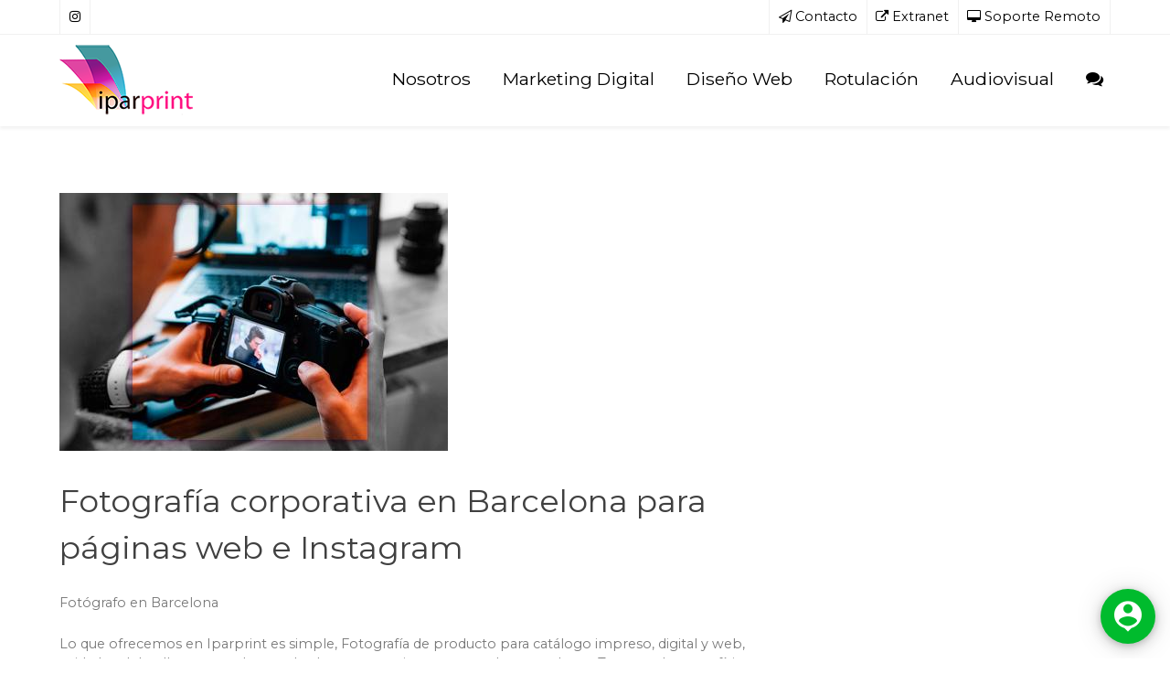

--- FILE ---
content_type: text/html; charset=utf-8
request_url: https://www.iparprint.com/fotografo-en-barcelona-fotografia-corporativa-para-paginas-web-instagram-precio.html
body_size: 10930
content:
                                        <!DOCTYPE html>
<html lang="es-ES" dir="ltr">
        <head>
    
            <meta name="viewport" content="width=device-width, initial-scale=1.0">
        <meta http-equiv="X-UA-Compatible" content="IE=edge" />
        

                <link rel="icon" type="image/x-icon" href="/templates/it_milano/custom/images/logo_sinletra.png" />
        
                <link rel="apple-touch-icon" sizes="180x180" href="/images/logo_web_ej.png">
        <link rel="icon" sizes="192x192" href="/images/logo_web_ej.png">
            
         <meta charset="utf-8" />
	<base href="https://www.iparprint.com/fotografo-en-barcelona-fotografia-corporativa-para-paginas-web-instagram-precio.html" />
	<meta name="keywords" content="diseño web, posicionamiento, Imprenta, rotulos bilbao, diseño de paginas web en bizkaia, rotulacion bilbao, imprenta bilbao, impresión bilbao, rotulos bilbao, rotulos bizkaia, tarjetas de visita, rotulos, vinilos folletos, tarjetas de visita online, carteles, flyers, propaganda, paginas web gratis, subvenciones paginas web, impresión de tesis, encuadernación de tesis, impresión de libros, encuadernación de libros, catálogos. tripticos, dipticos, rotulacion, vinilos, buzoneo, imprimir barato, donde imprimir barato," />
	<meta name="author" content="Super User" />
	<meta name="description" content="Fotografía corporativa en Barcelona para páginas web e Instagram 
Fotógrafo en Barcelona, visitas virtuales, tours 360, fotografia 360º" />
	<meta name="generator" content="Joomla! - Open Source Content Management" />
	<title>Fotógrafo en Barcelona fotografía corporativa para páginas web instagram precio</title>
	<link href="https://www.iparprint.com/modules/mod_floating_buttons/assets/css/style.min.css" rel="stylesheet" />
	<link href="https://fonts.googleapis.com/icon?family=Material+Icons" rel="stylesheet" />
	<link href="/templates/it_milano/uikit/css/uikit.min.css" rel="stylesheet" />
	<link href="/media/gantry5/engines/nucleus/css-compiled/nucleus.css" rel="stylesheet" />
	<link href="/templates/it_milano/custom/css-compiled/milano_19.css" rel="stylesheet" />
	<link href="/media/gantry5/assets/css/bootstrap-gantry.css" rel="stylesheet" />
	<link href="/media/gantry5/engines/nucleus/css-compiled/joomla.css" rel="stylesheet" />
	<link href="/media/jui/css/icomoon.css" rel="stylesheet" />
	<link href="/media/gantry5/assets/css/font-awesome.min.css" rel="stylesheet" />
	<link href="/templates/it_milano/custom/css-compiled/milano-joomla_19.css" rel="stylesheet" />
	<link href="/templates/it_milano/custom/css-compiled/custom_19.css" rel="stylesheet" />
	<script src="/media/jui/js/jquery.min.js?ac8d8e856c498dba6379536b71c6832c"></script>
	<script src="/media/jui/js/jquery-noconflict.js?ac8d8e856c498dba6379536b71c6832c"></script>
	<script src="/media/jui/js/jquery-migrate.min.js?ac8d8e856c498dba6379536b71c6832c"></script>
	<script src="/media/system/js/caption.js?ac8d8e856c498dba6379536b71c6832c"></script>
	<script src="https://www.iparprint.com/modules/mod_floating_buttons/assets/js/script.min.js"></script>
	<script src="/media/jui/js/bootstrap.min.js?ac8d8e856c498dba6379536b71c6832c"></script>
	<script>
jQuery(window).on('load',  function() {
				new JCaption('img.caption');
			});
	</script>

    
                    <!-- Google Tag Manager -->
<script>(function(w,d,s,l,i){w[l]=w[l]||[];w[l].push({'gtm.start':
new Date().getTime(),event:'gtm.js'});var f=d.getElementsByTagName(s)[0],
j=d.createElement(s),dl=l!='dataLayer'?'&l='+l:'';j.async=true;j.src=
'https://www.googletagmanager.com/gtm.js?id='+i+dl;f.parentNode.insertBefore(j,f);
})(window,document,'script','dataLayer','GTM-NL5CH6S');</script>
<!-- End Google Tag Manager -->
            
</head>

    <body class="gantry site com_content view-article no-layout no-task dir-ltr itemid-1076 outline-19 g-offcanvas-right g-default g-style-preset1">
        <!-- Google Tag Manager (noscript) -->
<noscript><iframe src="https://www.googletagmanager.com/ns.html?id=GTM-NL5CH6S"
height="0" width="0" style="display:none;visibility:hidden"></iframe></noscript>
<!-- End Google Tag Manager (noscript) -->
<!-- Metricool (noscript) -->
<script>function loadScript(a){var b=document.getElementsByTagName("head")[0],c=document.createElement("script");c.type="text/javascript",c.src="https://tracker.metricool.com/resources/be.js",c.onreadystatechange=a,c.onload=a,b.appendChild(c)}loadScript(function(){beTracker.t({hash:"a7a738df9f8eaa7a0e7d79042e7a8d4f"})});</script>


                    

        <div id="g-offcanvas"  data-g-offcanvas-swipe="0" data-g-offcanvas-css3="1">
                        <div class="g-grid">                        

        <div class="g-block size-100">
             <div id="mobile-menu-8307-particle" class="g-content g-particle">            <div id="g-mobilemenu-container" data-g-menu-breakpoint="60rem"></div>
            </div>
        </div>
            </div>
    </div>
        <div id="g-page-surround">
            <div class="g-offcanvas-hide g-offcanvas-toggle" role="navigation" data-offcanvas-toggle aria-controls="g-offcanvas" aria-expanded="false"><i class="fa fa-fw fa-bars"></i></div>                        

                                                        
                <section id="g-top">
                <div class="g-container">                                <div class="g-grid">                        

        <div class="g-block size-50">
             <div class="g-content">
                                    <div class="moduletable ">
						<div id="module-social-228-particle" class="g-particle"><div class="g-social" >
                                                                        <a target="_parent" href="https://www.instagram.com/iparprint/" data-uk-tooltip title="Síguenos en Instagram"    rel="noopener" aria-label="Síguenos en Instagram">
                <span class="fa fa-instagram"></span>
                            </a>
            </div></div>		</div>
            
        </div>
        </div>
                    

        <div class="g-block size-50">
             <div class="g-content">
                                    <div class="moduletable ">
						<div id="module-social-361-particle" class="g-particle"><div class="g-social" >
                                            <a target="_blank" href="/contactar-agencia-de-marketing-digital-en-bilbao.html" data-uk-tooltip title="Contactar agencia de marketing digital, publicidad y rotulación"    aria-label="Contacto">
                <span class="fa fa-send-o"></span>
                <span class="g-social-text">Contacto</span>            </a>
                                            <a target="_blank" href="https://iparprint.quickconnect.to/" data-uk-tooltip title="Acceso Extranet de Clientes"    aria-label="Extranet">
                <span class="fa fa-external-link"></span>
                <span class="g-social-text">Extranet</span>            </a>
                                            <a target="_blank" href="/remoto.exe" data-uk-tooltip title="Soporte remoto"    aria-label="Soporte Remoto">
                <span class="fa fa-desktop"></span>
                <span class="g-social-text">Soporte Remoto</span>            </a>
            </div></div>		</div>
            
        </div>
        </div>
            </div>
            </div>
        
    </section>
                                                    
                <header id="g-header" data-uk-sticky="&#x7B;media&#x3A;&#x20;768&#x7D;">
                <div class="g-container">                                <div class="g-grid">                        

        <div class="g-block size-17">
             <div id="logo-6391-particle" class="g-content g-particle">            <div class="g-logo-image" >
    <a href="/" title="Marketing digital Bilbao, Diseño web, posicionamiento web seo, sem y rotulación" rel="home" class="g-logo ">
                                    <img class="g-logo-height g-normal-logo" src="/images/logo_web_ej4.png" alt="Marketing digital Bilbao, Diseño web, posicionamiento web seo, sem y rotulación" />            <img class="g-logo-height g-fixed-logo" src="/images/logo_web_ej4.png" alt="Marketing digital Bilbao, Diseño web, posicionamiento web seo, sem y rotulación" />            </a>
</div>
            </div>
        </div>
                    

        <div class="g-block size-83">
             <div id="menu-6643-particle" class="g-content g-particle">            <nav class="g-main-nav" data-g-mobile-target data-g-hover-expand="true">
        <ul class="g-toplevel">
                                                                                                                
        
                
        
                
        
        <li class="g-menu-item g-menu-item-type-component g-menu-item-954 g-standard  ">
                            <a class="g-menu-item-container" href="/" title="▷ Agencia de Marketing Digital en Bilbao Bizkaia | Diseño Web | Posicionamiento SEO | Rotulación">
                                                                <span class="g-menu-item-content">
                                    <span class="g-menu-item-title">Nosotros</span>
            
                    </span>
                                                </a>
                                </li>
    
                                                                                                
        
                
        
                
        
        <li class="g-menu-item g-menu-item-type-component g-menu-item-955 g-standard  ">
                            <a class="g-menu-item-container" href="/agencia-estrategia-y-marketing-digital.html" title="Diseño de Páginas Web en Bilbao Bizkaia Presupuesto Precio">
                                                                <span class="g-menu-item-content">
                                    <span class="g-menu-item-title">Marketing Digital</span>
            
                    </span>
                                                </a>
                                </li>
    
                                                                                                
        
                
        
                
        
        <li class="g-menu-item g-menu-item-type-component g-menu-item-961 g-standard  ">
                            <a class="g-menu-item-container" href="/diseno-de-paginas-web-precio-tiendas-online.html" title="Diseño de páginas web - Tienda online ecommerce profesionales corporativas">
                                                                <span class="g-menu-item-content">
                                    <span class="g-menu-item-title">Diseño Web</span>
            
                    </span>
                                                </a>
                                </li>
    
                                                                                                
        
                
        
                
        
        <li class="g-menu-item g-menu-item-type-component g-menu-item-957 g-standard  ">
                            <a class="g-menu-item-container" href="/farbricante-empresa-de-rotulacion-servicio-vinilos-cristales.html" title="Empresa de rotulación | Fabricantes, servicio de instalación, vinilos">
                                                                <span class="g-menu-item-content">
                                    <span class="g-menu-item-title">Rotulación</span>
            
                    </span>
                                                </a>
                                </li>
    
                                                                                                
        
                
        
                
        
        <li class="g-menu-item g-menu-item-type-component g-menu-item-959 g-standard  ">
                            <a class="g-menu-item-container" href="/produccion-de-videos-visital-virtuales-fotografo-corporativo-para-empresas.html" title="Produccion de videos visital virtuales fotografo corporativo para empresas">
                                                                <span class="g-menu-item-content">
                                    <span class="g-menu-item-title">Audiovisual</span>
            
                    </span>
                                                </a>
                                </li>
    
                                                                                                
        
                
        
                
        
        <li class="g-menu-item g-menu-item-type-alias g-menu-item-965 g-standard  ">
                            <a class="g-menu-item-container" href="/contactar-agencia-de-marketing-digital-en-bilbao.html" title="Contactar" aria-label="Contactar">
                                                <i class="fa fa-comments" aria-hidden="true"></i>
                                                    <span class="g-menu-item-content">
                            
                    </span>
                                                </a>
                                </li>
    
    
        </ul>
    </nav>
            </div>
        </div>
            </div>
            </div>
        
    </header>
                                                    
                <section id="g-system-messages">
                <div class="g-container">                                <div class="g-grid">                        

        <div class="g-block size-100">
             <div class="g-system-messages">
                                            
            
    </div>
        </div>
            </div>
            </div>
        
    </section>
                                    
                                
                
    
                <section id="g-container-main" class="g-wrapper">
                <div class="g-container">                    <div class="g-grid">                        

        <div class="g-block size-70">
             <section id="g-mainbody">
                                        <div class="g-grid">                        

        <div class="g-block size-100">
             <div class="g-content">
                                                            <div class="platform-content row-fluid"><div class="span12"><article class="item item-page" itemscope itemtype="https://schema.org/Article">
	<meta itemprop="inLanguage" content="es-ES" />
	
			<div class="pull-none item-image"> <img
	 src="/images/fotografia-bilbao.jpg" alt="Fotógrafo en Barcelona fotografía corporativa para páginas web instagram precio" itemprop="image"/> </div>
	
		
		
				
				
			<div itemprop="articleBody">
		<h1>Fotografía corporativa en Barcelona para páginas web e Instagram  </h1>
<p>Fotógrafo en Barcelona</p>
<p>Lo que ofrecemos en Iparprint es simple, Fotografía de producto para catálogo impreso, digital y web, cuidadas al detalle y que realcen todos los aspectos importantes de tu producto. Tanto en la venta física como ecommerce la diferencia entre elegir un producto u otro se basa en pequeños detalles, cosas que nos llamen la atención, a veces, tan solo el simple hecho de que nos guste más la fotografía de un producto que la de otro puede marcar la diferencia. Una buena fotografía del producto en tu catálogo, es tu mejor aliado para poder diferenciarte de la competencia.</p>
<p>Realizamos los trabajos en nuestro estudio fotográfico en Barcelona, con un equipo fotográfico y software de última generación con todas las licencias y elementos legales al día, con el que podemos tener control total sobre la iluminación para conseguir un resultado óptimo y unas fotografías de producto que no dejarán indiferente a nadie.</p>
<p>Como Fotógrafo de Producto en Barcelona hemos realizado una gran variedad de trabajos, artículos grandes y pequeños, metales, plásticos, productos brillantes y mate, cristal, zapatos... Cada trabajo fotográfico tiene unas exigencias distintas, siendo la iluminación y las perspectiva casi siempre los dos elementos clave para ello nuestro trabajo consiste en iluminar de forma creativa y encontrar la perspectiva y el encuadre que consigan transmitir el valor de ese producto que la empresa quiere comunicar a su cliente</p>
<p>Da la imagen que siempre has querido, dale el valor a tus productos que realmente tienen.</p>
<h2>Fotografía de Producto en 360º</h2>
<p>Estamos especializados en este tipo de fotografía, que podemos decir que es la más exigente, ya he necesita de una iluminación perfecta y necesitamos sacar fotografías desde todas las perspectivas. Tras esto, las maquetamos todas desde un ordenador y así podrá mostrar a sus clientes su producto de una forma dinámica desde su página web o red social.</p>
<p>Diferentes modalidades de Fotografía de producto</p>
<p>Dentro de la fotografía de producto existe un sinfín de opciones entre las que poder elegir…</p>
<ul>
<li>Fotografía de producto en fondo blanco: Un diseño limpio, sin imperfecciones, en el que el centro de atención es tu producto, lo que quieres vender y como quieres venderlo.</li>
<li>Fotografía de producto sobre fondo gris o negro: Para los catálogos más modernos y atrevidos, fotografía de producto sobre un fondo negro en el que destacan al máximo tus productos con una imagen distinta a todo lo que vemos habitualmente</li>
<li>Silueteados: Fotografía de producto sin fondo, para en un futuro poder integrar tu imagen sobre cualquier color o fondo.</li>
<li>Fotografía de producto con sombra/reflejo : Una fotografía elegante, minimalista, destacando el producto por encima de todo pero con una pequeña distracción que hace que la imagen gane en absolutamente todos los aspectos.</li>
<li>Fotografía publicitaria: Fotografías más cuidadas, siguiendo la linea elegida por la marca con distintos elementos, juegos de luces, sombras, colores, para crear una imagen increible y destacar los aspectos más importantes del producto.</li>
</ul>
<p> </p>
<p>Entre nuestros trabajos de fotografía de producto para catálogo podemos destacar reportajes de joyería, prendas, ropa de sport, bicicletas, artículos de ocio, flores, canastillas de bebe, tornilleria, metales y muchos otros. Junto con el servicio de fotografía de catálogo incluimos el renombrado de las fotografías, retoque fotográfico y adecuación al formato final.</p>
<p>Si está buscando un fotógrafo de producto especializado, le invitamos a que se ponga en contacto con nosotros. A continuación le mostramos una selección de nuestro trabajo fotográfico de interiores realizado para agencias de publicidad y grandes clientes.</p>
<h2><br />Fotografía corporativa para páginas web</h2>
<p>Realizamos fotografías corporativas para todo tipo de empresas en Barcelona. Con nuestro trabajo ayudamos a crear y potenciar la imagen corporativa de una empresa con imágenes que transmiten un aspecto más humano y cercano.</p>
<p>La imagen de una empresa es uno de los elementos fundamentales de su comunicación, ya que, de un vistazo refleja la esencia de ésta y la profesionalidad con la que maneja todos los propósitos de su negocio y sector.</p>
<p>Fotografiamos retratos corporativos para web, publicaciones, folletos y publicidad.</p>
<p>Nos gusta cuidar hasta el último de los detalles para poder captar la fotografía que transmite la línea, estilo y posicionamiento de cada empresa. Nos mantenemos actualizados con las tendencias de marketing relativas a la identidad corporativa para que nuestro trabajo esté a la altura de los mercados más innovadores.</p>
<p>Para mayor comodidad nos desplazamos con nuestro equipo a la empresa.</p>
<h2>Fotografía industrial para páginas web en Barcelona</h2>
<p>​Nuestro objetivo es conseguir comunicar cómo es un determinado espacio industrial , equipamientos, maquinarias, hasta escenas de procesos de producción industrial para su utilización en cualquier soporte. En este campo podemos desarrollar proyectos en los que las localizaciones varían enormemente: desde exteriores de instalaciones industriales de grandes dimensiones hasta complejos sistemas de producción industrial o sofisticados laboratorios técnicos de investigación.</p>
<p> </p>
<h2>Visita Virtual 360º para páginas web en Barcelona</h2>
<h3>Tours virtuales para páginas web</h3>
<p>Si tienes un establecimiento donde ofreces productos o servicios una visita virtual es el complemento perfecto para tu página web o para las redes sociales, incluso si no tienes página web podemos poner en Google la visita virtual a tu establecimiento integrada con el buscador y con su herramienta Street View, no en vano estamos certificados por Google para tal fin. Una Visita Virtual es :</p>
<ul>
<li>Es una herramienta de marketing.</li>
<li>A diferencia de un video son interactivas, es el usuario el que decide por donde moverse creando una experiencia propia, satisfaciendo sus necesidades.</li>
<li>Nuestras Visitas Virtuales 360º son visibles en cualquier dispositivo sin necesidad de ningún otro software: PC/MAC, Tablet, Smartphones y además Iparprint las adapta también, si al cliente le parece interesante, para que puedan ser vistas en gafas de Realidad Virtual.</li>
<li>Se pueden incluir en cualquier web de forma fácil y rápida o incluso se pueden ver offline.</li>
<li>A diferencia de otras Visitas Virtuales 360º, Iparprint permite añadir elementos que ayuden a mejorar la experiencia del usuario.</li>
<li>Todos los elementos son configurables en cuanto a diseño, atendiendo al gusto de cada cliente, lo que nos permite satisfacer sus preferencias y hacen su Visita Virtual única y exclusiva.</li>
<li>Ayudan al posicionamiento de la web y al geoposicionamiento gracias a la versión para Google.</li>
<li>Actualizables, para facilitar esta actualización disponemos de un contrato de mantenimiento anual o bien se puede actualizar bajo presupuesto.</li>
</ul>
<p><a class="button" title="Agencia diseño de páginas web en Barcelona  precio profesionales" href="/agencia-de-diseno-de-paginas-web-en-barcelona-diseno-web-precios-a-medida.html">Conocer más sobre diseño de páginas web en Barcelona </a></p> 	</div>

	
	
							</article></div></div>
    
            
    </div>
        </div>
            </div>
            
    </section>
        </div>
                    

        <div class="g-block size-30">
             <aside id="g-aside">
                                        <div class="g-grid">                        

        <div class="g-block size-100">
             <div class="g-content">
                                    <div class="moduletable ">
						<div id="module-custom-416-particle" class="g-particle"><div style="width:100%;height:500px;" data-fillout-id="vFejACs518us" data-fillout-embed-type="standard" data-fillout-inherit-parameters data-fillout-dynamic-resize></div><script src="https://server.fillout.com/embed/v1/"></script></div>		</div>
            
        </div>
        </div>
            </div>
            
    </aside>
        </div>
            </div>
    </div>
        
    </section>
    
                                                    
                <section id="g-afterbottom">
                <div class="g-container">                                <div class="g-grid">                        

        <div class="g-block size-50">
             <div class="g-content">
                                    <div class="moduletable ">
						<div id="module-features-380-particle" class="g-particle"><div class="g-features-particle style1" >
						<div class="g-particle-intro">
			
		<p class="g-introtext"><p align="left">
<font size="5" color="#c5216f" face="arial black">
¿hablamos? </font>
</p>
<br>
<p>Nos gustaría ayudarte a conectar más eficazmente con tus clientes</p>
<br><br>

<img style="display: block; margin-left: auto; margin-right: auto;" src="/images/Contactar-iparprint.jpg" alt="Contactar con Iparprint" width="100%"></p>	</div>

					

	</div></div>		</div>
            
        </div>
        </div>
                    

        <div class="g-block size-50">
             <div class="g-content">
                                    <div class="moduletable ">
						<div id="module-custom-417-particle" class="g-particle"><div style="width:100%;height:500px;" data-fillout-id="vFejACs518us" data-fillout-embed-type="standard" data-fillout-inherit-parameters data-fillout-dynamic-resize></div><script src="https://server.fillout.com/embed/v1/"></script></div>		</div>
            
        </div>
        </div>
            </div>
            </div>
        
    </section>
                                                    
                <section id="g-last">
                <div class="g-container">                                <div class="g-grid">                        

        <div class="g-block size-100">
             <div class="g-content">
                                    <div class="moduletable ">
						<div id="module-cta-button-261-particle" class="g-particle"><div class="g-cta-button style1" >
            <div class="g-grid">
        <div class="g-block">
            <div class="g-cta-inner clearfix">
                <div class="g-cta-left ">
                    <h3 class="g-cta-title"><font color="black">¿tienes un proyecto? ¡¡Cuenta con nosotros!!</font></h3>                    <span class="g-cta-desc"><font color="black">En Iparprint tenemos una amplia experiencia en marketing rentable.</font></span>                </div>
                <div class="g-cta-right">
                                            <a class="button" target="_parent" href="https://www.iparprint.com/contactar-agencia-de-marketing-digital-en-bilbao.html"><i class="fa fa-envelope"></i>Contactar</a>
                                    </div>
            </div>
        </div>
    </div>
            </div></div>		</div><div class="moduletable ">
						<div id="module-features-378-particle" class="g-particle"><div class="g-features2-particle style3" >
						<div class="g-particle-intro">
					<h3 class="g-title g-main-title"><br>Contacta con tu oficina más cercana</h3>
			<div class="g-title-separator "></div>
			
		<p class="g-introtext">Por teléfono, e-mail, WhatsApp o presencialmente, te atendemos de forma personalizada.</p>	</div>

							<div class="g-grid">
											
				
				
				
				
				
													<div class="g-block g-features2-particle-item" >
						<div class="g-content">
															<h4 class="g-features2-particle-title"><span class="g-features2-particle-icon fa fa-asterisk"></span>Bizkaia</h4>
							
							
																				<div class="g-features-particle-subs">
						<div class="g-subs-item"><p align="center"><a  href="tel:944080070" class="button"><font color="white"><i class="fa fa-phone-square"></i> 944 080 070</font></a></p><br></div>						<div class="g-subs-item"><p align="center"><a  href="mailto:bizkaia@iparprint.es" class="button"><font color="white"><i class="fa fa-envelope"></i> bizkaia@iparprint.es</font></a></p><br></div>																							</div>
				
							
													</div>
					</div>
								
											
				
				
				
				
				
													<div class="g-block g-features2-particle-item" >
						<div class="g-content">
															<h4 class="g-features2-particle-title"><span class="g-features2-particle-icon fa fa-asterisk"></span>Madrid</h4>
							
							
																				<div class="g-features-particle-subs">
						<div class="g-subs-item"><p align="center"><a  href="tel:910917336" class="button"><font color="white"><i class="fa fa-phone-square"> </i> 910 917 336</font></a></p><br></div>						<div class="g-subs-item"><p align="center"><a  href="mailto:madrid@iparprint.es" class="button"><font color="white"><i class="fa fa-envelope"></i> madrid@iparprint.es</font></a></p><br></div>																							</div>
				
							
													</div>
					</div>
								
											
				
				
				
				
				
													<div class="g-block g-features2-particle-item" >
						<div class="g-content">
															<h4 class="g-features2-particle-title"><span class="g-features2-particle-icon fa fa-asterisk"></span>Barcelona</h4>
							
							
																				<div class="g-features-particle-subs">
						<div class="g-subs-item"><p align="center"><a  href="tel:931005989" class="button"><font color="white"><i class="fa fa-phone-square"> </i> 93 100 5989</font></a></p><br></div>						<div class="g-subs-item"><p align="center"><a  href="mailto:barcelona@iparprint.es" class="button"><font color="white"><i class="fa fa-envelope"> </i> barcelona@iparprint.es</font></a></p><br></div>																							</div>
				
							
													</div>
					</div>
								
											
				
				
				
				
				
													<div class="g-block g-features2-particle-item" >
						<div class="g-content">
															<h4 class="g-features2-particle-title"><span class="g-features2-particle-icon fa fa-asterisk"></span>Gipuzkoa</h4>
							
							
																				<div class="g-features-particle-subs">
						<div class="g-subs-item"><p align="center"><a  href="tel:843610083" class="button"><font color="white"><i class="fa fa-phone-square"> </i> 843 61 00 83</font></a></p><br></div>						<div class="g-subs-item"><p align="center"><a  href="mailto:gipuzkoa@iparprint.es" class="button"><font color="white"><i class="fa fa-envelope"> </i> gipuzkoa@iparprint.es</font></a></p><br></div>																							</div>
				
							
													</div>
					</div>
								
					</div>
			<div class="g-grid">
											
				
				
				
				
				
													<div class="g-block g-features2-particle-item" >
						<div class="g-content">
															<h4 class="g-features2-particle-title"><span class="g-features2-particle-icon fa fa-asterisk"></span>Navarra</h4>
							
							
																				<div class="g-features-particle-subs">
						<div class="g-subs-item"><p align="center"><a  href="tel:848400118" class="button"><font color="white"><i class="fa fa-phone-square"></i> 848 400 118</font></a></p><br></div>						<div class="g-subs-item"><p align="center"><a  href="mailto:navarra@iparprint.es" class="button"><font color="white"><i class="fa fa-envelope"></i> navarra@iparprint.es</font></a></p><br></div>																							</div>
				
							
													</div>
					</div>
								
											
				
				
				
				
				
													<div class="g-block g-features2-particle-item" >
						<div class="g-content">
															<h4 class="g-features2-particle-title"><span class="g-features2-particle-icon fa fa-asterisk"></span>Cantabria</h4>
							
							
																				<div class="g-features-particle-subs">
						<div class="g-subs-item"><p align="center"><a  href="tel:942150159" class="button"><font color="white"><i class="fa fa-phone-square"> </i> 942 150 159</font></a></p><br></div>						<div class="g-subs-item"><p align="center"><a  href="mailto:santander@iparprint.es" class="button"><font color="white"><i class="fa fa-envelope"> </i> santander@iparprint.es</font></a></p><br></div>																							</div>
				
							
													</div>
					</div>
								
											
				
				
				
				
				
													<div class="g-block g-features2-particle-item" >
						<div class="g-content">
															<h4 class="g-features2-particle-title"><span class="g-features2-particle-icon fa fa-asterisk"></span>Álava</h4>
							
							
																				<div class="g-features-particle-subs">
						<div class="g-subs-item"><p align="center"><a  href="tel:945800205" class="button"><font color="white"><i class="fa fa-phone-square"> </i> 945 800 205</font></a></p><br></div>						<div class="g-subs-item"><p align="center"><a  href="mailto:alava@iparprint.es" class="button"><font color="white"><i class="fa fa-envelope"> </i> alava@iparprint.es</font></a></p><br></div>																							</div>
				
							
													</div>
					</div>
								
											
				
				
				
				
				
													<div class="g-block g-features2-particle-item" >
						<div class="g-content">
															<h4 class="g-features2-particle-title"><span class="g-features2-particle-icon fa fa-whatsapp"></span>WhatsApp</h4>
							
							
																				<div class="g-features-particle-subs">
						<div class="g-subs-item"><p align="center"><a  href="https://api.whatsapp.com/send?phone=34661599698&text=Hola!" class="button"><font color="white">Pulsar para conversar</font></a></p><br></div>						<div class="g-subs-item"><p align="center"><a  href="https://api.whatsapp.com/send?phone=34661599698&text=Hola!" class="button"><font color="white"><i class="fa fa-whatsapp"> </i> 661599698</font></a></p><br></div>																							</div>
				
							
													</div>
					</div>
								
					</div>
	

	</div></div>		</div>
            
        </div>
        </div>
            </div>
            </div>
        
    </section>
                                                    
                <footer id="g-footer" class="g-flushed">
                <div class="g-container">                                <div class="g-grid">                        

        <div class="g-block size-100">
             <div class="g-content">
                                    <div class="platform-content"><div class="moduletable ">
						
<div id="floatingbtn" class="tooltip_dark"></div>
<script>
    jQuery(document).ready(function(){
        var links = [
            {
                "bgcolor":"#00bb2d",
                "icon":"",
                "color":"#ffffff",
            },

                         {
                "tooltip":"Formulario contacto",
                "url":"https://www.iparprint.com/contacto",
                "bgcolor":"#c5216f",
                "color":"#ffffff",
                "icon":""
            },

                        {
                "tooltip":"e-mail",
                "url":"mailto:comercial@iparprint.com",
                "bgcolor":"#ffffff",
                "color":"#000000",
                "icon":""
            },

                        {
                "tooltip":"WhatsApp",
                "url":"https://api.whatsapp.com/send?phone=34661599698&text=Hola!",
                "bgcolor":"#00bb2d",
                "color":"#ffffff",
                "icon":""
            },

                    ];
        var options = {
            rotate: true        };
        jQuery('#floatingbtn').jqueryFab(links, options);
    })
</script>

		</div></div>
            
        </div>
        </div>
            </div>
            </div>
        
    </footer>
                                                    
                <section id="g-copyright" class="g-flushed">
                <div class="g-container">                                <div class="g-grid">                        

        <div class="g-block size-20">
             <div class="g-content">
                                    <div class="platform-content"><div class="moduletable ">
						

<div class="custom"  >
	<ul>
<li style="text-align: left;"><span style="font-size: 8pt;"><a title="Rotulación en Bilbao Vizcaya rótulos y vinilos rotulista vinilación luminosos led" href="/rotulos-bilbao.html">Empresa de rótulos y vinilos en Bilbao Bizkaia</a></span></li>
<li style="text-align: left;"><span style="font-size: 8pt;"><a title="Diseño y desarrollo de páginas web en Bilbao Vizcaya profesionales precio" href="/diseno-de-paginas-web-en-bilbao.html">Agencia de diseño web en Bilbao Bizkaia</a></span></li>
<li style="text-align: left;"><span style="font-size: 8pt;"><a title="Posicionamiento web SEO y SEM en Bilbao Vizcaya a buen precio" href="/posicionamiento-web-en-bilbao-bizkaia.html">Agencia posicionamiento web SEO en Bilbao Bizkaia</a></span></li>
<li style="text-align: left;"><span style="font-size: 8pt;"><a title="Social marketing publicidad en redes sociales Bilbao Vizcaya a buen precio" href="/agencia-de-marketing-digital-en-bilbao-bizkaia-tarifas-precio.html#community-manager-bilbao">Community Manager en Bilbao Bizkaia</a></span></li>
<li style="text-align: left;"><span style="font-size: 8pt;"><a title="Campañas de publicidad en Google Ads en Bilbao Vizcaya" href="/agencia-de-marketing-digital-en-bilbao-bizkaia-tarifas-precio.html#google-ads-bilbao">Agencia Google Ads Adwords en Bilbao Bizkaia</a></span></li>
<li style="text-align: left;"><span style="font-size: 8pt;"><a title="Marketing digital y publicidad online en Bilbao Vizcaya" href="/agencia-de-marketing-digital-en-bilbao-bizkaia-tarifas-precio.html">Agencia de marketing digital y publicidad en Bilbao Bizkaia</a></span></li>
<li style="text-align: left;"><span style="font-size: 8pt;"><a title="Fotografía y vídeo publicitario en Bilbao Vizcaya para redes sociales e instagram" href="/produccion-de-videos-corporativos-video-marketing-productora-audiovisual-para-empresas-en-bilbao-bizkaia.html">Producción de videos corporativos en Bilbao Bizkaia</a></span></li>
</ul>
<!-- End of Zopim Live Chat Script --></div>
		</div></div>
            
        </div>
        </div>
                    

        <div class="g-block size-20">
             <div class="g-content">
                                    <div class="platform-content"><div class="moduletable ">
						

<div class="custom"  >
	<ul>
<li style="text-align: left;"><span style="font-size: 8pt;"><a title="Rotulación y vinilación en Madrid, diseño e instalación de rótulos, vinilos, luminosos led, buen precio, presupuesto gratis" href="/empresa-de-rotulos-en-madrid-luminosos-led-vinilos-metacrilatos.html">Empresa de rótulos y vinilos en Madrid</a></span></li>
<li style="text-align: left;"><span style="font-size: 8pt;"><a title="Diseño de páginas web en Madrid profesionales wordpress buen precio" href="/agencia-diseno-de-paginas-web-en-madrid-profesional-precio.html">Agencia de diseño web en Madrid</a></span></li>
<li style="text-align: left;"><span style="font-size: 8pt;"><a title="Empresa de posicionamiento web SEO y SEM en Madrid" href="/agencia-diseno-de-paginas-web-en-madrid-profesional-precio/133-madrid/servicios-marketing-digital-madrid/774-agencia-de-posicionamiento-seo-en-madrid.html">Agencia posicionamiento web SEO en Madrid</a></span></li>
<li style="text-align: left;"><span style="font-size: 8pt;"><a title="Agencia de Social Marketing redes sociales en Madrid capital" href="/agencia-diseno-de-paginas-web-en-madrid-profesional-precio/133-madrid/servicios-marketing-digital-madrid/777-agencia-de-redes-sociales-community-manager-en-madrid.html">Community Manager en Madrid</a></span></li>
<li style="text-align: left;"><span style="font-size: 8pt;"><a title="Campañas de Google Ads en Madrid, posiciona con Google Adwords, posicionamiento SEM" href="/agencia-diseno-de-paginas-web-en-madrid-profesional-precio/133-madrid/servicios-marketing-digital-madrid/775-agencia-de-google-ads-en-madrid.html">Agencia Google Ads Adwords en Madrid</a></span></li>
<li style="text-align: left;"><span style="font-size: 8pt;"><a title="Publicidad y Marketing digital en Madrid" href="/agencia-de-marketing-digital-en-madrid.html">Agencia de marketing digital y publicidad en Madrid</a></span></li>
<li style="text-align: left;"><span style="font-size: 8pt;"><a title="Fotografía publicitaria y video corporativo en Madrid" href="/fotografo-en-madrid-fotografia-corporativa-para-paginas-web-instagram-precio.html">Producción de videos en Madrid</a></span></li>
</ul>
<!-- End of Zopim Live Chat Script --></div>
		</div></div>
            
        </div>
        </div>
                    

        <div class="g-block size-20">
             <div class="g-content">
                                    <div class="platform-content"><div class="moduletable ">
						

<div class="custom"  >
	<ul>
<li style="text-align: left;"><span style="font-size: 8pt;"><a title="Rotulistas en Barcelona, rotulación y vinilación, letreros luminosos led a buen precio presupuestos gratis" href="/empresa-de-rotulos-en-barcelona-luminosos-led-vinilos-metacrilatos.html">Empresa de rótulos y vinilos en Barcelona</a></span></li>
<li style="text-align: left;"><span style="font-size: 8pt;"><a title="Diseño de páginas web Wordpress en Barcelona" href="/empresa-de-diseno-de-paginas-web-en-wordpress-en-barcelona-precios-presupuesto.html">Agencia de diseño web en Barcelona</a></span></li>
<li style="text-align: left;"><span style="font-size: 8pt;">Agencia posicionamiento web SEO en Barcelona</span></li>
<li style="text-align: left;"><span style="font-size: 8pt;">Community Manager en Barcelona</span></li>
<li style="text-align: left;"><span style="font-size: 8pt;">Agencia Google Ads Adwords en Barcelona</span></li>
<li style="text-align: left;"><span style="font-size: 8pt;">Agencia de marketing digital y publicidad en Barcelona</span></li>
<li style="text-align: left;"><span style="font-size: 8pt;"><a title="Fotografía corporativa y video publicitario en Barcelona" href="/fotografo-en-barcelona-fotografia-corporativa-para-paginas-web-instagram-precio.html">Producción de videos en Barcelona</a></span></li>
</ul>
<!-- End of Zopim Live Chat Script --></div>
		</div></div>
            
        </div>
        </div>
                    

        <div class="g-block size-20">
             <div class="g-content">
                                    <div class="platform-content"><div class="moduletable ">
						

<div class="custom"  >
	<ul>
<li style="text-align: left;"><span style="font-size: 8pt;"><a title="Rotulación y vinilación en Donosti Gipuzkoa, diseño e instalación" href="/rotulos-rotulacion-rotulos-baratos-san-sebastian.html">Empresa de rótulos y vinilos en San Sebastián Gipuzkoa</a></span></li>
<li style="text-align: left;"><span style="font-size: 8pt;"><a title="Diseño y desarrollo de páginas web Wordpress en Donosti" href="/diseno-de-paginas-web-en-donostia-san-sebastian-gipuzkoa-joomla-wordpress-prestashop.html">Agencia de diseño web en San Sebastián Gipuzkoa</a></span></li>
<li style="text-align: left;"><span style="font-size: 8pt;"><a title="SEO y posicionamiento web en Donosti Gipuzkoa precio tarifas" href="/agencia-de-marketing-digital-en-gipuzkoa-san-sebastian-publicidad-diseno-web-seo-sem-community-manager.html">Agencia posicionamiento web SEO en San Sebastián Gipuzkoa</a></span></li>
<li style="text-align: left;"><span style="font-size: 8pt;">Community Manager en San Sebastián Gipuzkoa</span></li>
<li style="text-align: left;"><span style="font-size: 8pt;">Agencia Google Ads Adwords en San Sebastián Gipuzkoa</span></li>
<li style="text-align: left;"><span style="font-size: 8pt;">Agencia de marketing digital y publicidad en San Sebastián Gipuzkoa</span></li>
<li style="text-align: left;"><span style="font-size: 8pt;"><a title="Fotografía y video profesional para empresas en Donosti" href="/produccion-de-videos-corporativos-video-marketing-productora-audiovisual-para-empresas-en-san-sebastian.html">Producción de videos en San Sebastián Gipuzkoa</a></span></li>
</ul>
<!-- End of Zopim Live Chat Script --></div>
		</div></div>
            
        </div>
        </div>
                    

        <div class="g-block size-20">
             <div class="g-content">
                                    <div class="platform-content"><div class="moduletable ">
						

<div class="custom"  >
	<ul>
<li style="text-align: left;"><span style="font-size: 8pt;">Empresa de rótulos y vinilos en Santander Cantabria</span></li>
<li style="text-align: left;"><span style="font-size: 8pt;">Agencia de diseño web en Santander Cantabria</span></li>
<li style="text-align: left;"><span style="font-size: 8pt;">Agencia posicionamiento web SEO en Santander Cantabria</span></li>
<li style="text-align: left;"><span style="font-size: 8pt;">Community Manager en Santander Cantabria</span></li>
<li style="text-align: left;"><span style="font-size: 8pt;">Agencia Google Ads Adwords en Santander Cantabria</span></li>
<li style="text-align: left;"><span style="font-size: 8pt;">Agencia de marketing digital y publicidad en Santander Cantabria</span></li>
<li style="text-align: left;"><span style="font-size: 8pt;">Producción de videos en Santander Cantabria</span></li>
</ul>
<!-- End of Zopim Live Chat Script --></div>
		</div></div>
            
        </div>
        </div>
            </div>
            </div>
        
    </section>
                                                    
                <section id="g-to-top">
                <div class="g-container">                                <div class="g-grid">                        

        <div class="g-block size-100">
             <div id="totop-7314-particle" class="g-content g-particle">            <div class="totop g-particle">
    <div class="g-totop style2">
        <a href="#" id="g-totop-button" rel="nofollow" data-uk-smooth-scroll aria-label="Back To Top">
            <i class="fa fa-angle-up"></i>                    </a>
    </div>
</div>
            </div>
        </div>
            </div>
            </div>
        
    </section>
                                
                        

        </div>
                    

                        <script type="text/javascript" src="/media/gantry5/assets/js/main.js"></script>
    <script type="text/javascript" src="/templates/it_milano/uikit/js/uikit.min.js"></script>
    <script type="text/javascript">
		(function($) {
			$(document).ready(function() {
				$(window).scroll(function() {
					if ($(document).scrollTop() < 500 || $(window).width() < 767) {
				        $('#g-totop-button').removeClass('totopfixed');

				    } else {
				        $('#g-totop-button').addClass('totopfixed');

				    }
				});
			});
		})(jQuery);
	</script>
    <script type="text/javascript" src="/templates/it_milano/js/template.js"></script>
    <script type="text/javascript" src="/templates/it_milano/js/scrollReveal.min.js"></script>
    <script type="text/javascript">
			window.sr = new scrollReveal({ mobile: false });
		</script>
    

    

        <script type="text/javascript">var $zoho=$zoho || {};$zoho.salesiq = $zoho.salesiq || {widgetcode:"siq5eb135031f84aed487ac92c1294447beae4f9bc47834bbf5d3165997aff0f92e", values:{},ready:function(){}};var d=document;s=d.createElement("script");s.type="text/javascript";s.id="zsiqscript";s.defer=true;s.src="https://salesiq.zoho.eu/widget";t=d.getElementsByTagName("script")[0];t.parentNode.insertBefore(s,t);</script>

<script>document.addEventListener("DOMContentLoaded", function() {
    console.log("🔍 Script Fillout iniciado");
    
    // Función para inyectar URL
    function injectUrl(iframe) {
        if (iframe && !iframe.dataset.urlInjected) {
            const currentUrl = window.location.href;
            const iframeSrc = iframe.src;
            
            console.log("✅ Formulario Fillout encontrado");
            console.log("📍 URL:", currentUrl);
            
            const separator = iframeSrc.includes('?') ? '&' : '?';
            iframe.src = iframeSrc + separator + 'url=' + encodeURIComponent(currentUrl);
            iframe.dataset.urlInjected = "true";
            
            console.log("✅ URL inyectada");
            return true;
        }
        return false;
    }
    
    // Buscar todos los divs de Fillout
    const filloutDivs = document.querySelectorAll('[data-fillout-id]');
    
    if (filloutDivs.length === 0) {
        console.log("⚠️ No se encontraron formularios Fillout");
        return;
    }
    
    console.log("📋 Formularios encontrados:", filloutDivs.length);
    
    // Observar cada div de Fillout
    filloutDivs.forEach(function(filloutDiv) {
        // Intentar inmediatamente
        const iframe = filloutDiv.querySelector('iframe[src*="embed.fillout.com"]');
        if (injectUrl(iframe)) return;
        
        // Si no existe aún, observar cambios
        const observer = new MutationObserver(function() {
            const iframe = filloutDiv.querySelector('iframe[src*="embed.fillout.com"]');
            if (injectUrl(iframe)) {
                observer.disconnect();
            }
        });
        
        observer.observe(filloutDiv, { 
            childList: true, 
            subtree: true 
        });
    });
    
    // Backup global
    setTimeout(function() {
        const iframes = document.querySelectorAll('iframe[src*="embed.fillout.com"]');
        iframes.forEach(injectUrl);
    }, 100);
});</script>
    </body>
</html>


--- FILE ---
content_type: text/html; charset=utf-8
request_url: https://embed.fillout.com/t/vFejACs518us?fillout-embed-id=50472046106517&fillout-embed-type=standard&fillout-embed-parent-page=https%3A%2F%2Fwww.iparprint.com%2Ffotografo-en-barcelona-fotografia-corporativa-para-paginas-web-instagram-precio.html&fillout-embed-dynamic-resize=true&url=https%3A%2F%2Fwww.iparprint.com%2Ffotografo-en-barcelona-fotografia-corporativa-para-paginas-web-instagram-precio.html
body_size: 3681
content:
<!DOCTYPE html><html lang="en"><head><meta name="viewport" content="width=device-width, initial-scale=1, maximum-scale=1" data-next-head=""/><title data-next-head="">Consultas Iparprint</title><link rel="icon" href="https://build.fillout.com/favicon.ico" data-next-head=""/><meta charSet="utf-8" data-next-head=""/><meta name="robots" content="noindex,nofollow" data-next-head=""/><link rel="alternate" type="application/json+oembed" href="https://server.fillout.com/public/oembed?url=https%3A%2F%2Fform.fillout.com%2Ft%2FvFejACs518us&amp;format=json" title="Consultas Iparprint" data-next-head=""/><meta name="twitter:title" content="Consultas Iparprint" data-next-head=""/><meta property="og:title" content="Consultas Iparprint" data-next-head=""/><meta property="og:type" content="website" data-next-head=""/><meta property="og:description" content="Made with Fillout, the best way to make forms, surveys and quizzes your audience will answer." data-next-head=""/><meta name="description" content="Made with Fillout, the best way to make forms, surveys and quizzes your audience will answer." data-next-head=""/><meta name="image" content="https://static.fillout.com/fillout-og-image-no-caption.png" data-next-head=""/><meta name="twitter:description" content="Made with Fillout, the best way to make forms, surveys and quizzes your audience will answer." data-next-head=""/><meta name="twitter:site" content="@fillout" data-next-head=""/><meta property="og:url" content="https://form.fillout.com/t/vFejACs518us" data-next-head=""/><link href="https://form.fillout.com/t/vFejACs518us" rel="canonical" data-next-head=""/><meta property="og:site_name" content="Consultas Iparprint" data-next-head=""/><meta property="og:image" content="https://static.fillout.com/fillout-og-image-no-caption.png" data-next-head=""/><meta name="twitter:image" content="https://static.fillout.com/fillout-og-image-no-caption.png" data-next-head=""/><meta name="twitter:card" content="summary_large_image" data-next-head=""/><meta charSet="utf-8"/><meta name="theme-color" content="#000000"/><link rel="preload" href="/_next/static/css/79fb28cea4c2b30c.css" as="style"/><link rel="stylesheet" href="/_next/static/css/79fb28cea4c2b30c.css" data-n-g=""/><link rel="preload" href="/_next/static/css/c6568f026454bbb5.css" as="style"/><link rel="stylesheet" href="/_next/static/css/c6568f026454bbb5.css" data-n-g=""/><link rel="preload" href="/_next/static/css/bb9600aa7603572b.css" as="style"/><link rel="stylesheet" href="/_next/static/css/bb9600aa7603572b.css" data-n-p=""/><noscript data-n-css=""></noscript><script defer="" nomodule="" src="/_next/static/chunks/polyfills-42372ed130431b0a.js"></script><script src="/_next/static/chunks/webpack-3f898e38da8e3da1.js" defer=""></script><script src="/_next/static/chunks/framework-191abaa02a7ccf17.js" defer=""></script><script src="/_next/static/chunks/main-83e1d5eebe9d2895.js" defer=""></script><script src="/_next/static/chunks/pages/_app-a860db1524d86e31.js" defer=""></script><script src="/_next/static/chunks/21494-94fba65ea99fda1f.js" defer=""></script><script src="/_next/static/chunks/96456-1579105b6a6bda8c.js" defer=""></script><script src="/_next/static/chunks/70600-db630b519c826227.js" defer=""></script><script src="/_next/static/chunks/51693-d111b285a8762b0e.js" defer=""></script><script src="/_next/static/chunks/10360-018811b646f840b9.js" defer=""></script><script src="/_next/static/chunks/9026-331845b986e115cb.js" defer=""></script><script src="/_next/static/chunks/33062-9c004703e3b3a278.js" defer=""></script><script src="/_next/static/chunks/39987-5b68a20587795c81.js" defer=""></script><script src="/_next/static/chunks/32609-68454667421008bc.js" defer=""></script><script src="/_next/static/chunks/60397-a8d4c312447e322f.js" defer=""></script><script src="/_next/static/chunks/2254-70da8d0a7187d3e9.js" defer=""></script><script src="/_next/static/chunks/82828-509a8350030ff90f.js" defer=""></script><script src="/_next/static/chunks/71296-c28bfaa6b63ab9ea.js" defer=""></script><script src="/_next/static/chunks/74031-456854e573b52c1d.js" defer=""></script><script src="/_next/static/chunks/83043-e6c1ae725a7f74f4.js" defer=""></script><script src="/_next/static/chunks/50801-fb34796a42c7a979.js" defer=""></script><script src="/_next/static/chunks/53661-4dbd46ed122e9275.js" defer=""></script><script src="/_next/static/chunks/79284-3679754b29e3c67b.js" defer=""></script><script src="/_next/static/chunks/pages/t/%5BflowPublicIdentifier%5D-ca75f028c3e02ceb.js" defer=""></script><script src="/_next/static/1bBU8AP0nw7PX-DgpbOnF/_buildManifest.js" defer=""></script><script src="/_next/static/1bBU8AP0nw7PX-DgpbOnF/_ssgManifest.js" defer=""></script></head><body><div id="__next"><div class="__className_0b7090 min-h-full h-full flex flex-col"><div style="opacity:100;background:rgb(255, 255, 255)" class="sc-bd51f193-1 cJlqHs absolute right-0 left-0 top-0 bottom-0 w-full h-full z-[1000000] items-center justify-center flex" id="loading-container"><div style="opacity:100;background:rgb(255, 255, 255)" class="absolute right-0 left-0 top-0 bottom-0 w-full h-full z-[1000000] items-center justify-center flex"><div class="sc-aad96176-1 YpUHp"><div class="flex flex-col  fillout-loading-container"><div class="sc-aad96176-0 fnrRjO"><div class="flex w-full justify-center opacity-0"><div class="flex flex-col items-center"><div class="text-2xl leading-5 font-semibold  mb-4" style="color:rgba(44, 62, 80, 0.7)"></div></div></div></div><div class="max-w-[75%]"><div class="h-[20px] w-[150px] flex relative items-center justify-start"><div class="progress-value" style="width:0"></div></div></div></div></div></div></div><div class="w-screen h-screen flex justify-center items-start overflow-auto " style="height:calc(100vh - 64px);background:rgba(255, 255, 255, 1)"><div class="max-w-[650px] w-screen flex flex-col sm:rounded-lg py-4 px-4 mt-6 sm:mt-12" style="background:rgba(255, 255, 255, 1)"><span aria-live="polite" aria-busy="true"><span class="react-loading-skeleton mb-3" style="height:25px;--base-color:hsl(0, 0%, 95%);--highlight-color:hsl(0, 0%, 98.5%)">‌</span><br/></span><span aria-live="polite" aria-busy="true"><span class="react-loading-skeleton mb-3" style="height:25px;--base-color:hsl(0, 0%, 95%);--highlight-color:hsl(0, 0%, 98.5%)">‌</span><br/></span><span aria-live="polite" aria-busy="true"><span class="react-loading-skeleton" style="height:25px;--base-color:hsl(0, 0%, 95%);--highlight-color:hsl(0, 0%, 98.5%)">‌</span><br/></span></div></div></div><section aria-label="Notifications alt+T" tabindex="-1" aria-live="polite" aria-relevant="additions text" aria-atomic="false"></section><section aria-label="Notifications alt+T" tabindex="-1" aria-live="polite" aria-relevant="additions text" aria-atomic="false"></section><div id="portal"></div></div><script id="__NEXT_DATA__" type="application/json">{"props":{"pageProps":{"flow":{"id":1756785,"uuid":"94a88a1b-fc61-47ac-b9a7-8dba8b7ab90f","name":"Consultas Iparprint","assignmentEnabled":false,"publicIdentifier":"vFejACs518us","organizationId":491494,"type":"form","ownerUserId":561419,"cloneableTemplateId":null,"workspaceId":null,"publishedSnapshotId":106781863,"parentFlowPublicIdentifier":null,"settings":{"notifications":{"defaultRespondentEmail":{"email":{"stepId":"gRxn","widgetId":"r4hx"}}}},"customEnding":null,"tags":["form"],"internalNote":null,"trashedAt":null,"screenshotUrl":"https://images.fillout.com/orgid-491494/flowpublicid-vFejACs518us/kEdFmntQzGF3iUUz8gtJ13/491494/vFejACs518us/106781863.png","customSubdomain":null,"autopublish":false,"createdAt":"2025-11-03T12:42:13.439Z","updatedAt":"2025-11-14T13:25:27.996Z"},"flowSnapshot":{"id":106781863,"template":{"steps":{"gRxn":{"id":"gRxn","name":"Page","type":"form","nextStep":{"isFinal":false,"branches":[],"defaultNextStep":""},"template":{"widgets":{"5ftQ":{"id":"5ftQ","name":"Untitled LongAnswer field","type":"LongAnswer","position":{"row":3,"column":1},"template":{"rows":{"logic":{"value":"1","references":{}},"expectedTypes":["number"],"___LOGIC_TYPE___":"pickerString"},"label":{"logic":{"value":"Población","references":{}},"expectedTypes":["string"],"___LOGIC_TYPE___":"pickerString"},"regex":{"logic":{"value":"","references":{}},"expectedTypes":["string"],"___LOGIC_TYPE___":"pickerString"},"caption":{"logic":{"value":"","references":{}},"expectedTypes":["string"],"___LOGIC_TYPE___":"pickerString"},"inHeader":false,"required":{"logic":true,"expectedTypes":["boolean"],"___LOGIC_TYPE___":"logic"},"condition":{"logic":{"and":[]},"expectedTypes":["boolean"],"___LOGIC_TYPE___":"logic"},"maxLength":{"logic":{"value":"","references":{}},"expectedTypes":["number"],"___LOGIC_TYPE___":"pickerString"},"minLength":{"logic":{"value":"","references":{}},"expectedTypes":["number"],"___LOGIC_TYPE___":"pickerString"},"alwaysHide":false,"showOrHide":"show_when","placeholder":{"logic":{"value":"","references":{}},"expectedTypes":["string"],"___LOGIC_TYPE___":"pickerString"},"showCounter":true,"defaultValue":{"logic":{"value":"","references":{}},"expectedTypes":["string"],"___LOGIC_TYPE___":"pickerString"},"validationPattern":"none","showOrHideCondition":{"logic":{"and":[]},"expectedTypes":["boolean"],"___LOGIC_TYPE___":"logic"},"validationErrorMessage":{"logic":{"value":"","references":{}},"expectedTypes":["string"],"___LOGIC_TYPE___":"pickerString"}}},"9MKB":{"id":"9MKB","name":"Untitled Text field","type":"Text","position":{"row":0,"column":0},"template":{"contents":{"logic":{"value":"\u003ch3\u003e\u003cspan style=\"color: rgb(197, 33, 111);\"\u003eContacta con nosotros ;)\u003c/span\u003e\u003c/h3\u003e","references":{}},"expectedTypes":["string"],"___LOGIC_TYPE___":"pickerString"},"inHeader":false,"alwaysHide":false,"showOrHide":"show_when","showOrHideCondition":{"logic":{"and":[]},"expectedTypes":["boolean"],"___LOGIC_TYPE___":"logic"}}},"cE7d":{"id":"cE7d","name":"Untitled LongAnswer field","type":"LongAnswer","position":{"row":4,"column":0},"template":{"rows":{"logic":{"value":"4","references":{}},"expectedTypes":["number"],"___LOGIC_TYPE___":"pickerString"},"label":{"logic":{"value":"\u003cp\u003eMensaje\u003c/p\u003e","references":{}},"expectedTypes":["string"],"___LOGIC_TYPE___":"pickerString"},"regex":{"logic":{"value":"","references":{}},"expectedTypes":["string"],"___LOGIC_TYPE___":"pickerString"},"caption":{"logic":{"value":"","references":{}},"expectedTypes":["string"],"___LOGIC_TYPE___":"pickerString"},"inHeader":false,"required":{"logic":true,"expectedTypes":["boolean"],"___LOGIC_TYPE___":"logic"},"condition":{"logic":{"and":[]},"expectedTypes":["boolean"],"___LOGIC_TYPE___":"logic"},"maxLength":{"logic":{"value":"","references":{}},"expectedTypes":["number"],"___LOGIC_TYPE___":"pickerString"},"minLength":{"logic":{"value":"","references":{}},"expectedTypes":["number"],"___LOGIC_TYPE___":"pickerString"},"alwaysHide":false,"showOrHide":"show_when","placeholder":{"logic":{"value":"","references":{}},"expectedTypes":["string"],"___LOGIC_TYPE___":"pickerString"},"showCounter":true,"defaultValue":{"logic":{"value":"","references":{}},"expectedTypes":["string"],"___LOGIC_TYPE___":"pickerString"},"validationPattern":"none","showOrHideCondition":{"logic":{"and":[]},"expectedTypes":["boolean"],"___LOGIC_TYPE___":"logic"},"validationErrorMessage":{"logic":{"value":"","references":{}},"expectedTypes":["string"],"___LOGIC_TYPE___":"pickerString"}}},"cR8j":{"id":"cR8j","name":"Untitled ShortAnswer field","type":"ShortAnswer","position":{"row":5,"column":0},"template":{"label":{"logic":{"value":"Landing","references":{}},"expectedTypes":["string"],"___LOGIC_TYPE___":"pickerString"},"regex":{"logic":{"value":"","references":{}},"expectedTypes":["string"],"___LOGIC_TYPE___":"pickerString"},"caption":{"logic":{"value":"\u003cp\u003e{{qbi2GmPgPzuj2ftVvL2mHe}}\u003c/p\u003e","references":{"qbi2GmPgPzuj2ftVvL2mHe":{"var":"urlParams['url']"}}},"expectedTypes":["string"],"___LOGIC_TYPE___":"pickerString"},"inHeader":false,"required":{"logic":false,"expectedTypes":["boolean"],"___LOGIC_TYPE___":"logic"},"condition":{"logic":{"and":[]},"expectedTypes":["boolean"],"___LOGIC_TYPE___":"logic"},"maxLength":{"logic":{"value":"","references":{}},"expectedTypes":["number"],"___LOGIC_TYPE___":"pickerString"},"minLength":{"logic":{"value":"","references":{}},"expectedTypes":["number"],"___LOGIC_TYPE___":"pickerString"},"alwaysHide":true,"showOrHide":"show_when","placeholder":{"logic":{"value":"","references":{}},"expectedTypes":["string"],"___LOGIC_TYPE___":"pickerString"},"defaultValue":{"logic":{"value":"{{viEftAns1QRWCLHupWYnDH}}","references":{"viEftAns1QRWCLHupWYnDH":{"var":"urlParams['url']"}}},"expectedTypes":["string"],"___LOGIC_TYPE___":"pickerString"},"validationPattern":"none","showOrHideCondition":{"logic":{"and":[]},"expectedTypes":["boolean"],"___LOGIC_TYPE___":"logic"},"validationErrorMessage":{"logic":{"value":"","references":{}},"expectedTypes":["string"],"___LOGIC_TYPE___":"pickerString"}}},"fgCB":{"id":"fgCB","name":"Untitled LongAnswer field","type":"LongAnswer","position":{"row":3,"column":0},"template":{"rows":{"logic":{"value":"1","references":{}},"expectedTypes":["number"],"___LOGIC_TYPE___":"pickerString"},"label":{"logic":{"value":"Empresa","references":{}},"expectedTypes":["string"],"___LOGIC_TYPE___":"pickerString"},"regex":{"logic":{"value":"","references":{}},"expectedTypes":["string"],"___LOGIC_TYPE___":"pickerString"},"caption":{"logic":{"value":"","references":{}},"expectedTypes":["string"],"___LOGIC_TYPE___":"pickerString"},"inHeader":false,"required":{"logic":true,"expectedTypes":["boolean"],"___LOGIC_TYPE___":"logic"},"condition":{"logic":{"and":[]},"expectedTypes":["boolean"],"___LOGIC_TYPE___":"logic"},"maxLength":{"logic":{"value":"","references":{}},"expectedTypes":["number"],"___LOGIC_TYPE___":"pickerString"},"minLength":{"logic":{"value":"","references":{}},"expectedTypes":["number"],"___LOGIC_TYPE___":"pickerString"},"alwaysHide":false,"showOrHide":"show_when","placeholder":{"logic":{"value":"","references":{}},"expectedTypes":["string"],"___LOGIC_TYPE___":"pickerString"},"showCounter":true,"defaultValue":{"logic":{"value":"","references":{}},"expectedTypes":["string"],"___LOGIC_TYPE___":"pickerString"},"validationPattern":"none","showOrHideCondition":{"logic":{"and":[]},"expectedTypes":["boolean"],"___LOGIC_TYPE___":"logic"},"validationErrorMessage":{"logic":{"value":"","references":{}},"expectedTypes":["string"],"___LOGIC_TYPE___":"pickerString"}}},"hYCd":{"id":"hYCd","name":"Untitled PhoneNumber field","type":"PhoneNumber","position":{"row":2,"column":1},"template":{"label":{"logic":{"value":"Teléfono","references":{}},"expectedTypes":["string"],"___LOGIC_TYPE___":"pickerString"},"regex":{"logic":{"value":"","references":{}},"expectedTypes":["string"],"___LOGIC_TYPE___":"pickerString"},"caption":{"logic":{"value":"","references":{}},"expectedTypes":["string"],"___LOGIC_TYPE___":"pickerString"},"inHeader":false,"required":{"logic":true,"expectedTypes":["boolean"],"___LOGIC_TYPE___":"logic"},"condition":{"logic":{"and":[]},"expectedTypes":["boolean"],"___LOGIC_TYPE___":"logic"},"halfWidth":false,"maxLength":{"logic":{"value":"","references":{}},"expectedTypes":["number"],"___LOGIC_TYPE___":"pickerString"},"minLength":{"logic":{"value":"","references":{}},"expectedTypes":["number"],"___LOGIC_TYPE___":"pickerString"},"alwaysHide":false,"showOrHide":"show_when","placeholder":{"logic":{"value":"","references":{}},"expectedTypes":["string"],"___LOGIC_TYPE___":"pickerString"},"defaultValue":{"logic":{"value":"","references":{}},"expectedTypes":["string"],"___LOGIC_TYPE___":"pickerString"},"defaultCountry":"ES","userVerification":false,"hasDefaultCountry":true,"validationPattern":"none","showOrHideCondition":{"logic":{"and":[]},"expectedTypes":["boolean"],"___LOGIC_TYPE___":"logic"},"hideCountrySelection":true,"validationErrorMessage":{"logic":{"value":"","references":{}},"expectedTypes":["string"],"___LOGIC_TYPE___":"pickerString"}}},"od2q":{"id":"od2q","name":"Untitled ShortAnswer field","type":"ShortAnswer","position":{"row":1,"column":0},"template":{"label":{"logic":{"value":"Nombre","references":{}},"expectedTypes":["string"],"___LOGIC_TYPE___":"pickerString"},"regex":{"logic":{"value":"","references":{}},"expectedTypes":["string"],"___LOGIC_TYPE___":"pickerString"},"caption":{"logic":{"value":"","references":{}},"expectedTypes":["string"],"___LOGIC_TYPE___":"pickerString"},"inHeader":false,"required":{"logic":true,"expectedTypes":["boolean"],"___LOGIC_TYPE___":"logic"},"condition":{"logic":{"and":[]},"expectedTypes":["boolean"],"___LOGIC_TYPE___":"logic"},"maxLength":{"logic":{"value":"","references":{}},"expectedTypes":["number"],"___LOGIC_TYPE___":"pickerString"},"minLength":{"logic":{"value":"","references":{}},"expectedTypes":["number"],"___LOGIC_TYPE___":"pickerString"},"alwaysHide":false,"showOrHide":"show_when","placeholder":{"logic":{"value":"","references":{}},"expectedTypes":["string"],"___LOGIC_TYPE___":"pickerString"},"defaultValue":{"logic":{"value":"","references":{}},"expectedTypes":["string"],"___LOGIC_TYPE___":"pickerString"},"validationPattern":"none","showOrHideCondition":{"logic":{"and":[]},"expectedTypes":["boolean"],"___LOGIC_TYPE___":"logic"},"validationErrorMessage":{"logic":{"value":"","references":{}},"expectedTypes":["string"],"___LOGIC_TYPE___":"pickerString"}}},"r4hx":{"id":"r4hx","name":"Untitled EmailInput field","type":"EmailInput","position":{"row":2,"column":0},"template":{"label":{"logic":{"value":"Email","references":{}},"expectedTypes":["string"],"___LOGIC_TYPE___":"pickerString"},"regex":{"logic":{"value":"","references":{}},"expectedTypes":["string"],"___LOGIC_TYPE___":"pickerString"},"caption":{"logic":{"value":"","references":{}},"expectedTypes":["string"],"___LOGIC_TYPE___":"pickerString"},"inHeader":false,"required":{"logic":true,"expectedTypes":["boolean"],"___LOGIC_TYPE___":"logic"},"condition":{"logic":{"and":[]},"expectedTypes":["boolean"],"___LOGIC_TYPE___":"logic"},"maxLength":{"logic":{"value":"","references":{}},"expectedTypes":["number"],"___LOGIC_TYPE___":"pickerString"},"minLength":{"logic":{"value":"","references":{}},"expectedTypes":["number"],"___LOGIC_TYPE___":"pickerString"},"alwaysHide":false,"showOrHide":"show_when","placeholder":{"logic":{"value":"","references":{}},"expectedTypes":["string"],"___LOGIC_TYPE___":"pickerString"},"defaultValue":{"logic":{"value":"","references":{}},"expectedTypes":["string"],"___LOGIC_TYPE___":"pickerString"},"validationPattern":"none","showOrHideCondition":{"logic":{"and":[]},"expectedTypes":["boolean"],"___LOGIC_TYPE___":"logic"},"validationErrorMessage":{"logic":{"value":"Please enter a valid email","references":{}},"expectedTypes":["string"],"___LOGIC_TYPE___":"pickerString"}}},"b35PrCCvpNgGBcxkMkYdt5":{"id":"b35PrCCvpNgGBcxkMkYdt5","name":"Untitled button field","type":"Button","position":{"row":6,"column":0},"template":{"text":{"logic":{"value":"Enviar","references":{}},"expectedTypes":["string"],"___LOGIC_TYPE___":"pickerString"},"disabled":{"logic":{"and":[]},"expectedTypes":["boolean"],"___LOGIC_TYPE___":"logic"},"inHeader":false,"nextStep":{"isFinal":false,"branches":[],"defaultNextStep":"tC2k"},"alignment":"left","alwaysHide":false,"showOrHide":"show_when","showBackButton":true,"showSkipButton":false,"backgroundColor":"rgba(197, 33, 111, 1)","skipValidations":false,"showOrHideCondition":{"logic":{"and":[]},"expectedTypes":["boolean"],"___LOGIC_TYPE___":"logic"}}}}}},"tC2k":{"id":"tC2k","name":"Ending","type":"ending","nextStep":{"isFinal":true,"branches":[],"defaultNextStep":""},"template":{"type":"thank_you","widgets":{"rb918W8cGc4MJrkKSjzSKp":{"id":"rb918W8cGc4MJrkKSjzSKp","name":"thankYou1","type":"ThankYou","position":{"row":1},"template":{"hideIcon":false,"alwaysHide":false,"showOrHide":"show_when","hideBranding":false,"richTitleText":{"logic":{"value":"\u003cp\u003eGracias por tu consulta\u003c/p\u003e","references":{}},"expectedTypes":["string"],"___LOGIC_TYPE___":"pickerString"},"showQuizScore":true,"richSubtitleText":{"logic":{"value":"\u003cp\u003eEn breve nos pondremos en contacto contigo\u003c/p\u003e","references":{}},"expectedTypes":["string"],"___LOGIC_TYPE___":"pickerString"},"showCheckoutDetails":true,"showOrHideCondition":{"logic":{"and":[]},"expectedTypes":["boolean"],"___LOGIC_TYPE___":"logic"},"showSchedulingDetails":true}}},"confetti":true}}},"quizzes":{"answers":{},"enabled":false,"settings":{"disableShowingCorrectAnswers":false}},"settings":{"language":"es","rightToLeft":false,"showCookieConsent":false,"disableAutoTranslate":true},"firstStep":"gRxn","urlParams":["url"],"calculations":{},"integrations":{"1Hrx":{"serviceId":313355,"writeQuery":{"id":"jixE","config":{"view":"","baseId":"appTP69sqR6qyCfIl","filters":[{"key":"recordID","value":{"logic":{"var":"urlParams['id']"},"expectedTypes":["any"],"___LOGIC_TYPE___":"picker"},"condition":"="}],"tableId":"tbl5hgoxSTZ56swob","columnId":"","mappings":[{"key":"fld75sDLWU5ZR7r2p","value":{"logic":{"var":"gRxn['od2q'].value"},"expectedTypes":["any"],"___LOGIC_TYPE___":"picker"}},{"key":"fldTYwnhgwCeCoCxh","value":{"logic":{"var":"gRxn['fgCB'].value"},"expectedTypes":["any"],"___LOGIC_TYPE___":"picker"}},{"key":"fldkuwupbLPeJTTl9","value":{"logic":{"var":"gRxn['r4hx'].value"},"expectedTypes":["any"],"___LOGIC_TYPE___":"picker"}},{"key":"fldqqraUkhpmX4caR","value":{"logic":{"var":"gRxn['hYCd'].value"},"expectedTypes":["any"],"___LOGIC_TYPE___":"picker"}},{"key":"fldrsp96q6NCUxiDU","value":{"logic":{"var":"gRxn['5ftQ'].value"},"expectedTypes":["any"],"___LOGIC_TYPE___":"picker"}},{"key":"fldSARbeHD1vfCDOv","value":{"logic":{"var":"gRxn['cE7d'].value"},"expectedTypes":["any"],"___LOGIC_TYPE___":"picker"}},{"key":"fldRmuTv6dDNTK5dp","value":{"logic":{"var":"urlParams['embeddedParentPage']"},"expectedTypes":["any"],"___LOGIC_TYPE___":"picker"}},{"key":"fldltHpzk02ubFdMy","value":{"logic":{"var":"gRxn['cR8j'].value"},"expectedTypes":["any"],"___LOGIC_TYPE___":"picker"}}],"actionType":"createRecord"}},"readQueries":{},"serviceType":"airtable","optionMappings":{"5ftQ":{},"cE7d":{},"cR8j":{},"fgCB":{},"hYCd":{},"od2q":{},"r4hx":{}}}},"themePublicId":"a301579d-b171-4e45-8e94-30a8b2e6c727"},"organizationId":491494,"userId":561419,"flowId":1756785,"sourceTabId":"jY7T9pNGZWkDSeP8cw3KLH","createdAt":"2025-11-14T13:25:20.576Z","updatedAt":"2025-11-14T13:25:20.576Z"},"features":["PAYMENTS_V2","ZITE_BRANCH_NODE","DATABASES","NO_BRANDING","PAYING_ORG","PREMIUM_STEP_TYPES","CUSTOM_THEMES","CUSTOM_SHARE_LINKS","CUSTOM_RESPONDENT_EMAILS","PREMIUM_WIDGETS","ENDING_REDIRECT","CUSTOM_ENDINGS","CUSTOM_CSS","PRO"],"theme":{"id":460451,"theme":{"bold":false,"font":{"type":"google_font","googleFont":{"name":"DM Sans"}},"customCSS":"","formWidth":49,"formSizing":"medium","answersColor":"rgba(61, 69, 75, 1)","formPosition":"default","primaryColor":"rgba(197, 33, 111, 1)","questionsColor":"rgba(44, 62, 80, 1)","backgroundColor":"rgba(255, 255, 255, 1)","backgroundImage":{"logic":{"value":"","references":{}},"expectedTypes":["string","object"],"___LOGIC_TYPE___":"pickerString"},"buttonAnimation":"grow","containerBorder":true,"imageBrightness":1.1,"containerBorderColor":"rgba(151, 151, 158, 1)","verticalFieldPadding":0.25,"questionsBackgroundColor":"rgba(255, 255, 255, 1)"},"organizationId":491494,"name":"Coral","publicIdentifier":"a301579d-b171-4e45-8e94-30a8b2e6c727","createdAt":"2025-11-03T13:01:03.139Z","updatedAt":"2025-11-07T07:27:56.269Z"},"organizationSettings":{},"organization":{"id":491494,"name":"Iparprint Marketing's organization","subdomain":null,"disabled":false,"extra_feature_flags":["PAYMENTS_V2","ZITE_BRANCH_NODE","DATABASES"],"showReportAbuseWarning":false,"verified":false,"requireMfa":false,"settings":{},"hasFlowCounts":true,"createdAt":"2025-10-29T09:50:36.919Z","updatedAt":"2025-10-29T09:50:36.919Z"},"customDomains":[],"formMetadata":{"widgetOptions":{"gRxn":{}},"widgetMappings":{"gRxn":{"5ftQ":{"id":"fldrsp96q6NCUxiDU","name":"Población"},"cE7d":{"id":"fldSARbeHD1vfCDOv","name":"Nota"},"cR8j":{"id":"fldltHpzk02ubFdMy","name":"Landing"},"fgCB":{"id":"fldTYwnhgwCeCoCxh","name":"Empresa"},"hYCd":{"id":"fldqqraUkhpmX4caR","name":"Teléfono"},"od2q":{"id":"fld75sDLWU5ZR7r2p","name":"Nombre"},"r4hx":{"id":"fldkuwupbLPeJTTl9","name":"Email"}}}}},"__N_SSG":true},"page":"/t/[flowPublicIdentifier]","query":{"flowPublicIdentifier":"vFejACs518us"},"buildId":"1bBU8AP0nw7PX-DgpbOnF","isFallback":false,"isExperimentalCompile":false,"gsp":true,"scriptLoader":[]}</script></body></html>

--- FILE ---
content_type: text/html; charset=utf-8
request_url: https://embed.fillout.com/t/vFejACs518us?fillout-embed-id=31111213708832&fillout-embed-type=standard&fillout-embed-parent-page=https%3A%2F%2Fwww.iparprint.com%2Ffotografo-en-barcelona-fotografia-corporativa-para-paginas-web-instagram-precio.html&fillout-embed-dynamic-resize=true&url=https%3A%2F%2Fwww.iparprint.com%2Ffotografo-en-barcelona-fotografia-corporativa-para-paginas-web-instagram-precio.html
body_size: 4444
content:
<!DOCTYPE html><html lang="en"><head><meta name="viewport" content="width=device-width, initial-scale=1, maximum-scale=1" data-next-head=""/><title data-next-head="">Consultas Iparprint</title><link rel="icon" href="https://build.fillout.com/favicon.ico" data-next-head=""/><meta charSet="utf-8" data-next-head=""/><meta name="robots" content="noindex,nofollow" data-next-head=""/><link rel="alternate" type="application/json+oembed" href="https://server.fillout.com/public/oembed?url=https%3A%2F%2Fform.fillout.com%2Ft%2FvFejACs518us&amp;format=json" title="Consultas Iparprint" data-next-head=""/><meta name="twitter:title" content="Consultas Iparprint" data-next-head=""/><meta property="og:title" content="Consultas Iparprint" data-next-head=""/><meta property="og:type" content="website" data-next-head=""/><meta property="og:description" content="Made with Fillout, the best way to make forms, surveys and quizzes your audience will answer." data-next-head=""/><meta name="description" content="Made with Fillout, the best way to make forms, surveys and quizzes your audience will answer." data-next-head=""/><meta name="image" content="https://static.fillout.com/fillout-og-image-no-caption.png" data-next-head=""/><meta name="twitter:description" content="Made with Fillout, the best way to make forms, surveys and quizzes your audience will answer." data-next-head=""/><meta name="twitter:site" content="@fillout" data-next-head=""/><meta property="og:url" content="https://form.fillout.com/t/vFejACs518us" data-next-head=""/><link href="https://form.fillout.com/t/vFejACs518us" rel="canonical" data-next-head=""/><meta property="og:site_name" content="Consultas Iparprint" data-next-head=""/><meta property="og:image" content="https://static.fillout.com/fillout-og-image-no-caption.png" data-next-head=""/><meta name="twitter:image" content="https://static.fillout.com/fillout-og-image-no-caption.png" data-next-head=""/><meta name="twitter:card" content="summary_large_image" data-next-head=""/><meta charSet="utf-8"/><meta name="theme-color" content="#000000"/><link rel="preload" href="/_next/static/css/79fb28cea4c2b30c.css" as="style"/><link rel="stylesheet" href="/_next/static/css/79fb28cea4c2b30c.css" data-n-g=""/><link rel="preload" href="/_next/static/css/c6568f026454bbb5.css" as="style"/><link rel="stylesheet" href="/_next/static/css/c6568f026454bbb5.css" data-n-g=""/><link rel="preload" href="/_next/static/css/bb9600aa7603572b.css" as="style"/><link rel="stylesheet" href="/_next/static/css/bb9600aa7603572b.css" data-n-p=""/><noscript data-n-css=""></noscript><script defer="" nomodule="" src="/_next/static/chunks/polyfills-42372ed130431b0a.js"></script><script src="/_next/static/chunks/webpack-3f898e38da8e3da1.js" defer=""></script><script src="/_next/static/chunks/framework-191abaa02a7ccf17.js" defer=""></script><script src="/_next/static/chunks/main-83e1d5eebe9d2895.js" defer=""></script><script src="/_next/static/chunks/pages/_app-a860db1524d86e31.js" defer=""></script><script src="/_next/static/chunks/21494-94fba65ea99fda1f.js" defer=""></script><script src="/_next/static/chunks/96456-1579105b6a6bda8c.js" defer=""></script><script src="/_next/static/chunks/70600-db630b519c826227.js" defer=""></script><script src="/_next/static/chunks/51693-d111b285a8762b0e.js" defer=""></script><script src="/_next/static/chunks/10360-018811b646f840b9.js" defer=""></script><script src="/_next/static/chunks/9026-331845b986e115cb.js" defer=""></script><script src="/_next/static/chunks/33062-9c004703e3b3a278.js" defer=""></script><script src="/_next/static/chunks/39987-5b68a20587795c81.js" defer=""></script><script src="/_next/static/chunks/32609-68454667421008bc.js" defer=""></script><script src="/_next/static/chunks/60397-a8d4c312447e322f.js" defer=""></script><script src="/_next/static/chunks/2254-70da8d0a7187d3e9.js" defer=""></script><script src="/_next/static/chunks/82828-509a8350030ff90f.js" defer=""></script><script src="/_next/static/chunks/71296-c28bfaa6b63ab9ea.js" defer=""></script><script src="/_next/static/chunks/74031-456854e573b52c1d.js" defer=""></script><script src="/_next/static/chunks/83043-e6c1ae725a7f74f4.js" defer=""></script><script src="/_next/static/chunks/50801-fb34796a42c7a979.js" defer=""></script><script src="/_next/static/chunks/53661-4dbd46ed122e9275.js" defer=""></script><script src="/_next/static/chunks/79284-3679754b29e3c67b.js" defer=""></script><script src="/_next/static/chunks/pages/t/%5BflowPublicIdentifier%5D-ca75f028c3e02ceb.js" defer=""></script><script src="/_next/static/1bBU8AP0nw7PX-DgpbOnF/_buildManifest.js" defer=""></script><script src="/_next/static/1bBU8AP0nw7PX-DgpbOnF/_ssgManifest.js" defer=""></script></head><body><div id="__next"><div class="__className_0b7090 min-h-full h-full flex flex-col"><div style="opacity:100;background:rgb(255, 255, 255)" class="sc-bd51f193-1 cJlqHs absolute right-0 left-0 top-0 bottom-0 w-full h-full z-[1000000] items-center justify-center flex" id="loading-container"><div style="opacity:100;background:rgb(255, 255, 255)" class="absolute right-0 left-0 top-0 bottom-0 w-full h-full z-[1000000] items-center justify-center flex"><div class="sc-aad96176-1 YpUHp"><div class="flex flex-col  fillout-loading-container"><div class="sc-aad96176-0 fnrRjO"><div class="flex w-full justify-center opacity-0"><div class="flex flex-col items-center"><div class="text-2xl leading-5 font-semibold  mb-4" style="color:rgba(44, 62, 80, 0.7)"></div></div></div></div><div class="max-w-[75%]"><div class="h-[20px] w-[150px] flex relative items-center justify-start"><div class="progress-value" style="width:0"></div></div></div></div></div></div></div><div class="w-screen h-screen flex justify-center items-start overflow-auto " style="height:calc(100vh - 64px);background:rgba(255, 255, 255, 1)"><div class="max-w-[650px] w-screen flex flex-col sm:rounded-lg py-4 px-4 mt-6 sm:mt-12" style="background:rgba(255, 255, 255, 1)"><span aria-live="polite" aria-busy="true"><span class="react-loading-skeleton mb-3" style="height:25px;--base-color:hsl(0, 0%, 95%);--highlight-color:hsl(0, 0%, 98.5%)">‌</span><br/></span><span aria-live="polite" aria-busy="true"><span class="react-loading-skeleton mb-3" style="height:25px;--base-color:hsl(0, 0%, 95%);--highlight-color:hsl(0, 0%, 98.5%)">‌</span><br/></span><span aria-live="polite" aria-busy="true"><span class="react-loading-skeleton" style="height:25px;--base-color:hsl(0, 0%, 95%);--highlight-color:hsl(0, 0%, 98.5%)">‌</span><br/></span></div></div></div><section aria-label="Notifications alt+T" tabindex="-1" aria-live="polite" aria-relevant="additions text" aria-atomic="false"></section><section aria-label="Notifications alt+T" tabindex="-1" aria-live="polite" aria-relevant="additions text" aria-atomic="false"></section><div id="portal"></div></div><script id="__NEXT_DATA__" type="application/json">{"props":{"pageProps":{"flow":{"id":1756785,"uuid":"94a88a1b-fc61-47ac-b9a7-8dba8b7ab90f","name":"Consultas Iparprint","assignmentEnabled":false,"publicIdentifier":"vFejACs518us","organizationId":491494,"type":"form","ownerUserId":561419,"cloneableTemplateId":null,"workspaceId":null,"publishedSnapshotId":106781863,"parentFlowPublicIdentifier":null,"settings":{"notifications":{"defaultRespondentEmail":{"email":{"stepId":"gRxn","widgetId":"r4hx"}}}},"customEnding":null,"tags":["form"],"internalNote":null,"trashedAt":null,"screenshotUrl":"https://images.fillout.com/orgid-491494/flowpublicid-vFejACs518us/kEdFmntQzGF3iUUz8gtJ13/491494/vFejACs518us/106781863.png","customSubdomain":null,"autopublish":false,"createdAt":"2025-11-03T12:42:13.439Z","updatedAt":"2025-11-14T13:25:27.996Z"},"flowSnapshot":{"id":106781863,"template":{"steps":{"gRxn":{"id":"gRxn","name":"Page","type":"form","nextStep":{"isFinal":false,"branches":[],"defaultNextStep":""},"template":{"widgets":{"5ftQ":{"id":"5ftQ","name":"Untitled LongAnswer field","type":"LongAnswer","position":{"row":3,"column":1},"template":{"rows":{"logic":{"value":"1","references":{}},"expectedTypes":["number"],"___LOGIC_TYPE___":"pickerString"},"label":{"logic":{"value":"Población","references":{}},"expectedTypes":["string"],"___LOGIC_TYPE___":"pickerString"},"regex":{"logic":{"value":"","references":{}},"expectedTypes":["string"],"___LOGIC_TYPE___":"pickerString"},"caption":{"logic":{"value":"","references":{}},"expectedTypes":["string"],"___LOGIC_TYPE___":"pickerString"},"inHeader":false,"required":{"logic":true,"expectedTypes":["boolean"],"___LOGIC_TYPE___":"logic"},"condition":{"logic":{"and":[]},"expectedTypes":["boolean"],"___LOGIC_TYPE___":"logic"},"maxLength":{"logic":{"value":"","references":{}},"expectedTypes":["number"],"___LOGIC_TYPE___":"pickerString"},"minLength":{"logic":{"value":"","references":{}},"expectedTypes":["number"],"___LOGIC_TYPE___":"pickerString"},"alwaysHide":false,"showOrHide":"show_when","placeholder":{"logic":{"value":"","references":{}},"expectedTypes":["string"],"___LOGIC_TYPE___":"pickerString"},"showCounter":true,"defaultValue":{"logic":{"value":"","references":{}},"expectedTypes":["string"],"___LOGIC_TYPE___":"pickerString"},"validationPattern":"none","showOrHideCondition":{"logic":{"and":[]},"expectedTypes":["boolean"],"___LOGIC_TYPE___":"logic"},"validationErrorMessage":{"logic":{"value":"","references":{}},"expectedTypes":["string"],"___LOGIC_TYPE___":"pickerString"}}},"9MKB":{"id":"9MKB","name":"Untitled Text field","type":"Text","position":{"row":0,"column":0},"template":{"contents":{"logic":{"value":"\u003ch3\u003e\u003cspan style=\"color: rgb(197, 33, 111);\"\u003eContacta con nosotros ;)\u003c/span\u003e\u003c/h3\u003e","references":{}},"expectedTypes":["string"],"___LOGIC_TYPE___":"pickerString"},"inHeader":false,"alwaysHide":false,"showOrHide":"show_when","showOrHideCondition":{"logic":{"and":[]},"expectedTypes":["boolean"],"___LOGIC_TYPE___":"logic"}}},"cE7d":{"id":"cE7d","name":"Untitled LongAnswer field","type":"LongAnswer","position":{"row":4,"column":0},"template":{"rows":{"logic":{"value":"4","references":{}},"expectedTypes":["number"],"___LOGIC_TYPE___":"pickerString"},"label":{"logic":{"value":"\u003cp\u003eMensaje\u003c/p\u003e","references":{}},"expectedTypes":["string"],"___LOGIC_TYPE___":"pickerString"},"regex":{"logic":{"value":"","references":{}},"expectedTypes":["string"],"___LOGIC_TYPE___":"pickerString"},"caption":{"logic":{"value":"","references":{}},"expectedTypes":["string"],"___LOGIC_TYPE___":"pickerString"},"inHeader":false,"required":{"logic":true,"expectedTypes":["boolean"],"___LOGIC_TYPE___":"logic"},"condition":{"logic":{"and":[]},"expectedTypes":["boolean"],"___LOGIC_TYPE___":"logic"},"maxLength":{"logic":{"value":"","references":{}},"expectedTypes":["number"],"___LOGIC_TYPE___":"pickerString"},"minLength":{"logic":{"value":"","references":{}},"expectedTypes":["number"],"___LOGIC_TYPE___":"pickerString"},"alwaysHide":false,"showOrHide":"show_when","placeholder":{"logic":{"value":"","references":{}},"expectedTypes":["string"],"___LOGIC_TYPE___":"pickerString"},"showCounter":true,"defaultValue":{"logic":{"value":"","references":{}},"expectedTypes":["string"],"___LOGIC_TYPE___":"pickerString"},"validationPattern":"none","showOrHideCondition":{"logic":{"and":[]},"expectedTypes":["boolean"],"___LOGIC_TYPE___":"logic"},"validationErrorMessage":{"logic":{"value":"","references":{}},"expectedTypes":["string"],"___LOGIC_TYPE___":"pickerString"}}},"cR8j":{"id":"cR8j","name":"Untitled ShortAnswer field","type":"ShortAnswer","position":{"row":5,"column":0},"template":{"label":{"logic":{"value":"Landing","references":{}},"expectedTypes":["string"],"___LOGIC_TYPE___":"pickerString"},"regex":{"logic":{"value":"","references":{}},"expectedTypes":["string"],"___LOGIC_TYPE___":"pickerString"},"caption":{"logic":{"value":"\u003cp\u003e{{qbi2GmPgPzuj2ftVvL2mHe}}\u003c/p\u003e","references":{"qbi2GmPgPzuj2ftVvL2mHe":{"var":"urlParams['url']"}}},"expectedTypes":["string"],"___LOGIC_TYPE___":"pickerString"},"inHeader":false,"required":{"logic":false,"expectedTypes":["boolean"],"___LOGIC_TYPE___":"logic"},"condition":{"logic":{"and":[]},"expectedTypes":["boolean"],"___LOGIC_TYPE___":"logic"},"maxLength":{"logic":{"value":"","references":{}},"expectedTypes":["number"],"___LOGIC_TYPE___":"pickerString"},"minLength":{"logic":{"value":"","references":{}},"expectedTypes":["number"],"___LOGIC_TYPE___":"pickerString"},"alwaysHide":true,"showOrHide":"show_when","placeholder":{"logic":{"value":"","references":{}},"expectedTypes":["string"],"___LOGIC_TYPE___":"pickerString"},"defaultValue":{"logic":{"value":"{{viEftAns1QRWCLHupWYnDH}}","references":{"viEftAns1QRWCLHupWYnDH":{"var":"urlParams['url']"}}},"expectedTypes":["string"],"___LOGIC_TYPE___":"pickerString"},"validationPattern":"none","showOrHideCondition":{"logic":{"and":[]},"expectedTypes":["boolean"],"___LOGIC_TYPE___":"logic"},"validationErrorMessage":{"logic":{"value":"","references":{}},"expectedTypes":["string"],"___LOGIC_TYPE___":"pickerString"}}},"fgCB":{"id":"fgCB","name":"Untitled LongAnswer field","type":"LongAnswer","position":{"row":3,"column":0},"template":{"rows":{"logic":{"value":"1","references":{}},"expectedTypes":["number"],"___LOGIC_TYPE___":"pickerString"},"label":{"logic":{"value":"Empresa","references":{}},"expectedTypes":["string"],"___LOGIC_TYPE___":"pickerString"},"regex":{"logic":{"value":"","references":{}},"expectedTypes":["string"],"___LOGIC_TYPE___":"pickerString"},"caption":{"logic":{"value":"","references":{}},"expectedTypes":["string"],"___LOGIC_TYPE___":"pickerString"},"inHeader":false,"required":{"logic":true,"expectedTypes":["boolean"],"___LOGIC_TYPE___":"logic"},"condition":{"logic":{"and":[]},"expectedTypes":["boolean"],"___LOGIC_TYPE___":"logic"},"maxLength":{"logic":{"value":"","references":{}},"expectedTypes":["number"],"___LOGIC_TYPE___":"pickerString"},"minLength":{"logic":{"value":"","references":{}},"expectedTypes":["number"],"___LOGIC_TYPE___":"pickerString"},"alwaysHide":false,"showOrHide":"show_when","placeholder":{"logic":{"value":"","references":{}},"expectedTypes":["string"],"___LOGIC_TYPE___":"pickerString"},"showCounter":true,"defaultValue":{"logic":{"value":"","references":{}},"expectedTypes":["string"],"___LOGIC_TYPE___":"pickerString"},"validationPattern":"none","showOrHideCondition":{"logic":{"and":[]},"expectedTypes":["boolean"],"___LOGIC_TYPE___":"logic"},"validationErrorMessage":{"logic":{"value":"","references":{}},"expectedTypes":["string"],"___LOGIC_TYPE___":"pickerString"}}},"hYCd":{"id":"hYCd","name":"Untitled PhoneNumber field","type":"PhoneNumber","position":{"row":2,"column":1},"template":{"label":{"logic":{"value":"Teléfono","references":{}},"expectedTypes":["string"],"___LOGIC_TYPE___":"pickerString"},"regex":{"logic":{"value":"","references":{}},"expectedTypes":["string"],"___LOGIC_TYPE___":"pickerString"},"caption":{"logic":{"value":"","references":{}},"expectedTypes":["string"],"___LOGIC_TYPE___":"pickerString"},"inHeader":false,"required":{"logic":true,"expectedTypes":["boolean"],"___LOGIC_TYPE___":"logic"},"condition":{"logic":{"and":[]},"expectedTypes":["boolean"],"___LOGIC_TYPE___":"logic"},"halfWidth":false,"maxLength":{"logic":{"value":"","references":{}},"expectedTypes":["number"],"___LOGIC_TYPE___":"pickerString"},"minLength":{"logic":{"value":"","references":{}},"expectedTypes":["number"],"___LOGIC_TYPE___":"pickerString"},"alwaysHide":false,"showOrHide":"show_when","placeholder":{"logic":{"value":"","references":{}},"expectedTypes":["string"],"___LOGIC_TYPE___":"pickerString"},"defaultValue":{"logic":{"value":"","references":{}},"expectedTypes":["string"],"___LOGIC_TYPE___":"pickerString"},"defaultCountry":"ES","userVerification":false,"hasDefaultCountry":true,"validationPattern":"none","showOrHideCondition":{"logic":{"and":[]},"expectedTypes":["boolean"],"___LOGIC_TYPE___":"logic"},"hideCountrySelection":true,"validationErrorMessage":{"logic":{"value":"","references":{}},"expectedTypes":["string"],"___LOGIC_TYPE___":"pickerString"}}},"od2q":{"id":"od2q","name":"Untitled ShortAnswer field","type":"ShortAnswer","position":{"row":1,"column":0},"template":{"label":{"logic":{"value":"Nombre","references":{}},"expectedTypes":["string"],"___LOGIC_TYPE___":"pickerString"},"regex":{"logic":{"value":"","references":{}},"expectedTypes":["string"],"___LOGIC_TYPE___":"pickerString"},"caption":{"logic":{"value":"","references":{}},"expectedTypes":["string"],"___LOGIC_TYPE___":"pickerString"},"inHeader":false,"required":{"logic":true,"expectedTypes":["boolean"],"___LOGIC_TYPE___":"logic"},"condition":{"logic":{"and":[]},"expectedTypes":["boolean"],"___LOGIC_TYPE___":"logic"},"maxLength":{"logic":{"value":"","references":{}},"expectedTypes":["number"],"___LOGIC_TYPE___":"pickerString"},"minLength":{"logic":{"value":"","references":{}},"expectedTypes":["number"],"___LOGIC_TYPE___":"pickerString"},"alwaysHide":false,"showOrHide":"show_when","placeholder":{"logic":{"value":"","references":{}},"expectedTypes":["string"],"___LOGIC_TYPE___":"pickerString"},"defaultValue":{"logic":{"value":"","references":{}},"expectedTypes":["string"],"___LOGIC_TYPE___":"pickerString"},"validationPattern":"none","showOrHideCondition":{"logic":{"and":[]},"expectedTypes":["boolean"],"___LOGIC_TYPE___":"logic"},"validationErrorMessage":{"logic":{"value":"","references":{}},"expectedTypes":["string"],"___LOGIC_TYPE___":"pickerString"}}},"r4hx":{"id":"r4hx","name":"Untitled EmailInput field","type":"EmailInput","position":{"row":2,"column":0},"template":{"label":{"logic":{"value":"Email","references":{}},"expectedTypes":["string"],"___LOGIC_TYPE___":"pickerString"},"regex":{"logic":{"value":"","references":{}},"expectedTypes":["string"],"___LOGIC_TYPE___":"pickerString"},"caption":{"logic":{"value":"","references":{}},"expectedTypes":["string"],"___LOGIC_TYPE___":"pickerString"},"inHeader":false,"required":{"logic":true,"expectedTypes":["boolean"],"___LOGIC_TYPE___":"logic"},"condition":{"logic":{"and":[]},"expectedTypes":["boolean"],"___LOGIC_TYPE___":"logic"},"maxLength":{"logic":{"value":"","references":{}},"expectedTypes":["number"],"___LOGIC_TYPE___":"pickerString"},"minLength":{"logic":{"value":"","references":{}},"expectedTypes":["number"],"___LOGIC_TYPE___":"pickerString"},"alwaysHide":false,"showOrHide":"show_when","placeholder":{"logic":{"value":"","references":{}},"expectedTypes":["string"],"___LOGIC_TYPE___":"pickerString"},"defaultValue":{"logic":{"value":"","references":{}},"expectedTypes":["string"],"___LOGIC_TYPE___":"pickerString"},"validationPattern":"none","showOrHideCondition":{"logic":{"and":[]},"expectedTypes":["boolean"],"___LOGIC_TYPE___":"logic"},"validationErrorMessage":{"logic":{"value":"Please enter a valid email","references":{}},"expectedTypes":["string"],"___LOGIC_TYPE___":"pickerString"}}},"b35PrCCvpNgGBcxkMkYdt5":{"id":"b35PrCCvpNgGBcxkMkYdt5","name":"Untitled button field","type":"Button","position":{"row":6,"column":0},"template":{"text":{"logic":{"value":"Enviar","references":{}},"expectedTypes":["string"],"___LOGIC_TYPE___":"pickerString"},"disabled":{"logic":{"and":[]},"expectedTypes":["boolean"],"___LOGIC_TYPE___":"logic"},"inHeader":false,"nextStep":{"isFinal":false,"branches":[],"defaultNextStep":"tC2k"},"alignment":"left","alwaysHide":false,"showOrHide":"show_when","showBackButton":true,"showSkipButton":false,"backgroundColor":"rgba(197, 33, 111, 1)","skipValidations":false,"showOrHideCondition":{"logic":{"and":[]},"expectedTypes":["boolean"],"___LOGIC_TYPE___":"logic"}}}}}},"tC2k":{"id":"tC2k","name":"Ending","type":"ending","nextStep":{"isFinal":true,"branches":[],"defaultNextStep":""},"template":{"type":"thank_you","widgets":{"rb918W8cGc4MJrkKSjzSKp":{"id":"rb918W8cGc4MJrkKSjzSKp","name":"thankYou1","type":"ThankYou","position":{"row":1},"template":{"hideIcon":false,"alwaysHide":false,"showOrHide":"show_when","hideBranding":false,"richTitleText":{"logic":{"value":"\u003cp\u003eGracias por tu consulta\u003c/p\u003e","references":{}},"expectedTypes":["string"],"___LOGIC_TYPE___":"pickerString"},"showQuizScore":true,"richSubtitleText":{"logic":{"value":"\u003cp\u003eEn breve nos pondremos en contacto contigo\u003c/p\u003e","references":{}},"expectedTypes":["string"],"___LOGIC_TYPE___":"pickerString"},"showCheckoutDetails":true,"showOrHideCondition":{"logic":{"and":[]},"expectedTypes":["boolean"],"___LOGIC_TYPE___":"logic"},"showSchedulingDetails":true}}},"confetti":true}}},"quizzes":{"answers":{},"enabled":false,"settings":{"disableShowingCorrectAnswers":false}},"settings":{"language":"es","rightToLeft":false,"showCookieConsent":false,"disableAutoTranslate":true},"firstStep":"gRxn","urlParams":["url"],"calculations":{},"integrations":{"1Hrx":{"serviceId":313355,"writeQuery":{"id":"jixE","config":{"view":"","baseId":"appTP69sqR6qyCfIl","filters":[{"key":"recordID","value":{"logic":{"var":"urlParams['id']"},"expectedTypes":["any"],"___LOGIC_TYPE___":"picker"},"condition":"="}],"tableId":"tbl5hgoxSTZ56swob","columnId":"","mappings":[{"key":"fld75sDLWU5ZR7r2p","value":{"logic":{"var":"gRxn['od2q'].value"},"expectedTypes":["any"],"___LOGIC_TYPE___":"picker"}},{"key":"fldTYwnhgwCeCoCxh","value":{"logic":{"var":"gRxn['fgCB'].value"},"expectedTypes":["any"],"___LOGIC_TYPE___":"picker"}},{"key":"fldkuwupbLPeJTTl9","value":{"logic":{"var":"gRxn['r4hx'].value"},"expectedTypes":["any"],"___LOGIC_TYPE___":"picker"}},{"key":"fldqqraUkhpmX4caR","value":{"logic":{"var":"gRxn['hYCd'].value"},"expectedTypes":["any"],"___LOGIC_TYPE___":"picker"}},{"key":"fldrsp96q6NCUxiDU","value":{"logic":{"var":"gRxn['5ftQ'].value"},"expectedTypes":["any"],"___LOGIC_TYPE___":"picker"}},{"key":"fldSARbeHD1vfCDOv","value":{"logic":{"var":"gRxn['cE7d'].value"},"expectedTypes":["any"],"___LOGIC_TYPE___":"picker"}},{"key":"fldRmuTv6dDNTK5dp","value":{"logic":{"var":"urlParams['embeddedParentPage']"},"expectedTypes":["any"],"___LOGIC_TYPE___":"picker"}},{"key":"fldltHpzk02ubFdMy","value":{"logic":{"var":"gRxn['cR8j'].value"},"expectedTypes":["any"],"___LOGIC_TYPE___":"picker"}}],"actionType":"createRecord"}},"readQueries":{},"serviceType":"airtable","optionMappings":{"5ftQ":{},"cE7d":{},"cR8j":{},"fgCB":{},"hYCd":{},"od2q":{},"r4hx":{}}}},"themePublicId":"a301579d-b171-4e45-8e94-30a8b2e6c727"},"organizationId":491494,"userId":561419,"flowId":1756785,"sourceTabId":"jY7T9pNGZWkDSeP8cw3KLH","createdAt":"2025-11-14T13:25:20.576Z","updatedAt":"2025-11-14T13:25:20.576Z"},"features":["PAYMENTS_V2","ZITE_BRANCH_NODE","DATABASES","NO_BRANDING","PAYING_ORG","PREMIUM_STEP_TYPES","CUSTOM_THEMES","CUSTOM_SHARE_LINKS","CUSTOM_RESPONDENT_EMAILS","PREMIUM_WIDGETS","ENDING_REDIRECT","CUSTOM_ENDINGS","CUSTOM_CSS","PRO"],"theme":{"id":460451,"theme":{"bold":false,"font":{"type":"google_font","googleFont":{"name":"DM Sans"}},"customCSS":"","formWidth":49,"formSizing":"medium","answersColor":"rgba(61, 69, 75, 1)","formPosition":"default","primaryColor":"rgba(197, 33, 111, 1)","questionsColor":"rgba(44, 62, 80, 1)","backgroundColor":"rgba(255, 255, 255, 1)","backgroundImage":{"logic":{"value":"","references":{}},"expectedTypes":["string","object"],"___LOGIC_TYPE___":"pickerString"},"buttonAnimation":"grow","containerBorder":true,"imageBrightness":1.1,"containerBorderColor":"rgba(151, 151, 158, 1)","verticalFieldPadding":0.25,"questionsBackgroundColor":"rgba(255, 255, 255, 1)"},"organizationId":491494,"name":"Coral","publicIdentifier":"a301579d-b171-4e45-8e94-30a8b2e6c727","createdAt":"2025-11-03T13:01:03.139Z","updatedAt":"2025-11-07T07:27:56.269Z"},"organizationSettings":{},"organization":{"id":491494,"name":"Iparprint Marketing's organization","subdomain":null,"disabled":false,"extra_feature_flags":["PAYMENTS_V2","ZITE_BRANCH_NODE","DATABASES"],"showReportAbuseWarning":false,"verified":false,"requireMfa":false,"settings":{},"hasFlowCounts":true,"createdAt":"2025-10-29T09:50:36.919Z","updatedAt":"2025-10-29T09:50:36.919Z"},"customDomains":[],"formMetadata":{"widgetOptions":{"gRxn":{}},"widgetMappings":{"gRxn":{"5ftQ":{"id":"fldrsp96q6NCUxiDU","name":"Población"},"cE7d":{"id":"fldSARbeHD1vfCDOv","name":"Nota"},"cR8j":{"id":"fldltHpzk02ubFdMy","name":"Landing"},"fgCB":{"id":"fldTYwnhgwCeCoCxh","name":"Empresa"},"hYCd":{"id":"fldqqraUkhpmX4caR","name":"Teléfono"},"od2q":{"id":"fld75sDLWU5ZR7r2p","name":"Nombre"},"r4hx":{"id":"fldkuwupbLPeJTTl9","name":"Email"}}}}},"__N_SSG":true},"page":"/t/[flowPublicIdentifier]","query":{"flowPublicIdentifier":"vFejACs518us"},"buildId":"1bBU8AP0nw7PX-DgpbOnF","isFallback":false,"isExperimentalCompile":false,"gsp":true,"scriptLoader":[]}</script></body></html>

--- FILE ---
content_type: text/plain
request_url: https://www.google-analytics.com/j/collect?v=1&_v=j102&a=541435619&t=pageview&_s=1&dl=https%3A%2F%2Fwww.iparprint.com%2Ffotografo-en-barcelona-fotografia-corporativa-para-paginas-web-instagram-precio.html&ul=en-us%40posix&dt=Fot%C3%B3grafo%20en%20Barcelona%20fotograf%C3%ADa%20corporativa%20para%20p%C3%A1ginas%20web%20instagram%20precio&sr=1280x720&vp=1280x720&_u=YADAAEABAAAAACAAI~&jid=992350499&gjid=76482624&cid=1526965049.1764723895&tid=UA-20795525-1&_gid=7333205.1764723895&_r=1&_slc=1&gtm=45He5bj1n81NL5CH6Sv812234083za200zd812234083&gcd=13l3l3l3l1l1&dma=0&tag_exp=103116026~103200004~104527906~104528500~104684208~104684211~105391252~115583767~115616985~115938466~115938469~116184927~116184929~116217636~116217638~116474637&z=1153305214
body_size: -553
content:
2,cG-N1STT6J7KF,cG-ZBSDVYPQD5

--- FILE ---
content_type: application/javascript; charset=UTF-8
request_url: https://embed.fillout.com/_next/static/chunks/71296-c28bfaa6b63ab9ea.js
body_size: 6989
content:
try{!function(){var e="undefined"!=typeof window?window:"undefined"!=typeof global?global:"undefined"!=typeof globalThis?globalThis:"undefined"!=typeof self?self:{},t=(new e.Error).stack;t&&(e._sentryDebugIds=e._sentryDebugIds||{},e._sentryDebugIds[t]="8b8f26b5-0d48-48c2-a23d-53a399e5003e",e._sentryDebugIdIdentifier="sentry-dbid-8b8f26b5-0d48-48c2-a23d-53a399e5003e")}()}catch(e){}"use strict";(self.webpackChunk_N_E=self.webpackChunk_N_E||[]).push([[71296],{73170:(e,t,l)=>{l.d(t,{T:()=>f});var r=l(626514),n=l(75834),a=l(179815),s=l(863256),i=l(543599),o=l(97116),d=l(163678),c=l(497945),u=l(197490),m=l(596031),h=l(801819),x=l(157552),g=l(865649);let f=e=>{let{url:t,setUrl:l,widgetIdFileUploadOverrideString:a,flowPublicIdOverrideString:s}=e,m=(0,i.jL)(),h=(0,i.GV)(o.s2),[x,g]=(0,n.useState)(),{request:f}=(0,c.b)("/admin/assets");(0,n.useEffect)(()=>{m((0,d.Z9)()),f().then(e=>{e&&g(e.assets)})},[]);let b=(null==x?void 0:x.length)===0;return x&&h?(0,r.jsxs)(r.Fragment,{children:[(0,r.jsx)(p,{setUrl:l,widgetIdFileUploadOverrideString:a,flowPublicIdOverrideString:s}),!b&&(0,r.jsxs)(r.Fragment,{children:[(0,r.jsxs)("div",{className:"relative",children:[(0,r.jsx)("div",{"aria-hidden":"true",className:"absolute inset-0 flex items-center ",children:(0,r.jsx)("div",{className:"w-full border-t border-gray-300"})}),(0,r.jsx)("div",{className:"relative flex justify-center ",children:(0,r.jsx)("span",{className:"bg-white px-2 text-sm text-gray-500",children:"or"})})]}),(0,r.jsx)(v,{url:t,setUrl:l,deleteFile:e=>{let t=[...x];t.splice(e,1),g(t)},assets:x})]})]}):(0,r.jsx)("div",{className:"w-full flex justify-center my-24",children:(0,r.jsx)(u.A,{})})},p=e=>{let{setUrl:t,widgetIdFileUploadOverrideString:l,flowPublicIdOverrideString:n}=e,{request:a}=(0,c.b)("/admin/assets","POST");return(0,r.jsx)("div",{children:(0,r.jsx)(s.A,{acceptedFileTypes:["image/*"],fileTypeValidationErrorMessage:"Expected .png, .jpg, .gif, etc.",flowPublicIdOverrideString:n,widgetIdFileUploadOverrideString:l,onChoose:(e,l)=>{t(e);let r=document.createElement("img");r.src=e,r.onload=()=>{a({filename:l.filename,url:e,width:r.width,height:r.height})}}})})},v=e=>{let{url:t,setUrl:l,deleteFile:s,assets:d}=e,c=(0,i.GV)(o.s2),u=(0,i.GV)(o.mB),[f,p]=(0,n.useState)(""),v=d.filter(e=>e.filename.toLowerCase().includes(f.toLowerCase()));return(0,r.jsxs)("div",{className:"space-y-4 mt-5 bg-gray-50 border border-gray-200 px-2 pr-4 rounded-lg pb-4 max-h-[360px] overflow-auto",children:[(0,r.jsxs)("div",{className:"flex justify-between items-center w-full mt-5",children:[(0,r.jsx)("div",{className:"text-gray-500 text-lg font-semibold whitespace-nowrap ml-3",children:"My gallery"}),(0,r.jsx)("div",{className:"w-[200px]",children:(0,r.jsx)(x.A,{isClearable:!0,filloutBrand:!0,Icon:m.W,className:"h-[34px]",customSize:"extra_small",value:f,placeholder:"Search...",onChange:p})})]}),0===v.length?(0,r.jsxs)("div",{className:"flex flex-col items-center py-10",children:[(0,r.jsx)(m.W,{className:"h-10 w-10 text-gray-300"}),(0,r.jsx)("h3",{className:"mt-5 text-sm font-medium text-gray-400 mb-0 max-w-[210px] text-center",children:"No images match your search"})]}):(0,r.jsx)("div",{className:"grid grid-cols-3 gap-4 items-center",children:v.map((e,n)=>{let i=null==c?void 0:c.find(t=>t.id===e.userId),o=(null==u?void 0:u.id)===e.userId?"You":i?"".concat(i.firstName," ").concat(i.lastName):"Deleted user";return(0,r.jsxs)("div",{className:"group relative flex flex-col items-center",children:[(0,r.jsxs)("button",{onClick:()=>l(e.url),className:"flex justify-center  items-center relative",children:[(0,r.jsx)("img",{src:e.url,alt:e.filename,title:e.filename,width:e.width,height:e.height,className:(0,a.x)(e.url===t?"border-2 border-blue-500":"border border-gray-100","shadow-lg rounded-md overflow-hidden w-full max-h-[110px] flex")}),(0,r.jsx)("div",{className:"absolute -top-2 -right-2 ",children:(0,r.jsx)(g.A,{placement:"right",title:"Remove from gallery",mouseLeaveDelay:0,children:(0,r.jsx)("button",{onClick:t=>{t.stopPropagation(),s(n),(0,h.Em)("/admin/assets/".concat(e.id),"DELETE")},className:"w-5 h-5 rounded-full bg-gray-100 border border-gray-200 opacity-0 group-hover:opacity-100 duration-100 flex justify-center items-center hover:text-gray-500",children:(0,r.jsx)(m.u,{className:"w-4 h-4 text-gray-500"})})})})]}),(0,r.jsxs)("div",{className:"text-center text-[10px] text-gray-400 mt-2 font-light opacity-0 scale-75 group-hover:opacity-100 group-hover:scale-100 duration-100 truncate",children:["Uploaded by"," ",(0,r.jsx)("span",{className:"font-medium text-gray-500",children:o})]})]},e.id)})})]})}},156835:(e,t,l)=>{l.d(t,{q:()=>a});var r=l(75834),n=l(198405);let a=()=>(()=>{let[e,t]=(0,r.useState)(!1);return(0,r.useEffect)(()=>{t((0,n.BJ)())},[]),e})()?"/public/zite/fileupload":"/admin/fileupload"},338117:(e,t,l)=>{l.d(t,{CL:()=>a,LU:()=>r,jO:()=>s,mf:()=>n});let r="div-to-center-for-centered-style",n="div-to-center-for-centered-style-flex-col",a={left:"DROPLEFTROW",right:"DROPRIGHTROW",above:"DROPABOVEROW"},s=e=>{if(!e.includes("-"))return{row:null,position:null};let t=Number(e.split("-")[1]);return e.startsWith(a.above)?{row:t,position:"above"}:e.startsWith(a.left)?{row:t,position:"left"}:e.startsWith(a.right)?{row:t,position:"right"}:{row:null,position:null}}},360049:(e,t,l)=>{l.d(t,{A8:()=>w,OV:()=>y,gx:()=>j});var r=l(67059),n=l(626514),a=l(202514),s=l.n(a),i=l(75834),o=l(558449),d=l(280065),c=l(543599),u=l(179815),m=l(506538),h=l(118426),x=l(204516),g=l(338117),f=l(212485),p=l(299214),v=l(469330),b=l.n(v);let y=p.Ay.button.withConfig({componentId:"sc-461d6e1f-0"})(["transition:",";&:hover{background:"," !important;transform:",";}"],e=>e.grow?"transform 0.2s ease, background 0.2s ease":"",e=>e.hoverColor,e=>e.grow?"scale(1.05)":"none"),w=e=>{let t=s()(e);return s()(t).isDark()?t.mix(s()("white"),.2).hsl().string():t.luminosity()>.9?t.darken(.05).hsl().string():t.darken(.2).hsl().string()},j=(0,i.forwardRef)((e,t)=>{let{alignment:l,disabled:a,type:s="button",onClick:i,text:p,backgroundColor:v,isLoading:j,icon:N,labelClassName:k,sizingOverride:C,style:I,customHoverColor:S,className:A,removeRingOffset:O,dontExpandOnSmallScreen:F,forceStretchOnMobile:T,dataCy:E,activeThemeOverride:R,textColorOverride:_,hideShadow:z,theme:V,customReactButtonContent:P,textStyles:U}=e,L=(0,c.GV)(x.c5),W=R||L,G=(0,c.GV)(x.H6),M=v||a&&b().gray[500]||W.primaryColor,B=C||W.formSizing,D=S||a&&b().gray[500]||W.primaryAccentColor;return v&&!S&&(D=w(v)),(0,n.jsx)(f.cQ,{primaryColor:W.primaryColor,className:(0,u.x)("flex","full"===l&&"w-full","left"===l&&"justify-start","center"===l&&"justify-center","right"===l&&"justify-end",T&&G&&"w-full",A),id:g.LU,children:(0,n.jsxs)(y,{grow:"grow"===W.buttonAnimation&&!a,ref:t,hoverColor:D,"data-cy":E||"button-component",type:s,onClick:i,disabled:j||a,style:(0,r._)({background:"transparent"===V?void 0:M,color:_||(0,h.og)(M)},I||{},((e,t)=>{switch(e){case"extra_small":return{fontSize:"".concat((0,o.gZ)(10),"rem"),lineHeight:"1.4em",fontWeight:400};case"small":return{fontSize:"1rem",lineHeight:"1.4em",fontWeight:500};case"medium":return{fontSize:"".concat((0,o.gZ)(18),"rem"),lineHeight:"1.4em",fontWeight:500};case"large":return{fontSize:"".concat((0,o.gZ)(t?18:20),"rem"),lineHeight:"1.5em",fontWeight:500};case"extra_large":return{fontSize:"".concat((0,o.gZ)(t?20:22),"rem"),lineHeight:"1.5em",fontWeight:500};default:throw Error("Unhandled type: ".concat(e))}})(B,G),U||{}),className:(0,u.x)("inline-flex items-center leading-4 font-medium focus:outline-none focus:ring-2 focus:ring-offset-2 focus:ring-blue-500 py-1.5",F?"w-auto":"w-full sm:w-auto","flex justify-center ",!z&&"shadow","full"===l&&"!w-full","extra_large"===B&&"min-h-[50px] !px-6","large"===B&&"min-h-[46px] ".concat("center"===l?"!px-7":"!px-5"),"medium"===B&&"min-h-[42px] ".concat("center"===l?"!px-5":"!px-4"),"small"===B&&"min-h-[42px] sm:min-h-[38px]","extra_small"===B&&"!rounded-sm !py-[1px]","border-transparent",O&&"focus:!ring-0 focus:!ring-offset-0",(!W.buttonRounding||"default"===W.buttonRounding)&&"rounded-md","full"===W.buttonRounding&&"rounded-full","none"===W.buttonRounding&&"rounded-none","transparent"===V?"px-2":"border px-4"),children:[j?(0,n.jsx)(d.mP,{className:(0,u.x)("animate-spin -ml-1 mr-3 h-5 w-5","small"===B&&"h-4 w-4")}):N?(0,n.jsx)(n.Fragment,{children:N}):(0,n.jsx)(n.Fragment,{}),P||(0,n.jsx)("span",{className:"max-w-full overflow-hidden",children:(0,n.jsx)(m.A,{direction:"vertical",children:(0,n.jsx)("div",{className:k,children:p})})})]})})})},462572:(e,t,l)=>{l.d(t,{E:()=>i,V:()=>s});var r=l(243394),n=l(166251),a=l.n(n);let s=e=>{if("string"==typeof e)return e;if(a()(e)){var t,l,n,s,i,o;let d=null==e||null==(t=e[0])?void 0:t.url,c=null==e||null==(l=e[0])?void 0:l.filename,u=null==e||null==(n=e[0])?void 0:n.type;if(d&&"string"==typeof d&&((0,r.r2)(c)||(0,r.r2)("string"==typeof u?u:"")))return d;let m=null==e||null==(s=e[0])?void 0:s.thumbnails;if(m&&a()(m)){let e=(null==(i=m.large)?void 0:i.url)||(null==(o=m.small)?void 0:o.url);if("string"==typeof e)return e}}return""},i=e=>{if("string"==typeof e)return[e];if(Array.isArray(e)){let t=[];return e.forEach(e=>{let l=e.url;l&&"string"==typeof l&&t.push(l)}),t}return[]}},506634:(e,t,l)=>{l.d(t,{F:()=>r});let r=e=>{if(e.startsWith("<")){let t=e.replace("<","").split(">")[0].split(" ")[0].toLowerCase();if(["h1","h2","h3","h4","h5","h6"].includes(t))return t}}},569852:(e,t,l)=>{l.d(t,{N3:()=>a,fH:()=>n,m1:()=>s});var r=l(595245);let n=(e,t)=>"".concat(r.Xx,"/editor/").concat(e,"/results?sessionId=").concat(t);function a(e,t){let l=[...e],r=l.length,n,a;for(;r;)a=Math.floor(function(e){let t=1e4*Math.sin(e++);return t-Math.floor(t)}(t)*r--),n=l[r],l[r]=l[a],l[a]=n,++t;return l}let s=e=>{if(window.top)try{window.top.location.href=e}catch(t){window.location.href=e}else window.location.href=e}},806488:(e,t,l)=>{l.d(t,{A:()=>i});var r=l(626514),n=l(595245);l(5904),l(75834);let a=e=>{let{size:t,color:l}=e;return(0,r.jsxs)("svg",{xmlns:"http://www.w3.org/2000/svg",width:t,height:t,viewBox:"0 0 24 24",fill:"none",stroke:l,strokeWidth:1.5,strokeLinecap:"round",strokeLinejoin:"round",children:[(0,r.jsx)("path",{d:"M4 4l11.733 16h4.267l-11.733 -16z"}),(0,r.jsx)("path",{d:"M4 20l6.768 -6.768m2.46 -2.46l6.772 -6.772"})]})},s=e=>{let{size:t,color:l}=e;return(0,r.jsx)("svg",{xmlns:"http://www.w3.org/2000/svg",width:t,height:t,viewBox:"0 0 24 24",fill:"none",stroke:l,strokeWidth:1.5,strokeLinecap:"round",strokeLinejoin:"round",children:(0,r.jsx)("path",{d:"M19 7.5c-1.333 -3 -3.667 -4.5 -7 -4.5c-5 0 -8 2.5 -8 9s3.5 9 8 9s7 -3 7 -5s-1 -5 -7 -5c-2.5 0 -3 1.25 -3 2.5c0 1.5 1 2.5 2.5 2.5c2.5 0 3.5 -1.5 3.5 -5s-2 -4 -3 -4s-1.833 .333 -2.5 1"})})},i=e=>{let{iconId:t,size:l,color:i}=e;if("brand-x"===t)return(0,r.jsx)(a,{size:l,color:i});if("brand-threads"===t)return(0,r.jsx)(s,{size:l,color:i});let o="".concat(n.RA,"/icons/tabler/").concat(encodeURIComponent(t),".svg");return(0,r.jsx)("svg",{"data-src":o,color:i,style:{height:l,width:l},strokeWidth:1.5})}},863256:(e,t,l)=>{l.d(t,{A:()=>m});var r=l(626514),n=l(252374),a=l(97116),s=l(543599),i=l(397435),o=l.n(i),d=l(595245),c=l(822569),u=l(156835);let m=e=>{var t;let{onChoose:l,onProcessFiles:i,acceptedFileTypes:m,fileTypeValidationErrorMessage:h,widgetIdFileUploadOverrideString:x,flowPublicIdOverrideString:g,useRawFileUrl:f,allowMultiple:p}=e,v=(0,s.GV)(a.Ee),b=(0,s.GV)(n.fJv),y=(0,s.GV)(n.stg),w=(0,u.q)(),j="".concat(d.UB).concat(w);return(0,r.jsx)("div",{className:"",children:(0,r.jsx)(c.A,{server:{process:{withCredentials:!0,url:j,headers:{"organization-id":(null==v||null==(t=v.id)?void 0:t.toString())||"","flow-public-id":g||y,"field-id":x||b}}},allowFileTypeValidation:!0,fileValidateTypeLabelExpectedTypes:h,acceptedFileTypes:m,maxFiles:p?20:1,allowMultiple:p,maxFileSizeText:"File is too large",maxFileSizeSubText:"Max file size is 10 MB",maxFileSizeOverride:"10MB",allowReorder:!1,onprocessfile:(e,t)=>{if(t&&t.serverId){let e=JSON.parse(t.serverId);e.url&&l(f?"".concat(e.url):"".concat(e.url,"?a=").concat(o().generate()),t)}},onProcessFiles:i})})}},898718:(e,t,l)=>{l.d(t,{A:()=>c});var r=l(626514),n=l(55971),a=l.n(n),s=l(397806),i=l(753476),o=l(75834),d=l(497945);let c=e=>{let{onChoose:t}=e,[l,n]=(0,o.useState)(""),[c,u]=(0,o.useState)([]),{loading:m,request:h}=(0,d.b)("/admin/images","GET"),{request:x}=(0,d.b)("/admin/unsplash/download","POST"),[g,f]=(0,o.useState)(!1),p=(0,o.useCallback)(a()(async e=>{if(e){let t=await h(void 0,void 0,"?query=".concat(e));t&&u(t.images),f(!1)}},700),[h]);return(0,o.useEffect)(()=>{(async()=>{if(!l){let e=await h();e&&u(e.images)}})()},[l,h]),(0,o.useEffect)(()=>{f(l.length>0),p(l)},[l,p]),(0,r.jsxs)("div",{className:"flex max-h-full flex-col",children:[(0,r.jsx)("div",{className:"p-1",children:(0,r.jsxs)("div",{className:"mb-2 flex w-full items-center gap-2 rounded-lg border border-gray-200 bg-white text-sm transition focus-within:border-gray-400",children:[g?(0,r.jsx)(s.default,{className:"pointer-events-none absolute ml-2 h-4 w-4 animate-spin text-gray-400"}):(0,r.jsx)(i.default,{className:"pointer-events-none absolute ml-2 h-4 w-4 text-gray-400"}),(0,r.jsx)("input",{autoFocus:!0,className:"w-full rounded-lg py-2 pl-8 pr-3 focus:outline-none",placeholder:"Search images",value:l,onChange:e=>n(e.target.value)})]})}),(0,r.jsxs)("div",{className:"mb-3 ml-2 text-xs text-gray-400",children:["Images by"," ",(0,r.jsx)("a",{href:"https://unsplash.com/?utm_source=Fillout&utm_medium=referral",className:"text-gray-400 underline",target:"_blank",rel:"noreferrer",children:"Unsplash"})]}),(0,r.jsx)("div",{className:"flex h-[400px] flex-col overflow-y-auto",children:m&&0===c.length?(0,r.jsx)("div",{className:"mt-5 flex justify-center",children:(0,r.jsx)(s.default,{className:"h-4 w-4 animate-spin text-gray-400"})}):(0,r.jsx)("div",{className:"grid grid-cols-3 gap-2",children:c.map(e=>(0,r.jsxs)("div",{className:"group relative cursor-pointer transition hover:opacity-90",onClick:()=>{t(e.url),x({downloadLocation:e.downloadLocation})},children:[(0,r.jsx)("a",{href:"".concat(e.authorUrl,"?utm_source=fillout&utm_medium=referral"),onClick:e=>e.stopPropagation(),target:"_blank",className:"absolute bottom-0 hidden w-full justify-center rounded-b-lg bg-black/40 py-0.5 text-xs text-gray-200 hover:underline group-hover:flex",rel:"noreferrer",children:e.authorName}),(0,r.jsx)("img",{src:"".concat(e.url,"&h=120"),alt:"Image from Unsplash",className:"h-[100px] w-full rounded-lg object-cover"})]},e.url))})})]})}},922744:(e,t,l)=>{l.d(t,{A:()=>E});var r=l(67059),n=l(694264),a=l(626514),s=l(822501),i=l(111429),o=l(798925),d=l(434244),c=l(405249),u=l(575501),m=l(469330),h=l.n(m),x=l(6832),g=l(137773),f=l(740728),p=l(350318),v=l(931211),b=l(253185),y=l(543599),w=l(75834),j=l(179815),N=l(462572),k=l(806488),C=l(623469);let I=l.n(C)()(()=>Promise.all([l.e(37938),l.e(68707)]).then(l.bind(l,496171)),{loadableGenerated:{webpack:()=>[496171]},ssr:!1});var S=l(73170),A=l(898718),O=l(376485),F=l(252374);let T=e=>{var t;let{templateValue:l,setModalTab:r,image:n,className:s,selectedIconId:i,allowRemovingImage:o,onRemove:m,customCtaText:x,showCtaOnlyOnHover:g,hideIconChangeButton:f,defaultInitialTab:p,boxEmptyState:w,customEmptyState:C,fill:I,maxHeight:S}=e,A=(0,y.GV)(v.U8),T=(0,y.GV)(F.xQf),E=(0,N.V)(null==(t=(0,b.evaluateGenericObject)({email:l},A,{timezone:(0,O.F)(),language:T,flowTemplate:null}))?void 0:t.email);if(i)return(0,a.jsxs)("div",{className:"flex items-center mt-3",children:[(0,a.jsx)("div",{className:"text-7xl mr-4 cursor-pointer",onClick:()=>r("icon"),children:n||(0,a.jsx)(k.A,{iconId:i,color:h().gray[500],size:150})}),!f&&(0,a.jsx)(u.$,{variant:"outline",onClick:()=>r("icon"),children:"Change"})]});let R=E.startsWith("https://images.unsplash.com/"),_="string"!=typeof l&&Object.entries(l.logic.references).length>0;return(0,a.jsx)(a.Fragment,{children:E?(0,a.jsxs)("div",{className:(0,j.x)("relative cursor-pointer flex justify-start border-2  border-gray-200 hover:border-blue-400 rounded group",s,!n&&!I&&"max-h-[90px] mt-1 mx-3",g&&"!border-transparent hover:!border-blue-400 px-2"),style:S?{maxHeight:S}:{},onClick:()=>{r(p||(R?"unsplash":_?"link":"upload"))},children:[(0,a.jsx)("div",{className:(0,j.x)(" absolute  w-full h-full top-0 left-0 opacity-40 bg-gray-900 flex justify-center items-center rounded-xs",g&&"!hidden group-hover:!flex")}),(0,a.jsx)("div",{className:(0,j.x)("absolute   w-full h-full top-0 left-0  flex justify-center items-center text-white  font-medium text-sm group-hover:text-blue-300 group-hover:underline text-center whitespace-nowrap",g&&"!hidden group-hover:!flex"),children:"Change image"}),n||(0,a.jsx)("img",{src:E,alt:"",className:"max-h-full max-w-full overflow-hidden object-cover rounded-xs"}),o&&(0,a.jsx)("div",{className:" h-full absolute right-[-8px] cursor-pointer group-hover:block hidden top-[-8px] z-[100]",children:(0,a.jsx)(c.A,{onClick:e=>{m(),e.stopPropagation()},className:(0,j.x)("flex text-gray-500 hover:text-gray-600 z-[10] bg-white rounded-full !transition-none h-5 w-5"),"aria-hidden":"true"})})]}):C?C({openModal:()=>r(p||"unsplash")}):w?(0,a.jsxs)("div",{className:"cursor-pointer h-32 w-32   hover:bg-gray-50 rounded-lg flex flex-col items-center justify-center border-2 border-dashed border-gray-200 bg-white ",onClick:()=>{r(p||"unsplash")},children:[(0,a.jsx)(d.A,{className:"h-6 w-6 text-gray-800 mx-auto"}),(0,a.jsx)("div",{className:"mt-2 text-gray-800 text-sm",children:"Upload"})]}):(0,a.jsx)("div",{children:(0,a.jsx)(u.$,{variant:"primary",onClick:()=>{r(p||"unsplash")},children:x||"Add image"})})})},E=e=>{var t;let{configs:l,templateValue:c,updateTemplate:m,boldLabel:h,image:v,hideLabel:y,className:j,disableGallery:N,allowIcons:k,onChooseIcon:C,widgetIdFileUploadOverrideString:O,selectedIconId:F,defaultInitialTab:E,flowPublicIdOverrideString:R,disableDynamicLink:_,hideLink:z,modalZindex:V,boxEmptyState:P,customEmptyState:U,fill:L,maxHeight:W}=e,[G,M]=(0,w.useState)(!1),[B,D]=(0,w.useState)(E),H=e=>{e?(M(!0),D(e)):M(!1)},q=e=>{m((0,b.getInitialPickerStringValueGeneric)(["string","object"],e))},Z="string"==typeof c?c:c.logic.value,J=(0,a.jsx)(T,{fill:L,maxHeight:W,boxEmptyState:P,defaultInitialTab:E,hideIconChangeButton:l.hideIconChangeButton,customCtaText:l.customCtaText,showCtaOnlyOnHover:l.showCtaOnlyOnHover,templateValue:c,selectedIconId:F,setModalTab:H,image:v,className:j,allowRemovingImage:l.allowRemovingImage,customEmptyState:U,onRemove:()=>{q("")}});return(0,a.jsxs)(a.Fragment,{children:[(0,a.jsxs)(g.A,{dontAnimateScale:!0,isOpen:!!G,onClose:()=>M(!1),style:{zIndex:V||void 0},className:"p-6 w-full sm:w-[600px]",innerClassname:"lg:!pt-[80px]",children:[B&&(0,a.jsx)(f.Ay,{tabs:[...!N?[{name:"Unsplash",Icon:o.A,value:"unsplash"}]:[],...!z?[{name:"Link",Icon:i.A,value:"link"}]:[],...k&&C?[{name:"Icon",Icon:s.A,value:"icon"}]:[],{name:"Uploads",Icon:d.A,value:"upload"}].filter(Boolean),currentTab:B,setTab:H}),(0,a.jsx)("div",{className:"pt-5",children:"link"===B?(0,a.jsx)(x.A,{placeholder:"Paste any image link from the web or reference a field",disableReferencePicking:_,hideReferencePicking:_,value:c.logic||(0,b.getInitialPickerStringValueStr)("").logic,onChange:e=>m((0,n._)((0,r._)({},c),{logic:e}))}):"unsplash"===B?(0,a.jsx)(A.A,{onChoose:e=>{q(e),H(void 0)}}):"icon"===B&&C?(0,a.jsx)(I,{onChoose:e=>{C(e),H(void 0)}}):(0,a.jsx)(S.T,{url:Z,setUrl:e=>{q(e),H(void 0)},widgetIdFileUploadOverrideString:O,flowPublicIdOverrideString:R})}),"link"===B&&(0,a.jsx)("div",{className:"flex justify-end mt-3",children:(0,a.jsx)(u.$,{variant:"brand",disabled:!(null==c||null==(t=c.logic)?void 0:t.value),onClick:()=>{m(c),H(void 0)},children:"Set image"})})]}),y?(0,a.jsx)(a.Fragment,{children:J}):(0,a.jsx)(p.A,{label:l.label,hint:l.hint,isRequired:l.required,bold:h,children:J})]})}}}]);

--- FILE ---
content_type: application/javascript; charset=UTF-8
request_url: https://embed.fillout.com/_next/static/1bBU8AP0nw7PX-DgpbOnF/_buildManifest.js
body_size: 4357
content:
self.__BUILD_MANIFEST=function(s,a,e,c,t,i,n,d,u,b,f,h,k,l,o,r,j,g,p,m,I,w,z,v,P,y,_,A,T,S,B,F,L,N,D,x,E,M,U,C,H,R,q,G,J,K,O,Q,V,W,X,Y,Z,$,ss,sa,se,sc,st,si,sn,sd,su,sb,sf,sh,sk,sl,so,sr,sj,sg,sp,sm,sI,sw,sz,sv,sP,sy,s_,sA,sT,sS,sB,sF,sL,sN,sD,sx,sE,sM,sU,sC,sH,sR,sq,sG,sJ,sK,sO,sQ,sV,sW,sX,sY,sZ,s$,s0,s7,s1,s6,s2,s3,s4,s9,s5,s8,as,aa,ae){return{__rewrites:{afterFiles:[{has:[{type:sw,key:sw,value:"zite\\.com"}],source:sM,destination:sU},{has:[{type:sw,key:sw,value:"zitedomain\\.com"}],source:sM,destination:sU},{has:[{type:sw,key:sw,value:"zite\\.local"}],source:sM,destination:sU}],beforeFiles:[],fallback:[]},__routerFilterStatic:{numItems:0,errorRate:1e-4,numBits:0,numHashes:sQ,bitArray:[]},__routerFilterDynamic:{numItems:s_,errorRate:1e-4,numBits:s_,numHashes:sQ,bitArray:[]},"/404":["static/chunks/pages/404-80f1992b11475105.js"],"/_error":["static/chunks/pages/_error-f9d605d5206d6ecd.js"],"/auth":[e,s,g,d,"static/chunks/41298-202500b9e3f48708.js",u,sV,"static/chunks/pages/auth-51d0a203c321aa75.js"],"/auth/verify":[sV,"static/chunks/pages/auth/verify-ba909e8d01819ba1.js"],"/auth-check-iframe":["static/chunks/pages/auth-check-iframe-93e7dd3fadf62621.js"],"/authorize/oauth":[v,P,e,s,a,g,t,b,d,i,j,n,f,h,k,l,y,o,_,p,m,I,S,F,sC,c,u,r,A,B,T,w,z,L,sb,x,"static/chunks/pages/authorize/oauth-3d3111722547f557.js"],"/billing/plan-builder":[P,e,a,t,b,d,j,n,f,h,k,l,o,p,D,sy,sW,u,r,T,z,sX,x,"static/chunks/pages/billing/plan-builder-180d7a35cee6a52b.js"],"/clone/[slug]":[P,e,s,a,t,b,d,j,n,f,h,k,l,o,p,D,sy,c,u,r,T,z,sa,x,"static/chunks/pages/clone/[slug]-9c44bf77928564cb.js"],"/create/preview/[flowPublicIdentifier]":[v,sf,e,s,a,g,t,b,d,i,j,n,f,h,k,l,y,o,_,m,I,S,F,N,D,E,M,K,O,sA,se,sh,sT,sl,sj,sS,c,u,r,A,B,w,L,U,Q,R,V,sc,sa,sn,sd,sk,so,sg,sz,sv,sB,sF,sY,sH,"static/chunks/pages/create/preview/[flowPublicIdentifier]-ad10979ca124fe49.js"],"/create/[flowPublicIdentifier]/[[...slug]]":[v,q,sf,sZ,e,s,a,g,t,b,d,i,j,n,f,h,k,l,y,o,_,m,I,S,F,N,D,E,M,K,G,C,O,sA,se,sh,sT,sl,sj,sp,sS,s$,c,u,r,A,B,w,z,L,U,Q,R,V,sc,sa,sn,sd,sk,so,sg,sP,sz,sv,sB,sL,sR,s0,"static/chunks/pages/create/[flowPublicIdentifier]/[[...slug]]-ceba9aaf05a34a8c.js"],"/create-zite/[flowPublicIdentifier]/[[...slug]]":[v,P,e,s,a,t,b,d,i,n,f,h,k,l,y,o,_,p,S,D,sy,"static/chunks/68007-a6906bfd2fc3b85b.js",c,u,r,A,T,z,sa,s7,x,"static/chunks/pages/create-zite/[flowPublicIdentifier]/[[...slug]]-a698724103eaa517.js"],"/database/[baseId]/[[...slug]]":[v,P,s1,e,s,a,g,t,b,d,i,j,n,f,h,k,l,y,o,_,p,m,I,S,F,N,D,H,J,E,K,W,X,C,Y,O,se,sl,s6,"static/chunks/17233-93399840c30c8f2a.js",c,u,r,A,B,T,w,z,L,U,Q,Z,$,R,V,sc,sn,sd,sv,sL,s2,sr,"static/chunks/pages/database/[baseId]/[[...slug]]-a145fc850555b70a.js"],"/disabled":[a,"static/chunks/pages/disabled-a98722833d92c042.js"],"/dynamic":[s,a,i,m,I,N,M,sj,sN,sq,s3,"static/chunks/94609-d659f478810c41a3.js",w,R,sg,sz,sF,sG,"static/chunks/pages/dynamic-0d24d7df283625c4.js"],"/editor/preview/[flowPublicIdentifier]":[v,P,sf,e,s,a,g,t,b,d,i,j,n,f,h,k,l,y,o,_,p,m,I,S,F,N,D,E,M,K,O,sA,se,sh,sT,sl,sj,sS,"static/chunks/20346-77269a40a3d4c982.js",c,u,r,A,B,T,w,z,L,U,Q,R,V,sc,sn,sd,sk,so,sg,sz,sv,sB,sF,sY,sH,"static/chunks/pages/editor/preview/[flowPublicIdentifier]-c7d6c55fa3977dd1.js"],"/editor/zite/design-system":[e,t,d,n,h,l,H,ss,u,st,"static/chunks/pages/editor/zite/design-system-8d847944ce5487ab.js"],"/editor/zite/[flowPublicIdentifier]/[[...slug]]":[v,P,q,sf,s1,e,s,a,g,t,b,d,i,j,n,f,h,k,l,y,o,_,p,m,I,S,F,N,D,H,J,E,M,K,W,X,G,C,Y,O,ss,se,sh,sl,s6,"static/chunks/99209-12b752647db32468.js","static/chunks/73455-337b743054fd61ce.js",c,u,r,A,B,T,w,z,L,U,Q,Z,$,R,V,si,sc,sn,sd,sk,sv,sL,s2,sR,s7,sD,"static/chunks/pages/editor/zite/[flowPublicIdentifier]/[[...slug]]-1c70875c51172841.js"],"/editor/[flowPublicIdentifier]/[[...slug]]":[v,P,q,sf,sZ,e,s,a,g,t,b,d,i,j,n,f,h,k,l,y,o,_,p,m,I,S,F,N,D,E,M,K,G,C,O,sA,se,sh,sT,sl,sj,sp,sS,s$,c,u,r,A,B,T,w,z,L,U,Q,R,V,sc,sn,sd,sk,so,sg,sP,sz,sv,sB,sL,sR,s0,"static/chunks/pages/editor/[flowPublicIdentifier]/[[...slug]]-71d87bdb866aff4e.js"],"/event/[flowPublicIdentifier]":[s,a,i,m,I,N,M,sj,sN,sq,w,R,sg,sG,s4,"static/chunks/20923-478b70f354fdb839.js","static/chunks/pages/event/[flowPublicIdentifier]-56ab03f121f0263b.js"],"/expired":["static/chunks/pages/expired-22dd7dc647c7717f.js"],"/healthcheck":["static/chunks/pages/healthcheck-79eba1cfd57afa69.js"],"/home/affiliates/[[...slug]]":[v,P,e,s,a,g,t,b,d,i,j,n,f,h,k,l,y,o,_,p,m,I,S,F,"static/chunks/68218-5a64e7373063ef29.js",c,u,r,A,B,T,w,z,L,sb,x,"static/chunks/pages/home/affiliates/[[...slug]]-033d28a5e5709939.js"],"/home/conversion-kit":[v,P,q,sf,e,s,a,g,t,b,d,i,j,n,f,h,k,l,y,o,_,p,m,I,S,F,N,D,H,J,E,M,K,W,X,G,C,Y,O,ss,se,sh,sp,c,u,r,A,B,T,w,z,L,U,Q,Z,$,R,V,si,st,sc,su,sn,sd,sk,sb,so,sP,sx,sD,"static/chunks/pages/home/conversion-kit-7b39c49853e40b97.js"],"/home/enterprise/[[...slug]]":[v,P,e,s,a,g,t,b,d,i,j,n,f,h,k,l,y,o,_,p,m,I,S,F,M,"static/chunks/64961-e0f084789eef0fed.js",c,u,r,A,B,T,w,z,L,sb,x,"static/chunks/pages/home/enterprise/[[...slug]]-c9c640308cfa9c78.js"],"/home/form-portal/[[...slug]]":[v,P,e,s,a,g,t,b,d,i,j,n,f,h,k,l,y,o,_,p,m,I,S,F,M,"static/chunks/40981-95c215cab1a56479.js",c,u,r,A,B,T,w,z,L,sb,x,"static/chunks/pages/home/form-portal/[[...slug]]-5d4b722a516b6990.js"],"/home/integrations/[[...slug]]":[v,P,e,s,a,g,t,b,d,i,j,n,f,h,k,l,y,o,_,p,m,I,S,F,N,O,sC,c,u,r,A,B,T,w,z,L,sb,x,"static/chunks/pages/home/integrations/[[...slug]]-0c65e445074f408f.js"],"/home/settings/branding-kit/edit/[[...slug]]":[v,P,e,s,a,g,t,b,d,i,n,f,h,k,l,y,o,_,p,D,M,sy,s9,"static/chunks/98363-5c989811aa490170.js",u,r,A,B,T,z,s5,x,"static/chunks/pages/home/settings/branding-kit/edit/[[...slug]]-9f70f0c2672d753a.js"],"/home/settings/downgrade-plan":[P,e,a,t,b,d,j,n,f,h,k,l,o,p,sy,"static/chunks/4603-6966b2a12f613054.js",u,r,T,z,x,"static/chunks/pages/home/settings/downgrade-plan-54cb303f48af1d47.js"],"/home/settings/[[...slug]]":[v,P,e,s,a,g,t,b,d,i,j,n,f,h,k,l,y,o,_,p,m,I,S,F,H,J,M,se,sl,s9,sC,"static/chunks/22334-79c43f1264ba945c.js",c,u,r,A,B,T,w,z,L,sc,sd,sb,s5,"static/css/bf7770ee94bc1f02.css","static/chunks/pages/home/settings/[[...slug]]-f8bf55b1222338bb.js"],"/home/upgrade/[[...maybePlan]]":[e,t,b,j,n,f,h,k,o,p,D,sW,sX,x,"static/chunks/pages/home/upgrade/[[...maybePlan]]-9b7e6cba8c1d3bdf.js"],"/home/workflows/[[...slug]]":[v,P,q,sf,e,s,a,g,t,b,d,i,j,n,f,h,k,l,y,o,_,p,m,I,S,F,N,D,H,J,E,M,K,W,X,G,C,Y,O,ss,se,sh,sp,c,u,r,A,B,T,w,z,L,U,Q,Z,$,R,V,si,st,sc,su,sn,sd,sk,sb,so,sP,sx,sD,"static/chunks/pages/home/workflows/[[...slug]]-29274164003c0914.js"],"/home/[[...slug]]":[v,P,q,sf,e,s,a,g,t,b,d,i,j,n,f,h,k,l,y,o,_,p,m,I,S,F,N,D,H,J,E,M,K,W,X,G,C,Y,O,ss,se,sh,sp,c,u,r,A,B,T,w,z,L,U,Q,Z,$,R,V,si,st,sc,su,sn,sd,sk,sb,so,sP,sx,sD,"static/chunks/pages/home/[[...slug]]-54c42acd13839e85.js"],"/invite/signup":[s,a,c,x,"static/chunks/pages/invite/signup-12a11c0311431965.js"],"/invite/signup/[inviteTokenAndId]":[s,a,i,s8,c,as,"static/chunks/pages/invite/signup/[inviteTokenAndId]-dd368dbc550a7050.js"],"/join/[organizationInviteLinkToken]":[s,a,i,s8,c,as,"static/chunks/pages/join/[organizationInviteLinkToken]-7155e49c0275591c.js"],"/login":[s,a,sJ,c,sE,sK,x,"static/chunks/pages/login-aae07a49e9d45735.js"],"/new/[[...slug]]":[v,P,sf,e,s,a,g,t,b,d,i,j,n,f,h,k,l,y,o,_,p,m,I,S,F,N,E,M,K,O,se,sh,sp,"static/chunks/32328-c205fd3a8a4e873d.js",c,u,r,A,B,T,w,z,L,Q,R,V,sc,sn,sk,so,sP,sx,sH,"static/chunks/pages/new/[[...slug]]-935ec5a5b2def678.js"],"/p/[portalSubdomain]/login":[s,i,"static/chunks/pages/p/[portalSubdomain]/login-7e6025d391f66603.js"],"/p/[portalSubdomain]/[[...slug]]":[v,e,s,a,g,t,b,d,i,j,n,f,h,k,l,y,o,_,m,I,S,F,K,aa,c,u,r,A,B,w,L,Q,V,ae,x,"static/chunks/pages/p/[portalSubdomain]/[[...slug]]-6ac71137fe3caba4.js"],"/portal/[portalId]/[[...tab]]":[v,P,e,s,a,g,t,b,d,i,j,n,f,h,k,l,y,o,_,p,m,I,S,F,N,K,O,sp,aa,"static/chunks/3878-8da0d72d35295646.js",c,u,r,A,B,T,w,z,L,Q,V,ae,x,"static/chunks/pages/portal/[portalId]/[[...tab]]-93df3208e9040fed.js"],"/reset-password":[s,a,"static/chunks/pages/reset-password-d45566d5c1a07cc9.js"],"/reset-password/[inviteTokenAndId]":[s,a,"static/chunks/pages/reset-password/[inviteTokenAndId]-22f96b1cc636db1d.js"],"/setup-mfa":[e,t,b,n,f,k,sl,r,x,"static/chunks/pages/setup-mfa-7a9e73445b195bf1.js"],"/signup":[s,a,sJ,c,sE,sK,x,"static/chunks/pages/signup-cbecf016cdb369be.js"],"/sso":[s,a,sJ,c,sE,sK,x,"static/chunks/pages/sso-4ef17f1458fc5e11.js"],"/superuser/login":[e,s,g,N,M,sN,"static/chunks/pages/superuser/login-00b8f98a6fdfcbda.js"],"/t/[flowPublicIdentifier]":[s,a,i,m,I,N,M,sj,sN,sq,s3,"static/chunks/2254-70da8d0a7187d3e9.js",w,R,sg,sz,sF,sG,s4,"static/chunks/pages/t/[flowPublicIdentifier]-ca75f028c3e02ceb.js"],"/update-email/[tokenAndId]":[s,a,c,sE,x,"static/chunks/pages/update-email/[tokenAndId]-cdd82a22f12ab6db.js"],"/zite/c/[slug]":[v,P,q,e,s,a,g,t,b,d,i,j,n,f,h,k,l,y,o,_,p,m,I,S,F,N,D,H,J,E,W,X,G,C,Y,ss,sm,c,u,r,A,B,T,w,z,L,U,Z,$,si,st,sa,su,sI,sr,"static/chunks/pages/zite/c/[slug]-a06a94141c687b9c.js"],"/zite/marketplace":[v,P,q,"static/chunks/4286a96f-2a2cb7addbda3471.js",e,s,a,g,t,b,d,i,j,n,f,h,k,l,y,o,_,p,m,I,S,F,N,D,H,J,E,W,X,G,C,Y,ss,sm,c,u,r,A,B,T,w,z,L,U,Z,$,si,st,sa,su,sI,sr,"static/chunks/pages/zite/marketplace-becca408c810940b.js"],"/zite/marketplace/all":[v,P,q,e,s,a,g,t,b,d,i,j,n,f,h,k,l,y,o,_,p,m,I,S,F,N,D,H,J,E,W,X,G,C,Y,ss,sm,c,u,r,A,B,T,w,z,L,U,Z,$,si,st,sa,su,sI,sr,"static/chunks/pages/zite/marketplace/all-c2724508815649a7.js"],"/zite/marketplace/categories":[v,P,q,e,s,a,g,t,b,d,i,j,n,f,h,k,l,y,o,_,p,m,I,S,F,N,D,H,J,E,W,X,G,C,Y,ss,sm,c,u,r,A,B,T,w,z,L,U,Z,$,si,st,sa,su,sI,sr,"static/chunks/pages/zite/marketplace/categories-679ce85dc368a3df.js"],"/zite/marketplace/categories/[slug]":[v,P,q,e,s,a,g,t,b,d,i,j,n,f,h,k,l,y,o,_,p,m,I,S,F,N,D,H,J,E,W,X,G,C,Y,ss,sm,c,u,r,A,B,T,w,z,L,U,Z,$,si,st,sa,su,sI,sr,"static/chunks/pages/zite/marketplace/categories/[slug]-a169e5a25272af58.js"],"/zite/marketplace/[slug]":[v,P,q,e,s,a,g,t,b,d,i,j,n,f,h,k,l,y,o,_,p,m,I,S,F,N,D,H,J,E,W,X,G,C,Y,ss,sm,c,u,r,A,B,T,w,z,L,U,Z,$,si,st,sa,su,sI,sr,"static/chunks/pages/zite/marketplace/[slug]-0ae2cde44740be21.js"],"/zite/[[...slug]]":[v,P,q,e,s,a,g,t,b,d,i,j,n,f,h,k,l,y,o,_,p,m,I,S,F,N,D,H,J,E,W,X,G,C,Y,ss,sm,c,u,r,A,B,T,w,z,L,U,Z,$,si,st,sa,su,sI,sr,"static/chunks/pages/zite/[[...slug]]-85a0ff86643c7c9c.js"],sortedPages:["/404","/_app","/_error","/auth","/auth/verify","/auth-check-iframe","/authorize/oauth","/billing/plan-builder","/clone/[slug]","/create/preview/[flowPublicIdentifier]","/create/[flowPublicIdentifier]/[[...slug]]","/create-zite/[flowPublicIdentifier]/[[...slug]]","/database/[baseId]/[[...slug]]","/disabled","/dynamic","/editor/preview/[flowPublicIdentifier]","/editor/zite/design-system","/editor/zite/[flowPublicIdentifier]/[[...slug]]","/editor/[flowPublicIdentifier]/[[...slug]]","/event/[flowPublicIdentifier]","/expired","/healthcheck","/home/affiliates/[[...slug]]","/home/conversion-kit","/home/enterprise/[[...slug]]","/home/form-portal/[[...slug]]","/home/integrations/[[...slug]]","/home/settings/branding-kit/edit/[[...slug]]","/home/settings/downgrade-plan","/home/settings/[[...slug]]","/home/upgrade/[[...maybePlan]]","/home/workflows/[[...slug]]","/home/[[...slug]]","/invite/signup","/invite/signup/[inviteTokenAndId]","/join/[organizationInviteLinkToken]","/login","/new/[[...slug]]","/p/[portalSubdomain]/login","/p/[portalSubdomain]/[[...slug]]","/portal/[portalId]/[[...tab]]","/reset-password","/reset-password/[inviteTokenAndId]","/setup-mfa","/signup","/sso","/superuser/login","/t/[flowPublicIdentifier]","/update-email/[tokenAndId]","/zite/c/[slug]","/zite/marketplace","/zite/marketplace/all","/zite/marketplace/categories","/zite/marketplace/categories/[slug]","/zite/marketplace/[slug]","/zite/[[...slug]]"]}}("static/chunks/21494-94fba65ea99fda1f.js","static/chunks/96456-1579105b6a6bda8c.js","static/chunks/10508-b0ec702a5ab38cce.js","static/chunks/92876-a88b2e43d3c0ab95.js","static/chunks/42647-30ece6b39e3987f1.js","static/chunks/70600-db630b519c826227.js","static/chunks/40389-38b2ca8df1a7c734.js","static/chunks/7546-1ee8fbce446d6890.js","static/chunks/11694-45c6989cece79b3d.js","static/chunks/22096-9f68ede8aed0aaa7.js","static/chunks/86394-738d7c182e55b8e0.js","static/chunks/38243-b650832d4f912a1b.js","static/chunks/71058-380f9801e69319c4.js","static/chunks/68398-6cee49fc3456b504.js","static/chunks/89507-f214d258b4faa201.js","static/chunks/17438-be8a49264b1087dd.js","static/chunks/58245-42ae091b0c550262.js","static/chunks/86764-411d3e1fee5ec09b.js","static/chunks/21322-fb8d913a1db3a6a4.js","static/css/bb9600aa7603572b.css","static/chunks/51693-d111b285a8762b0e.js","static/chunks/82828-509a8350030ff90f.js","static/chunks/37380-13fa36fc467a6870.js","static/chunks/5ef8dce1-d24d1de031a1bf0a.js","static/chunks/26efb6d8-2858620c070ede94.js","static/chunks/98539-603621b8e4113964.js","static/chunks/75789-a80591fb18a04df8.js","static/chunks/58106-2739344dd22db6db.js","static/chunks/87549-3258cb2b1e5e65d9.js","static/chunks/31911-7d146474b8c59a1d.js","static/chunks/36917-5d639708d1429640.js","static/chunks/58514-b9cb47f78728a2d2.js","static/chunks/39330-27505de98a6ac9ba.js","static/chunks/10360-018811b646f840b9.js","static/chunks/99456-e8c38528ddc37477.js","static/css/30e7aefb084b3b5d.css","static/chunks/92476-d749bf249e072cf6.js","static/chunks/9026-331845b986e115cb.js","static/chunks/9731-f3fff1a7e76cbf45.js","static/chunks/73702-3c4ed8abd8799087.js","static/chunks/28540-c16556648f91963a.js","static/chunks/71296-c28bfaa6b63ab9ea.js","static/chunks/da0fc851-da8bce698adb3066.js","static/chunks/60940-bbf3ca1b6fb405c1.js","static/chunks/53648-005fd78c980b856c.js","static/chunks/19700-c7333f004f3f998b.js","static/chunks/95685-d6b5dfce8d3f4fe8.js","static/chunks/83618-c742c4762488d019.js","static/chunks/28557-cd18837d1ecb864b.js","static/chunks/84448-fd9d0495df41080b.js","static/chunks/7225-2aace6e1d9e96cbc.js","static/chunks/72679-32f4f91bf06a6d15.js","static/chunks/54909-5d8a2c2acd4d9d53.js","static/chunks/7573-d91579fb7508e4c5.js","static/chunks/36362-4180d6bb5e677d7a.js","static/chunks/77849-a9a2f1f37602f644.js","static/chunks/88771-257c374bcdd68c81.js","static/chunks/77822-94dde4b005bd07b1.js","static/chunks/91208-b0eae3c03d51fe70.js","static/chunks/63478-d403d5c0220b2c7d.js","static/chunks/11956-9b115db9121034f2.js","static/chunks/66824-2beaf0b16f2e6457.js","static/chunks/40948-3db796edc670332a.js","static/chunks/29951-c616392e2277f9e1.js","static/chunks/700b9ab3-b5da573c84c8134b.js","static/chunks/46750-f8adccfaf8676eac.js","static/chunks/86700-1b4b0dc8e94d5918.js","static/chunks/20167-cca1a27016da157d.js","static/chunks/92973-8d291e4311a775d2.js","static/css/d6dfb617532478f3.css","static/chunks/33062-9c004703e3b3a278.js","static/chunks/74031-456854e573b52c1d.js","static/chunks/8182-cbc7600d0309efd3.js","static/chunks/75633-dc8cf259402d2231.js","static/chunks/28640-e309f75e82e5d91d.js","host","static/chunks/83043-e6c1ae725a7f74f4.js","static/chunks/45790-f571dd82a37f922c.js","static/chunks/71186-4a234e0511342e79.js","static/chunks/52161-83b4bdd3ea6886ce.js",0,"static/chunks/13648-a68887706f27090b.js","static/chunks/80023-f9829cfefbffc496.js","static/chunks/62286-63beb229d64debc0.js","static/chunks/87702-6b3d99d2722754cd.js","static/chunks/50801-fb34796a42c7a979.js","static/chunks/13530-3f0eec0b7156b544.js","static/chunks/39987-5b68a20587795c81.js","static/css/08a514930585ce00.css","static/chunks/23913-356d2b4ba37f88e0.js","static/chunks/31725-ae6f750f1fb880c0.js","/:path*","/zite/:path*","static/chunks/11840-fc71b770f27cc4c0.js","static/css/804309c0aefc3615.css","static/chunks/69737-8616e2ab8ec4996a.js","static/chunks/32609-68454667421008bc.js","static/chunks/53661-4dbd46ed122e9275.js","static/chunks/64123-0410c6df3dc7adc3.js","static/chunks/91504-796e4201c02f2f31.js",1e-4,NaN,"static/css/87ff66b3449d7c17.css","static/chunks/81012-2901e035534bd4f9.js","static/chunks/53678-3785a9ae1bd039c8.js","static/chunks/60722-055c3af2e42bc79e.js","static/chunks/a7c551f5-2727566f3d9eb5c3.js","static/chunks/97200-282129ebd9979591.js","static/css/4b6af2311f16cd81.css","static/chunks/47258-e657e7608dd35d90.js","static/chunks/316e92ea-dcac9c8ec82e4e93.js","static/chunks/89849-b155cccbad7c2c15.js","static/chunks/56863-ff9ab0cf1b2ff2f0.js","static/chunks/60397-a8d4c312447e322f.js","static/chunks/79284-3679754b29e3c67b.js","static/chunks/37938-d1466accf4d3a796.js","static/chunks/63702-12d8c676e59bae04.js","static/chunks/9838-0bc437b24b6965ea.js","static/chunks/29738-6ee4bfbf80fc7d07.js","static/chunks/92380-383f17f055184ae5.js","static/chunks/15407-ee9713f69bddbd1b.js"),self.__BUILD_MANIFEST_CB&&self.__BUILD_MANIFEST_CB();

--- FILE ---
content_type: application/javascript; charset=UTF-8
request_url: https://embed.fillout.com/_next/static/chunks/pages/t/%5BflowPublicIdentifier%5D-ca75f028c3e02ceb.js
body_size: 7815
content:
try{!function(){var e="undefined"!=typeof window?window:"undefined"!=typeof global?global:"undefined"!=typeof globalThis?globalThis:"undefined"!=typeof self?self:{},t=(new e.Error).stack;t&&(e._sentryDebugIds=e._sentryDebugIds||{},e._sentryDebugIds[t]="f47ea08a-eac7-434f-b7d3-9677c3fb969e",e._sentryDebugIdIdentifier="sentry-dbid-f47ea08a-eac7-434f-b7d3-9677c3fb969e")}()}catch(e){}(self.webpackChunk_N_E=self.webpackChunk_N_E||[]).push([[27669],{84858:(e,t,l)=>{"use strict";l.d(t,{S:()=>d});var s=l(75834),i=l(543599),n=l(252374),o=l(931211),r=l(391796),a=l(868645);let d=e=>{let{flowPublicIdentifier:t}=e,l=(0,i.jL)(),d=(0,i.GV)(n.j39),c=(0,i.GV)(o.U8),m=(0,i.GV)(n.FKe),u=(0,i.GV)(n.xQf),f=(0,i.GV)(n.Siq);(0,s.useEffect)(()=>{if(!d||!t)return;let{hasChanged:e,newCalculationsModel:s}=(0,r.$C)(c,d,u);e&&l((0,o.Z3)({flowPublicIdentifier:t,calculationsModel:s}))},[d,c,t,l,u]),(0,s.useEffect)(()=>{if(!m||!t||!f)return;let{hasChanged:e,score:s,maxScore:i}=(0,a.AI)(c,m);e&&l((0,o.pN)({flowPublicIdentifier:t,score:s,maxScore:i}))},[m,c,t,l,f])}},464507:(e,t,l)=>{"use strict";l.d(t,{C:()=>s.A});var s=l(102500)},482216:(e,t,l)=>{"use strict";l.d(t,{A:()=>r});var s=l(626514),i=l(843638),n=l(106689),o=l(179815);let r=e=>{let{onClick:t,articleSlug:l,Icon:r,cta:a,title:d,className:c,footer:m,subtitle:u}=e;return(0,s.jsx)("div",{className:(0,o.x)("flex justify-center items-center mt-10",c),children:(0,s.jsxs)("div",{className:"p-3 py-6  flex flex-col rounded-lg items-center border border-blue-300 w-full bg-blue-50",children:[(0,s.jsx)(r,{className:"h-10 w-10 text-blue-400"}),(0,s.jsx)("h3",{className:"mt-2 mb-1 text-base font-semibold text-blue-700",children:d}),(0,s.jsxs)("p",{className:"mt-0 text-sm text-blue-400 mb-6 max-w-lg text-center",children:[(0,s.jsxs)("span",{children:[u," "]}),l&&(0,s.jsx)(n.A,{linkText:"Learn more",className:"inline",theme:"inline-link",linkClassName:"text-blue-600",articleSlug:l})]}),(0,s.jsx)(i.A,{className:"shadow-lg !leading-7",removeRingOffset:!0,theme:"primary",onClick:()=>{t()},children:a}),m&&(0,s.jsx)("div",{className:"mt-2 text-sm text-blue-400",children:m})]})})}},505942:(e,t,l)=>{"use strict";l.d(t,{A:()=>C});var s=l(67059),i=l(694264),n=l(898539),o=l(801819),r=l(253185),a=l(243394),d=l(75834),c=l(834284),m=l(252374),u=l(931211),f=l(543599),g=l(397435),p=l.n(g),h=l(751830),x=l(415991),v=l(1343),y=l(340573),b=l(846225),w=l(133521),j=l(239066),S=l(378129),N=l(850704),k=l(308584),_=l(9210);let C=()=>{let[e,t]=(0,d.useState)(!1),l=(0,f.GV)(m.oRq),g=(0,f.GV)(m.ebr),C=(0,f.jL)(),I=(()=>{let{flowPublicIdentifier:e}=(0,b.useRouter)().query,t=(0,w.Bq)();return(0,d.useCallback)(async l=>{var s;let i,{mode:o,flowTemplate:d,sessionToken:u,currentStepId:f,submissionId:g,localStorageModel:p,agentLocation:h}=l;if(null==e)throw Error("No flowPublicIdentifier");if(!d.firstStep)return(0,a.UR)("No first step set for form"),{didRun:!1};if(!((e,t)=>{let l=Object.keys((0,m.vCG)(e.integrations)).length>0||(0,c.qJ)(),s=!!(t&&t===e.firstStep),{loginTemplate:i}=(0,r.getLoginStepTemplate)(e);return s&&l&&!i})(d,f))return{didRun:!1};let x={mode:o,sessionToken:u,stepId:f,submissionId:g,urlParams:(0,n.vA)(),version:"v2"};try{i=await (0,j.Ho)(h,"/v1/flow/".concat(e,"/runReadIntegrations"),"POST",x)}catch(t){return(0,c.lz)(t,u,e,f,o)}if(i.error)throw Error(i.error.error);let v=(null==(s=i.model.stepHistory)?void 0:s.path)||[],y=v.length?v[v.length-1]:d.firstStep,b=(0,S.s)({backendModel:i.model,flowTemplate:d,localStorageModel:p,stepToStartFrom:y});return Object.keys(b).filter(e=>(0,c.qJ)()||"stepHistory"!==e).forEach(l=>{let s=b[l];t({mode:o,flowPublicIdentifier:e,stepId:l,registeredUrlParams:d.urlParams,stepModel:s})}),{didRun:!0,existingUpdateSequenceNumber:i.currentUpdateSequenceNumber,stepToStartFrom:(0,c.qJ)()?y:void 0,newStepHistory:(0,c.qJ)()?v:void 0}},[e,t])})();return{initializeSession:(0,d.useCallback)(async e=>{let d,{flowPublicIdentifier:f,mode:b,liveFlowResponse:w,previewFlowResponse:j,ignorePreviewFromCurrentStep:S}=e;t(!0);try{var E,T,z,F;let e=(d="live"===b&&w?w:"preview"===b?j||await (0,o.Em)("/admin/flows/fetch/".concat(f)):await (0,o.Em)("/public/flows/".concat(f,"?mode=").concat(b))).flowSnapshot.template,t=(0,h.NY)(),a=d.flow.settings.disableResumingSubmissions||!!d.flow.parentFlowPublicIdentifier||t||(0,c.qJ)(),G=a?void 0:(0,y.Ht)(b,f),O=(0,k.h)(d.features);a&&(0,y.Ht)(b,f)&&!(0,c.qJ)()&&(0,c.B_)(f,b,O),G&&(G.currentStepId&&G.currentStepId in e.steps||(G.currentStepId=e.firstStep,(0,y.qO)(b,f,(0,i._)((0,s._)({},G),{currentStepId:e.firstStep}))),(e.firstStep!==G.currentStepId||0!==Object.keys((0,m.vCG)(e.integrations)).length)&&C((0,m.nXF)({open:!0})));let A=(0,c.ME)(b,f);C((0,u.Ui)({mode:b,sessionToken:A.token})),"live"!==b&&"preview"!==b||(null==w?void 0:w.features.includes("MINIMIZE_NETWORK_REQUESTS"))||(0,N.g)({flowOwnerUserId:null==w?void 0:w.flow.ownerUserId,flowPublicIdentifier:f,dispatch:C,sessionToken:A.token,agentLocation:O,mode:b,organizationId:null==w?void 0:w.flow.organizationId});let M=(0,x.Ry)(f,b),V=(null==G?void 0:G.currentStepId)||e.firstStep;if(!V)throw Error("Missing a desired step to go to when initializing the form");let R=(null==M||null==(E=M.globals)?void 0:E.submissionId)||p().uuid(),L=(0,i._)((0,s._)({},M),{urlParams:(0,n.x5)((0,n.vA)(),e.urlParams),globals:{submissionId:R}});C((0,u.xI)({flowPublicIdentifier:f,mode:b,newModel:L}));let P=!1;if(window.location.hash){let t=decodeURIComponent(window.location.hash.split("#")[1]||"");t&&(P=Object.values(e.steps).reduce((e,t)=>(0,i._)((0,s._)({},e),{[t.name]:t.id}),{})[t])}C((0,u.Lw)({flowPublicIdentifier:f,stepId:g&&!S&&l||P||V,existingStepHistory:null==M||null==(T=M.stepHistory)?void 0:T.path,mode:b}));let{existingUpdateSequenceNumber:q,stepToStartFrom:D,newStepHistory:U}=await I({mode:b,flowTemplate:e,currentStepId:V,sessionToken:A.token,submissionId:R,localStorageModel:L,agentLocation:O});(0,c.qJ)()&&D&&C((0,u.Lw)({flowPublicIdentifier:f,stepId:D,existingStepHistory:U||(null==M||null==(F=M.stepHistory)?void 0:F.path),mode:b})),C((0,u.hY)({mode:b,flowPublicIdentifier:f,sequenceNumber:q||A.sequenceNumber||0}));let{loginTemplate:H,stepId:W}=(0,r.getLoginStepTemplate)(e);if(H&&W&&("email"===H.loginType||"sso"===H.loginType))try{await (0,v.RA)({model:L,sessionUuid:R,mode:b,flowPublicIdentifier:f,dispatch:C,loginStepId:W,sessionToken:A.token,flowTemplate:e,agentLocation:O})}catch(e){if(!(null==e?void 0:e.message))return void console.error(e);if(401===e.statusCode)return void C((0,u.dW)({error:e.message===r.DEFAULT_NOT_LOGGED_IN_MESSAGE?void 0:e.message}));console.error(e)}let B={type:"form_init",embedId:(0,_.c2)(),submissionUuid:R};null==(z=window.parent)||z.postMessage(B,"*")}catch(e){throw"LIVE_FORM_MAINTENANCE_MODE_ENABLED"===e.message?(0,a._X)("Form is undergoing scheduled maintenance",{position:"top-center",autoClose:!1,description:"Please try refreshing the page in a few minutes"}):c.ZE.includes(e.message)?(0,a._X)("Oops! Couldn't seem to fetch this form",{position:"top-center",autoClose:!1,description:"Please try refreshing the page and checking your internet connectivity"}):(0,a.UR)(e.message,{duration:6e3,autoClose:!1,position:"top-center"}),e}return t(!1),(0,s._)({},d)},[I,C]),loading:e}}},547889:(e,t,l)=>{"use strict";l.d(t,{A:()=>n});var s=l(626514),i=l(179815);let n=e=>{let{text:t,className:l,onClick:n,size:o="normal",theme:r="blue",style:a,icon:d}=e;return(0,s.jsxs)(n?"button":"span",{className:(0,i.x)("inline-flex items-center py-0.5 rounded-full font-medium  ","small"===o?"text-xs px-2":"large"===o?"text-[15px] px-4":"text-sm px-3 ","blue"===r&&"bg-blue-100 text-blue-800","light-blue"===r&&"bg-blue-50 text-blue-600","amber"===r&&"bg-amber-100 text-amber-800","red"===r&&"bg-red-100 text-red-800","gray"===r&&"bg-gray-100 text-gray-800","emerald"===r&&"bg-emerald-100 text-emerald-800","gray2"===r&&"bg-gray-200 text-gray-600","pink"===r&&"bg-pink-200 text-pink-600","green"===r&&"bg-green-100 text-green-600","transparent"===r&&"bg-transparent ","black"===r&&"bg-gray-700 text-white","zapier"===r&&"bg-[#ffe6da] text-[#FF4F00]","make"===r&&"bg-[#f1e0ff] text-[#6C01CB]","primary"===r&&"bg-primary text-fillout-black","violet"===r&&"bg-violet-100 text-violet-800","scheduling"===r&&"bg-white border border-gray-200 text-gray-500","primary-light"===r&&"bg-primary-very-lightest text-primary-dark",l),style:a,onClick:n,children:[d,t]})}},668680:(e,t,l)=>{(window.__NEXT_P=window.__NEXT_P||[]).push(["/t/[flowPublicIdentifier]",function(){return l(886590)}])},784989:(e,t,l)=>{"use strict";l.d(t,{I:()=>a,Q:()=>r});var s=l(67059),i=l(694264),n=l(199678),o=l(558449);let r={title:{desktop:{h1Size:{fontSize:(0,o.mM)(56),lineHeight:"1.2em",fontWeight:600},h2Size:{fontSize:(0,o.mM)(50),lineHeight:"1.2em",fontWeight:600},h3Size:{fontSize:(0,o.mM)(44),fontWeight:600},h4Size:{fontSize:(0,o.mM)(30),fontWeight:600},h5Size:{fontSize:(0,o.mM)(24),fontWeight:500},pSize:{fontSize:(0,o.mM)(38),fontWeight:600}},mobile:{h1Size:{fontSize:(0,o.mM)(50),lineHeight:"1.2em",fontWeight:600},h2Size:{fontSize:(0,o.mM)(46),lineHeight:"1.2em",fontWeight:600},h3Size:{fontSize:(0,o.mM)(40),fontWeight:600},h4Size:{fontSize:(0,o.mM)(26),fontWeight:600},h5Size:{fontSize:(0,o.mM)(20),fontWeight:500},pSize:{fontSize:(0,o.mM)(34),fontWeight:600}}},subtitle:{desktop:(0,i._)((0,s._)({},o.QZ.large.desktop),{pSize:{fontSize:(0,o.mM)(26),fontWeight:400}}),mobile:(0,i._)((0,s._)({},o.QZ.large.mobile),{pSize:{fontSize:(0,o.mM)(24),fontWeight:400}})}},a={toolbarModule:[[{header:[1,2,3,4,5,!1]}],["bold","italic","underline"],[{color:n._}],["link"]],toolbarOptions:["bold","italic","underline","header","color","link"]}},840118:(e,t,l)=>{"use strict";l.d(t,{A:()=>ee});var s=l(67059),i=l(626514),n=l(252374),o=l(931211),r=l(119425),a=l(622574),d=l(163678),c=l(543599),m=l(75834),u=l(898539),f=l(308584),g=l(253185),p=l(442360),h=l(175392),x=l(397435),v=l.n(x),y=l(679311),b=l(363488),w=l.n(b),j=l(650161),S=l(376485),N=l(859032);let k=(0,m.memo)(()=>{let e=(0,c.GV)(y.xB),t=(0,m.useMemo)(()=>{let t=new Set;return Object.keys(e.steps).forEach(l=>{let s=e.steps[l].template.widgets;Object.keys(s).forEach(e=>{let l=s[e],i=l.type;p.m[i].isDynamicallyLoaded&&t.add(l.type)})}),Array.from(t)},[e]);return(0,i.jsx)("div",{className:"opacity-0 absolute w-0 h-0 overflow-hidden",style:{display:"none",visibility:"hidden",left:"-9999px",top:"-9999px",clipPath:"polygon(0 0, 0 0, 0 0, 0 0)",pointerEvents:"none"},"data-cy":"hidden-widget-preload-div",children:(0,i.jsx)(j.tH,{fallback:(0,i.jsx)(i.Fragment,{}),onError:e=>{N.Cp(e)},children:t.map(e=>{let t=p.m[e].Component,l=h.eR[e].getInitialTemplate(),s=v().generate();return(0,i.jsx)(t,{dontRenderLabel:!1,evaluatedTemplate:(0,g.evaluateGenericObject)(l,{},{timezone:(0,S.F)(),language:void 0,flowTemplate:null}),unevaluatedTemplate:l,isReadonlyMode:!0,setValue:()=>{},value:g.SHARED_WIDGETS[e].docs.emptyValue,widgetId:s},s)})})})},w());var _=l(22449),C=l(893780),I=l(118434),E=l(407213),T=l(690563),z=l(413703),F=l(464507),G=l(202514),O=l.n(G),A=l(223124),M=l(360049),V=l(204516),R=l(30689),L=l(133521);let P=()=>{let e=(0,c.GV)(V.c5),t=(0,c.GV)(o.wC),l=(0,c.GV)(o.VC),s=(0,c.jL)(),{schedulingStepIdWithConflict:n,schedulingConflictType:r="conflict"}=(0,c.GV)(R.qt),a=(0,L.jz)();if(!n||"edit"===t)return null;let d=O()(e.primaryColor).fade(.85).hsl().string();return(0,i.jsx)(T.e.Root,{show:void 0!==n,as:m.Fragment,children:(0,i.jsxs)(z.l,{as:"div",className:"relative z-[12]",onClose:()=>{},children:[(0,i.jsx)(T.e.Child,{as:m.Fragment,enter:"ease-out duration-300",enterFrom:"opacity-0",enterTo:"opacity-100",leave:"ease-in duration-200",leaveFrom:"opacity-100",leaveTo:"opacity-0",children:(0,i.jsx)("div",{className:"fixed inset-0 bg-gray-500 bg-opacity-75 transition-opacity"})}),(0,i.jsx)("div",{className:"fixed z-[12] inset-0 overflow-y-auto",children:(0,i.jsx)("div",{className:"flex items-end sm:items-start justify-center min-h-full p-4 text-center sm:p-0",children:(0,i.jsx)(T.e.Child,{as:m.Fragment,enter:"ease-out duration-300",enterFrom:"opacity-0 translate-y-4 sm:translate-y-0 sm:scale-95",enterTo:"opacity-100 translate-y-0 sm:scale-100",leave:"ease-in duration-200",leaveFrom:"opacity-100 translate-y-0 sm:scale-100",leaveTo:"opacity-0 translate-y-4 sm:translate-y-0 sm:scale-95",children:(0,i.jsx)("div",{children:(0,i.jsx)(A.Rj,{children:(0,i.jsxs)(z.l.Panel,{className:"relative  rounded-lg px-4 pt-5 pb-4 text-left overflow-hidden shadow-xl transform transition-all sm:my-8 sm:max-w-lg sm:w-full sm:p-6 !mt-28 fillout-in-progress-modal",style:{background:e.questionsBackgroundColorNoOpacity},children:[(0,i.jsxs)("div",{children:[(0,i.jsx)("div",{className:"mx-auto flex items-center justify-center h-12 w-12 rounded-full ",style:{backgroundColor:d},children:(0,i.jsx)(F.C,{className:"h-6 w-6 ","aria-hidden":"true",style:{color:e.primaryColor}})}),(0,i.jsx)("div",{className:"mt-3 text-center sm:mt-5",children:(0,i.jsx)(z.l.Title,{as:"h3",className:"text-lg leading-5 font-medium ",style:{color:e.questionsColorOnNoOpacity},children:(()=>{switch(r){case"conflict":return"Your time slot was just taken. Please choose another time.";case"already_attending":return"You are already attending this event."}})()})})]}),(0,i.jsx)("div",{className:"mt-3 sm:mt-4",children:(0,i.jsx)(M.gx,{alignment:"full",text:(()=>{switch(r){case"conflict":return"Pick time";case"already_attending":return"Continue"}})(),sizingOverride:"small",onClick:async()=>{s((0,R.qg)({stepId:void 0})),l!==n&&a(n)}})})]})})})})})})]})})};var q=l(284703),D=l(423650),U=l(118426),H=l(340573),W=l(834284),B=l(757098),X=l(179815);let Y=()=>{let[e,t]=(0,m.useState)(!1),l=(0,c.GV)(n.stg),{t:s}=(0,B.c)(),r=(0,c.GV)(V.c5),[a,d]=(0,m.useState)(!1),u=(0,W.nJ)(),f=(0,c.GV)(o.wC),g=(0,c.GV)(y.E$),p=(0,c.GV)(n.l8P),h=(0,c.GV)(y.qR),x=(0,c.GV)(o.W1);if(u||"edit"===f||!x||!p||"ending"===g)return(0,i.jsx)(i.Fragment,{});let v=O()(r.primaryColor).fade(.85).hsl().string();return(0,i.jsx)(T.e.Root,{show:p,as:m.Fragment,children:(0,i.jsxs)(z.l,{as:"div",className:"relative z-[12]",onClose:()=>{},children:[(0,i.jsx)(T.e.Child,{as:m.Fragment,enter:"ease-out duration-300",enterFrom:"opacity-0",enterTo:"opacity-100",leave:"ease-in duration-200",leaveFrom:"opacity-100",leaveTo:"opacity-0",children:(0,i.jsx)("div",{className:"fixed inset-0 bg-gray-500 bg-opacity-75 transition-opacity"})}),(0,i.jsx)("div",{className:"fixed z-[12] inset-0 overflow-y-auto",children:(0,i.jsx)("div",{className:"flex items-end sm:items-start justify-center min-h-full p-4 text-center sm:p-0",children:(0,i.jsx)(T.e.Child,{as:m.Fragment,enter:"ease-out duration-300",enterFrom:"opacity-0 translate-y-4 sm:translate-y-0 sm:scale-95",enterTo:"opacity-100 translate-y-0 sm:scale-100",leave:"ease-in duration-200",leaveFrom:"opacity-100 translate-y-0 sm:scale-100",leaveTo:"opacity-0 translate-y-4 sm:translate-y-0 sm:scale-95",children:(0,i.jsx)("div",{children:(0,i.jsx)(A.Rj,{children:(0,i.jsxs)(z.l.Panel,{className:"relative  rounded-lg px-4 pt-5 pb-4 text-left overflow-hidden shadow-xl transform transition-all sm:my-8 sm:max-w-xl sm:w-full sm:p-6 !mt-28 sm:min-w-[512px]",style:{background:r.questionsBackgroundColorNoOpacity},children:[(0,i.jsxs)("div",{children:[(0,i.jsx)("div",{className:"mx-auto flex items-center justify-center h-12 w-12 rounded-full ",style:{backgroundColor:v},children:(0,i.jsx)(D.R,{className:"h-6 w-6 ","aria-hidden":"true",style:{color:r.primaryColor}})}),(0,i.jsx)("div",{className:"mt-3 text-center sm:mt-5",children:(0,i.jsx)(z.l.Title,{as:"h3",className:"text-lg leading-5 font-medium ",style:{color:r.questionsColorOnNoOpacity},children:s("This response was already submitted")})})]}),(0,i.jsxs)("div",{className:(0,X.x)("mt-5 sm:mt-6  ",h?"sm:grid sm:grid-cols-2 sm:gap-3 sm:grid-flow-row-dense":" flex justify-center w-full"),children:[(0,i.jsx)("div",{children:(0,i.jsx)(M.gx,{removeRingOffset:!0,customHoverColor:r.inputBackgroundColor,alignment:"full",text:s("New submission"),isLoading:a,sizingOverride:"small",style:h?{background:r.questionsBackgroundColor,borderColor:r.borderColor,color:(0,U.o)(r.slightlyFadedAnswersColor,r.questionsBackgroundColor)}:{},onClick:async()=>{d(!0),(0,H.dF)(f,l),window.location.reload()}})}),h&&(0,i.jsx)("div",{className:"mt-4 sm:mt-0","data-cy":"continue-form-button",children:(0,i.jsx)(M.gx,{alignment:"full",isLoading:e,text:s("Edit submission"),sizingOverride:"small",onClick:async()=>{t(!0),(0,H.dF)(f,l),(0,W.CI)(x)}})})]})]})})})})})})]})})};var J=l(201670),K=l(29256);let Z=()=>{let e=(0,c.GV)(n.VNm),t=(0,c.GV)(n.sFB),l=(0,c.GV)(o.wC),s=(0,c.GV)(n.iZf),r=(0,c.GV)(V.c5),[a,d]=(0,m.useState)(!1);if(null==e||"live"!==l||a)return(0,i.jsx)(i.Fragment,{});let u=(0,K.vF)(e);return null==u||u.lastSavedSnapshotTime<=s||u.lastSavedSnapshotId===t?(0,i.jsx)(i.Fragment,{}):(0,i.jsx)("div",{className:"fixed bottom-0 left-1/2   -translate-x-1/2 z-50",children:(0,i.jsxs)("div",{className:(0,X.x)("flex flex-col mb-1 sm:mb-3 shadow-md sm:shadow-lg rounded py-2 pl-4 pr-4 sm:pl-5 sm:pr-7 font-medium ",r.isDark?"bg-white text-gray-800":"bg-gray-800 text-white"),children:[(0,i.jsxs)("div",{className:"flex",children:[(0,i.jsx)("div",{className:"inline-flex font-semibold mr-1"}),"This form has unpublished changes"]}),(0,i.jsx)("div",{className:"flex items-center justify-center text-xs text-gray-400 mt-0 sm:mt-[2px]",children:"This note is only visible to you"}),(0,i.jsx)("div",{className:"absolute top-0 right-0 mr-1 mt-1 sm:mt-[5px]",children:(0,i.jsx)(J.u,{onClick:()=>{(0,K.Ov)(e),d(!0)},className:(0,X.x)("flex z-[10] cursor-pointer","h-4 w-4",r.isDark?"text-gray-500 hover:text-gray-600":"text-gray-400 hover:text-gray-500"),"aria-hidden":"true"})})]})})};var Q=l(505942),$=l(84858);let ee=e=>{var t;let{children:l,flowPublicIdentifier:g,mode:p,liveFlowResponse:h,previewFlowResponse:x}=e,v="undefined"===g?void 0:g,b=(0,c.GV)(n.hiL),w=(0,c.jL)(),j=(0,c.GV)(y.xB),S=(0,c.GV)(n.cXx),N=(0,c.GV)(o.wC),T=(0,c.GV)(n.Otj),z=(0,r.W)();(0,E.TK)();let{initializeSession:F,loading:G}=(0,Q.A)();if((0,m.useEffect)(()=>{v&&(async()=>{try{var e,t;let l=await F({flowPublicIdentifier:v,mode:p,liveFlowResponse:h,previewFlowResponse:x});x?w((0,o.Xu)({flow:x.flow,flowSnapshot:x.flowSnapshot,mode:"preview"})):w((0,d.XV)((0,s._)({mode:p},l))),w((0,n.muY)({flowPublicIdentifier:v,mode:p,flowTemplate:null==l||null==(e=l.flowSnapshot)?void 0:e.template,liveModeGetFlowResponse:h,agentLocation:(0,f.h)((null==l?void 0:l.features)||(null==x?void 0:x.features)||[])})),(0,C.di)((null==h?void 0:h.features)||[])&&(0,a.D)(null==l||null==(t=l.flowSnapshot)?void 0:t.template,v,p,z.length),w((0,n.tEX)({flowInitializationState:"done"}))}catch(e){w((0,n.tEX)({flowInitializationState:"error"}))}})()},[w,v,p,F]),(0,m.useEffect)(()=>{w((0,o.iY)({mode:p}))},[p,w]),(0,$.S)({flowPublicIdentifier:v}),(0,m.useEffect)(()=>{if(v&&S){let e=(0,u.vA)();w((0,o.Et)({urlParams:e,registeredUrlParams:S}))}},[p,v,w,S]),j&&!T)return(0,i.jsx)("div",{className:"flex justify-center mt-20",children:(0,i.jsx)("div",{className:"text-red-500 text-2xl",children:"You must select a first step in the flow editor"})});let O=j&&b&&N&&!G;return(0,i.jsxs)(i.Fragment,{children:[O?(0,i.jsx)(i.Fragment,{children:l}):(0,i.jsx)(_.A,{activeTheme:null==h||null==(t=h.theme)?void 0:t.theme}),(0,i.jsx)(q.A,{}),(0,i.jsx)(Y,{}),(0,i.jsx)(Z,{}),(0,i.jsx)(I.c,{}),(0,i.jsx)(P,{}),O&&(0,i.jsx)(k,{})]})}},886590:(e,t,l)=>{"use strict";l.r(t),l.d(t,{__N_SSG:()=>z,default:()=>F});var s=l(626514),i=l(67059),n=l(694264),o=l(543599),r=l(931211),a=l(253185),d=l(118426),c=l(383077),m=l(687087),u=l(893780),f=l(252374),g=l(163678),p=l(204516),h=l(846225),x=l(75834),v=l(407213),y=l(775771),b=l(595245);let w=e=>{var t,l,w,j;let{flowProps:S,ogUrl:N,seoDescription:k,customOgImageUrl:_}=e,C=(0,o.jL)(),{flowPublicIdentifier:I}=(0,h.useRouter)().query,E="live";(0,v.TK)();let T=null==(t=S.flow)?void 0:t.settings;if((0,x.useEffect)(()=>{C((0,g.XV)((0,n._)((0,i._)({},S),{mode:E}))),C((0,r.Lw)({flowPublicIdentifier:I,stepId:S.flowSnapshot.template.firstStep})),C((0,f.bSL)(!0)),C((0,f.tEX)({flowInitializationState:"done"})),C((0,r.iY)({mode:E}))},[]),!T)return null;let z=(null==T||null==(l=T.disabledFormMessage)?void 0:l.title)?(0,a.stripMarkdown)(null==T||null==(w=T.disabledFormMessage)?void 0:w.title):void 0,F=(0,d.tR)((0,p._s)(S.theme,S.flowSnapshot.template)||a.OLD_PLAIN_FALLBACK_THEME.theme,!1);return(0,s.jsxs)(c.A,{seoTitle:z||"This form is closed",seoDescription:k||(0,b.K0)("form"),customOgImageUrl:_,dontSeoIndex:!0,ogUrl:N,children:[(0,s.jsx)(m.A,{activeTheme:F,isPayingOrg:(0,u.fs)(S.features),language:(null==(j=S.flowSnapshot.template.settings)?void 0:j.language)||"en"}),(0,s.jsx)(y.A,{activeTheme:F,flow:S.flow})]})};var j=l(9210),S=l(428263),N=l.n(S),k=l(5728),_=l(840118),C=l(950801);let I=e=>{let{flowPublicIdentifier:t,liveFlowResponse:l}=e;return(0,s.jsx)(_.A,{flowPublicIdentifier:t,mode:"live",liveFlowResponse:l,children:(0,s.jsx)(C.A,{})})};var E=l(183871);let T=e=>{let t=e.openDate&&N()(e.openDate)>N()(),l=e.expirationDate&&N()(e.expirationDate)<N()();return t||l||e.disabledForm};var z=!0;let F=e=>{var t,l,i,n,r,g,v,y,S,N,_;let C=(0,o.jL)(),{flowPublicIdentifier:z}=(0,h.useRouter)().query,F=(0,f.tYI)(e.flowSnapshot.template);(0,x.useEffect)(()=>{F||C((0,f.SAV)({isFinished:!0}))},[F,C]),(0,x.useEffect)(()=>{C((0,f.tfM)({subdomain:e.subdomain}))},[e.subdomain,C]),(0,j.n6)();let G=(0,u._S)(e.features);(0,E.k)({customDomains:e.customDomains,expectedSubdomain:e.subdomain});let O=(e=>{let{flowPublicIdentifier:t,subdomain:l,customDomains:s,features:i,flow:n}=e;if(b.ve)return"".concat(b.HU,"/t/").concat(t);let o=l||((null==i?void 0:i.includes("PAYING_ORG"))?"form":"forms"),r=n.customEnding||"t/".concat(t);return s&&s.length>0?"https://".concat(s,"/").concat(r):"https://".concat(o,".fillout.com/").concat(r)})({flow:e.flow,flowPublicIdentifier:z,customDomains:e.customDomains,features:e.features,subdomain:e.subdomain}),A=(0,k.dy)(),M="".concat(O).concat(A),V=null==(t=e.flow)?void 0:t.settings,R=V&&T(V),[L,P]=(0,x.useState)(R),q=e.flow.type,D=G&&(null==(i=e.flow.settings)||null==(l=i.linkSettings)?void 0:l.title)||e.flow.name,U=G&&(null==(r=e.flow.settings)||null==(n=r.linkSettings)?void 0:n.description)||(0,b.K0)(q),H=G&&(null==(v=e.flow.settings)||null==(g=v.linkSettings)?void 0:g.thumbnailUrl)||b.r4;return((0,x.useEffect)(()=>{var t;let l=null==(t=e.flow)?void 0:t.settings;P(l&&T(l))},[null==(y=e.flow)?void 0:y.settings]),R||L)?(0,s.jsx)(w,{flowProps:e,ogUrl:O,customOgImageUrl:H,seoDescription:U}):(0,s.jsx)(s.Fragment,{children:(0,s.jsxs)(c.A,{customOgImageUrl:H,seoTitle:D,seoDescription:U,iconUrl:null==(N=e.organizationSettings)||null==(S=N.branding)?void 0:S.faviconUrl,dontSeoIndex:!0,ogUrl:O,oembedUrl:"".concat(b.UB,"/public/oembed?url=").concat(encodeURIComponent(M),"&format=json"),children:[F&&(0,s.jsx)(m.A,{activeTheme:(0,d.tR)((0,p._s)(e.theme,e.flowSnapshot.template)||a.OLD_PLAIN_FALLBACK_THEME.theme,!1),isPayingOrg:(0,u.fs)(e.features),language:(null==(_=e.flowSnapshot.template.settings)?void 0:_.language)||"en"}),(0,s.jsx)(I,{flowPublicIdentifier:z,liveFlowResponse:e})]})})}}},e=>{e.O(0,[21494,96456,70600,51693,10360,9026,33062,39987,32609,60397,2254,82828,71296,74031,83043,50801,53661,79284,90636,6304,46593,38792],()=>e(e.s=668680)),_N_E=e.O()}]);

--- FILE ---
content_type: application/javascript; charset=UTF-8
request_url: https://embed.fillout.com/_next/static/1bBU8AP0nw7PX-DgpbOnF/_buildManifest.js
body_size: 4358
content:
self.__BUILD_MANIFEST=function(s,a,e,c,t,i,n,d,u,b,f,h,k,l,o,r,j,g,p,m,I,w,z,v,P,y,_,A,T,S,B,F,L,N,D,x,E,M,U,C,H,R,q,G,J,K,O,Q,V,W,X,Y,Z,$,ss,sa,se,sc,st,si,sn,sd,su,sb,sf,sh,sk,sl,so,sr,sj,sg,sp,sm,sI,sw,sz,sv,sP,sy,s_,sA,sT,sS,sB,sF,sL,sN,sD,sx,sE,sM,sU,sC,sH,sR,sq,sG,sJ,sK,sO,sQ,sV,sW,sX,sY,sZ,s$,s0,s7,s1,s6,s2,s3,s4,s9,s5,s8,as,aa,ae){return{__rewrites:{afterFiles:[{has:[{type:sw,key:sw,value:"zite\\.com"}],source:sM,destination:sU},{has:[{type:sw,key:sw,value:"zitedomain\\.com"}],source:sM,destination:sU},{has:[{type:sw,key:sw,value:"zite\\.local"}],source:sM,destination:sU}],beforeFiles:[],fallback:[]},__routerFilterStatic:{numItems:0,errorRate:1e-4,numBits:0,numHashes:sQ,bitArray:[]},__routerFilterDynamic:{numItems:s_,errorRate:1e-4,numBits:s_,numHashes:sQ,bitArray:[]},"/404":["static/chunks/pages/404-80f1992b11475105.js"],"/_error":["static/chunks/pages/_error-f9d605d5206d6ecd.js"],"/auth":[e,s,g,d,"static/chunks/41298-202500b9e3f48708.js",u,sV,"static/chunks/pages/auth-51d0a203c321aa75.js"],"/auth/verify":[sV,"static/chunks/pages/auth/verify-ba909e8d01819ba1.js"],"/auth-check-iframe":["static/chunks/pages/auth-check-iframe-93e7dd3fadf62621.js"],"/authorize/oauth":[v,P,e,s,a,g,t,b,d,i,j,n,f,h,k,l,y,o,_,p,m,I,S,F,sC,c,u,r,A,B,T,w,z,L,sb,x,"static/chunks/pages/authorize/oauth-3d3111722547f557.js"],"/billing/plan-builder":[P,e,a,t,b,d,j,n,f,h,k,l,o,p,D,sy,sW,u,r,T,z,sX,x,"static/chunks/pages/billing/plan-builder-180d7a35cee6a52b.js"],"/clone/[slug]":[P,e,s,a,t,b,d,j,n,f,h,k,l,o,p,D,sy,c,u,r,T,z,sa,x,"static/chunks/pages/clone/[slug]-9c44bf77928564cb.js"],"/create/preview/[flowPublicIdentifier]":[v,sf,e,s,a,g,t,b,d,i,j,n,f,h,k,l,y,o,_,m,I,S,F,N,D,E,M,K,O,sA,se,sh,sT,sl,sj,sS,c,u,r,A,B,w,L,U,Q,R,V,sc,sa,sn,sd,sk,so,sg,sz,sv,sB,sF,sY,sH,"static/chunks/pages/create/preview/[flowPublicIdentifier]-ad10979ca124fe49.js"],"/create/[flowPublicIdentifier]/[[...slug]]":[v,q,sf,sZ,e,s,a,g,t,b,d,i,j,n,f,h,k,l,y,o,_,m,I,S,F,N,D,E,M,K,G,C,O,sA,se,sh,sT,sl,sj,sp,sS,s$,c,u,r,A,B,w,z,L,U,Q,R,V,sc,sa,sn,sd,sk,so,sg,sP,sz,sv,sB,sL,sR,s0,"static/chunks/pages/create/[flowPublicIdentifier]/[[...slug]]-ceba9aaf05a34a8c.js"],"/create-zite/[flowPublicIdentifier]/[[...slug]]":[v,P,e,s,a,t,b,d,i,n,f,h,k,l,y,o,_,p,S,D,sy,"static/chunks/68007-a6906bfd2fc3b85b.js",c,u,r,A,T,z,sa,s7,x,"static/chunks/pages/create-zite/[flowPublicIdentifier]/[[...slug]]-a698724103eaa517.js"],"/database/[baseId]/[[...slug]]":[v,P,s1,e,s,a,g,t,b,d,i,j,n,f,h,k,l,y,o,_,p,m,I,S,F,N,D,H,J,E,K,W,X,C,Y,O,se,sl,s6,"static/chunks/17233-93399840c30c8f2a.js",c,u,r,A,B,T,w,z,L,U,Q,Z,$,R,V,sc,sn,sd,sv,sL,s2,sr,"static/chunks/pages/database/[baseId]/[[...slug]]-a145fc850555b70a.js"],"/disabled":[a,"static/chunks/pages/disabled-a98722833d92c042.js"],"/dynamic":[s,a,i,m,I,N,M,sj,sN,sq,s3,"static/chunks/94609-d659f478810c41a3.js",w,R,sg,sz,sF,sG,"static/chunks/pages/dynamic-0d24d7df283625c4.js"],"/editor/preview/[flowPublicIdentifier]":[v,P,sf,e,s,a,g,t,b,d,i,j,n,f,h,k,l,y,o,_,p,m,I,S,F,N,D,E,M,K,O,sA,se,sh,sT,sl,sj,sS,"static/chunks/20346-77269a40a3d4c982.js",c,u,r,A,B,T,w,z,L,U,Q,R,V,sc,sn,sd,sk,so,sg,sz,sv,sB,sF,sY,sH,"static/chunks/pages/editor/preview/[flowPublicIdentifier]-c7d6c55fa3977dd1.js"],"/editor/zite/design-system":[e,t,d,n,h,l,H,ss,u,st,"static/chunks/pages/editor/zite/design-system-8d847944ce5487ab.js"],"/editor/zite/[flowPublicIdentifier]/[[...slug]]":[v,P,q,sf,s1,e,s,a,g,t,b,d,i,j,n,f,h,k,l,y,o,_,p,m,I,S,F,N,D,H,J,E,M,K,W,X,G,C,Y,O,ss,se,sh,sl,s6,"static/chunks/99209-12b752647db32468.js","static/chunks/73455-337b743054fd61ce.js",c,u,r,A,B,T,w,z,L,U,Q,Z,$,R,V,si,sc,sn,sd,sk,sv,sL,s2,sR,s7,sD,"static/chunks/pages/editor/zite/[flowPublicIdentifier]/[[...slug]]-1c70875c51172841.js"],"/editor/[flowPublicIdentifier]/[[...slug]]":[v,P,q,sf,sZ,e,s,a,g,t,b,d,i,j,n,f,h,k,l,y,o,_,p,m,I,S,F,N,D,E,M,K,G,C,O,sA,se,sh,sT,sl,sj,sp,sS,s$,c,u,r,A,B,T,w,z,L,U,Q,R,V,sc,sn,sd,sk,so,sg,sP,sz,sv,sB,sL,sR,s0,"static/chunks/pages/editor/[flowPublicIdentifier]/[[...slug]]-71d87bdb866aff4e.js"],"/event/[flowPublicIdentifier]":[s,a,i,m,I,N,M,sj,sN,sq,w,R,sg,sG,s4,"static/chunks/20923-478b70f354fdb839.js","static/chunks/pages/event/[flowPublicIdentifier]-56ab03f121f0263b.js"],"/expired":["static/chunks/pages/expired-22dd7dc647c7717f.js"],"/healthcheck":["static/chunks/pages/healthcheck-79eba1cfd57afa69.js"],"/home/affiliates/[[...slug]]":[v,P,e,s,a,g,t,b,d,i,j,n,f,h,k,l,y,o,_,p,m,I,S,F,"static/chunks/68218-5a64e7373063ef29.js",c,u,r,A,B,T,w,z,L,sb,x,"static/chunks/pages/home/affiliates/[[...slug]]-033d28a5e5709939.js"],"/home/conversion-kit":[v,P,q,sf,e,s,a,g,t,b,d,i,j,n,f,h,k,l,y,o,_,p,m,I,S,F,N,D,H,J,E,M,K,W,X,G,C,Y,O,ss,se,sh,sp,c,u,r,A,B,T,w,z,L,U,Q,Z,$,R,V,si,st,sc,su,sn,sd,sk,sb,so,sP,sx,sD,"static/chunks/pages/home/conversion-kit-7b39c49853e40b97.js"],"/home/enterprise/[[...slug]]":[v,P,e,s,a,g,t,b,d,i,j,n,f,h,k,l,y,o,_,p,m,I,S,F,M,"static/chunks/64961-e0f084789eef0fed.js",c,u,r,A,B,T,w,z,L,sb,x,"static/chunks/pages/home/enterprise/[[...slug]]-c9c640308cfa9c78.js"],"/home/form-portal/[[...slug]]":[v,P,e,s,a,g,t,b,d,i,j,n,f,h,k,l,y,o,_,p,m,I,S,F,M,"static/chunks/40981-95c215cab1a56479.js",c,u,r,A,B,T,w,z,L,sb,x,"static/chunks/pages/home/form-portal/[[...slug]]-5d4b722a516b6990.js"],"/home/integrations/[[...slug]]":[v,P,e,s,a,g,t,b,d,i,j,n,f,h,k,l,y,o,_,p,m,I,S,F,N,O,sC,c,u,r,A,B,T,w,z,L,sb,x,"static/chunks/pages/home/integrations/[[...slug]]-0c65e445074f408f.js"],"/home/settings/branding-kit/edit/[[...slug]]":[v,P,e,s,a,g,t,b,d,i,n,f,h,k,l,y,o,_,p,D,M,sy,s9,"static/chunks/98363-5c989811aa490170.js",u,r,A,B,T,z,s5,x,"static/chunks/pages/home/settings/branding-kit/edit/[[...slug]]-9f70f0c2672d753a.js"],"/home/settings/downgrade-plan":[P,e,a,t,b,d,j,n,f,h,k,l,o,p,sy,"static/chunks/4603-6966b2a12f613054.js",u,r,T,z,x,"static/chunks/pages/home/settings/downgrade-plan-54cb303f48af1d47.js"],"/home/settings/[[...slug]]":[v,P,e,s,a,g,t,b,d,i,j,n,f,h,k,l,y,o,_,p,m,I,S,F,H,J,M,se,sl,s9,sC,"static/chunks/22334-79c43f1264ba945c.js",c,u,r,A,B,T,w,z,L,sc,sd,sb,s5,"static/css/bf7770ee94bc1f02.css","static/chunks/pages/home/settings/[[...slug]]-f8bf55b1222338bb.js"],"/home/upgrade/[[...maybePlan]]":[e,t,b,j,n,f,h,k,o,p,D,sW,sX,x,"static/chunks/pages/home/upgrade/[[...maybePlan]]-9b7e6cba8c1d3bdf.js"],"/home/workflows/[[...slug]]":[v,P,q,sf,e,s,a,g,t,b,d,i,j,n,f,h,k,l,y,o,_,p,m,I,S,F,N,D,H,J,E,M,K,W,X,G,C,Y,O,ss,se,sh,sp,c,u,r,A,B,T,w,z,L,U,Q,Z,$,R,V,si,st,sc,su,sn,sd,sk,sb,so,sP,sx,sD,"static/chunks/pages/home/workflows/[[...slug]]-29274164003c0914.js"],"/home/[[...slug]]":[v,P,q,sf,e,s,a,g,t,b,d,i,j,n,f,h,k,l,y,o,_,p,m,I,S,F,N,D,H,J,E,M,K,W,X,G,C,Y,O,ss,se,sh,sp,c,u,r,A,B,T,w,z,L,U,Q,Z,$,R,V,si,st,sc,su,sn,sd,sk,sb,so,sP,sx,sD,"static/chunks/pages/home/[[...slug]]-54c42acd13839e85.js"],"/invite/signup":[s,a,c,x,"static/chunks/pages/invite/signup-12a11c0311431965.js"],"/invite/signup/[inviteTokenAndId]":[s,a,i,s8,c,as,"static/chunks/pages/invite/signup/[inviteTokenAndId]-dd368dbc550a7050.js"],"/join/[organizationInviteLinkToken]":[s,a,i,s8,c,as,"static/chunks/pages/join/[organizationInviteLinkToken]-7155e49c0275591c.js"],"/login":[s,a,sJ,c,sE,sK,x,"static/chunks/pages/login-aae07a49e9d45735.js"],"/new/[[...slug]]":[v,P,sf,e,s,a,g,t,b,d,i,j,n,f,h,k,l,y,o,_,p,m,I,S,F,N,E,M,K,O,se,sh,sp,"static/chunks/32328-c205fd3a8a4e873d.js",c,u,r,A,B,T,w,z,L,Q,R,V,sc,sn,sk,so,sP,sx,sH,"static/chunks/pages/new/[[...slug]]-935ec5a5b2def678.js"],"/p/[portalSubdomain]/login":[s,i,"static/chunks/pages/p/[portalSubdomain]/login-7e6025d391f66603.js"],"/p/[portalSubdomain]/[[...slug]]":[v,e,s,a,g,t,b,d,i,j,n,f,h,k,l,y,o,_,m,I,S,F,K,aa,c,u,r,A,B,w,L,Q,V,ae,x,"static/chunks/pages/p/[portalSubdomain]/[[...slug]]-6ac71137fe3caba4.js"],"/portal/[portalId]/[[...tab]]":[v,P,e,s,a,g,t,b,d,i,j,n,f,h,k,l,y,o,_,p,m,I,S,F,N,K,O,sp,aa,"static/chunks/3878-8da0d72d35295646.js",c,u,r,A,B,T,w,z,L,Q,V,ae,x,"static/chunks/pages/portal/[portalId]/[[...tab]]-93df3208e9040fed.js"],"/reset-password":[s,a,"static/chunks/pages/reset-password-d45566d5c1a07cc9.js"],"/reset-password/[inviteTokenAndId]":[s,a,"static/chunks/pages/reset-password/[inviteTokenAndId]-22f96b1cc636db1d.js"],"/setup-mfa":[e,t,b,n,f,k,sl,r,x,"static/chunks/pages/setup-mfa-7a9e73445b195bf1.js"],"/signup":[s,a,sJ,c,sE,sK,x,"static/chunks/pages/signup-cbecf016cdb369be.js"],"/sso":[s,a,sJ,c,sE,sK,x,"static/chunks/pages/sso-4ef17f1458fc5e11.js"],"/superuser/login":[e,s,g,N,M,sN,"static/chunks/pages/superuser/login-00b8f98a6fdfcbda.js"],"/t/[flowPublicIdentifier]":[s,a,i,m,I,N,M,sj,sN,sq,s3,"static/chunks/2254-70da8d0a7187d3e9.js",w,R,sg,sz,sF,sG,s4,"static/chunks/pages/t/[flowPublicIdentifier]-ca75f028c3e02ceb.js"],"/update-email/[tokenAndId]":[s,a,c,sE,x,"static/chunks/pages/update-email/[tokenAndId]-cdd82a22f12ab6db.js"],"/zite/c/[slug]":[v,P,q,e,s,a,g,t,b,d,i,j,n,f,h,k,l,y,o,_,p,m,I,S,F,N,D,H,J,E,W,X,G,C,Y,ss,sm,c,u,r,A,B,T,w,z,L,U,Z,$,si,st,sa,su,sI,sr,"static/chunks/pages/zite/c/[slug]-a06a94141c687b9c.js"],"/zite/marketplace":[v,P,q,"static/chunks/4286a96f-2a2cb7addbda3471.js",e,s,a,g,t,b,d,i,j,n,f,h,k,l,y,o,_,p,m,I,S,F,N,D,H,J,E,W,X,G,C,Y,ss,sm,c,u,r,A,B,T,w,z,L,U,Z,$,si,st,sa,su,sI,sr,"static/chunks/pages/zite/marketplace-becca408c810940b.js"],"/zite/marketplace/all":[v,P,q,e,s,a,g,t,b,d,i,j,n,f,h,k,l,y,o,_,p,m,I,S,F,N,D,H,J,E,W,X,G,C,Y,ss,sm,c,u,r,A,B,T,w,z,L,U,Z,$,si,st,sa,su,sI,sr,"static/chunks/pages/zite/marketplace/all-c2724508815649a7.js"],"/zite/marketplace/categories":[v,P,q,e,s,a,g,t,b,d,i,j,n,f,h,k,l,y,o,_,p,m,I,S,F,N,D,H,J,E,W,X,G,C,Y,ss,sm,c,u,r,A,B,T,w,z,L,U,Z,$,si,st,sa,su,sI,sr,"static/chunks/pages/zite/marketplace/categories-679ce85dc368a3df.js"],"/zite/marketplace/categories/[slug]":[v,P,q,e,s,a,g,t,b,d,i,j,n,f,h,k,l,y,o,_,p,m,I,S,F,N,D,H,J,E,W,X,G,C,Y,ss,sm,c,u,r,A,B,T,w,z,L,U,Z,$,si,st,sa,su,sI,sr,"static/chunks/pages/zite/marketplace/categories/[slug]-a169e5a25272af58.js"],"/zite/marketplace/[slug]":[v,P,q,e,s,a,g,t,b,d,i,j,n,f,h,k,l,y,o,_,p,m,I,S,F,N,D,H,J,E,W,X,G,C,Y,ss,sm,c,u,r,A,B,T,w,z,L,U,Z,$,si,st,sa,su,sI,sr,"static/chunks/pages/zite/marketplace/[slug]-0ae2cde44740be21.js"],"/zite/[[...slug]]":[v,P,q,e,s,a,g,t,b,d,i,j,n,f,h,k,l,y,o,_,p,m,I,S,F,N,D,H,J,E,W,X,G,C,Y,ss,sm,c,u,r,A,B,T,w,z,L,U,Z,$,si,st,sa,su,sI,sr,"static/chunks/pages/zite/[[...slug]]-85a0ff86643c7c9c.js"],sortedPages:["/404","/_app","/_error","/auth","/auth/verify","/auth-check-iframe","/authorize/oauth","/billing/plan-builder","/clone/[slug]","/create/preview/[flowPublicIdentifier]","/create/[flowPublicIdentifier]/[[...slug]]","/create-zite/[flowPublicIdentifier]/[[...slug]]","/database/[baseId]/[[...slug]]","/disabled","/dynamic","/editor/preview/[flowPublicIdentifier]","/editor/zite/design-system","/editor/zite/[flowPublicIdentifier]/[[...slug]]","/editor/[flowPublicIdentifier]/[[...slug]]","/event/[flowPublicIdentifier]","/expired","/healthcheck","/home/affiliates/[[...slug]]","/home/conversion-kit","/home/enterprise/[[...slug]]","/home/form-portal/[[...slug]]","/home/integrations/[[...slug]]","/home/settings/branding-kit/edit/[[...slug]]","/home/settings/downgrade-plan","/home/settings/[[...slug]]","/home/upgrade/[[...maybePlan]]","/home/workflows/[[...slug]]","/home/[[...slug]]","/invite/signup","/invite/signup/[inviteTokenAndId]","/join/[organizationInviteLinkToken]","/login","/new/[[...slug]]","/p/[portalSubdomain]/login","/p/[portalSubdomain]/[[...slug]]","/portal/[portalId]/[[...tab]]","/reset-password","/reset-password/[inviteTokenAndId]","/setup-mfa","/signup","/sso","/superuser/login","/t/[flowPublicIdentifier]","/update-email/[tokenAndId]","/zite/c/[slug]","/zite/marketplace","/zite/marketplace/all","/zite/marketplace/categories","/zite/marketplace/categories/[slug]","/zite/marketplace/[slug]","/zite/[[...slug]]"]}}("static/chunks/21494-94fba65ea99fda1f.js","static/chunks/96456-1579105b6a6bda8c.js","static/chunks/10508-b0ec702a5ab38cce.js","static/chunks/92876-a88b2e43d3c0ab95.js","static/chunks/42647-30ece6b39e3987f1.js","static/chunks/70600-db630b519c826227.js","static/chunks/40389-38b2ca8df1a7c734.js","static/chunks/7546-1ee8fbce446d6890.js","static/chunks/11694-45c6989cece79b3d.js","static/chunks/22096-9f68ede8aed0aaa7.js","static/chunks/86394-738d7c182e55b8e0.js","static/chunks/38243-b650832d4f912a1b.js","static/chunks/71058-380f9801e69319c4.js","static/chunks/68398-6cee49fc3456b504.js","static/chunks/89507-f214d258b4faa201.js","static/chunks/17438-be8a49264b1087dd.js","static/chunks/58245-42ae091b0c550262.js","static/chunks/86764-411d3e1fee5ec09b.js","static/chunks/21322-fb8d913a1db3a6a4.js","static/css/bb9600aa7603572b.css","static/chunks/51693-d111b285a8762b0e.js","static/chunks/82828-509a8350030ff90f.js","static/chunks/37380-13fa36fc467a6870.js","static/chunks/5ef8dce1-d24d1de031a1bf0a.js","static/chunks/26efb6d8-2858620c070ede94.js","static/chunks/98539-603621b8e4113964.js","static/chunks/75789-a80591fb18a04df8.js","static/chunks/58106-2739344dd22db6db.js","static/chunks/87549-3258cb2b1e5e65d9.js","static/chunks/31911-7d146474b8c59a1d.js","static/chunks/36917-5d639708d1429640.js","static/chunks/58514-b9cb47f78728a2d2.js","static/chunks/39330-27505de98a6ac9ba.js","static/chunks/10360-018811b646f840b9.js","static/chunks/99456-e8c38528ddc37477.js","static/css/30e7aefb084b3b5d.css","static/chunks/92476-d749bf249e072cf6.js","static/chunks/9026-331845b986e115cb.js","static/chunks/9731-f3fff1a7e76cbf45.js","static/chunks/73702-3c4ed8abd8799087.js","static/chunks/28540-c16556648f91963a.js","static/chunks/71296-c28bfaa6b63ab9ea.js","static/chunks/da0fc851-da8bce698adb3066.js","static/chunks/60940-bbf3ca1b6fb405c1.js","static/chunks/53648-005fd78c980b856c.js","static/chunks/19700-c7333f004f3f998b.js","static/chunks/95685-d6b5dfce8d3f4fe8.js","static/chunks/83618-c742c4762488d019.js","static/chunks/28557-cd18837d1ecb864b.js","static/chunks/84448-fd9d0495df41080b.js","static/chunks/7225-2aace6e1d9e96cbc.js","static/chunks/72679-32f4f91bf06a6d15.js","static/chunks/54909-5d8a2c2acd4d9d53.js","static/chunks/7573-d91579fb7508e4c5.js","static/chunks/36362-4180d6bb5e677d7a.js","static/chunks/77849-a9a2f1f37602f644.js","static/chunks/88771-257c374bcdd68c81.js","static/chunks/77822-94dde4b005bd07b1.js","static/chunks/91208-b0eae3c03d51fe70.js","static/chunks/63478-d403d5c0220b2c7d.js","static/chunks/11956-9b115db9121034f2.js","static/chunks/66824-2beaf0b16f2e6457.js","static/chunks/40948-3db796edc670332a.js","static/chunks/29951-c616392e2277f9e1.js","static/chunks/700b9ab3-b5da573c84c8134b.js","static/chunks/46750-f8adccfaf8676eac.js","static/chunks/86700-1b4b0dc8e94d5918.js","static/chunks/20167-cca1a27016da157d.js","static/chunks/92973-8d291e4311a775d2.js","static/css/d6dfb617532478f3.css","static/chunks/33062-9c004703e3b3a278.js","static/chunks/74031-456854e573b52c1d.js","static/chunks/8182-cbc7600d0309efd3.js","static/chunks/75633-dc8cf259402d2231.js","static/chunks/28640-e309f75e82e5d91d.js","host","static/chunks/83043-e6c1ae725a7f74f4.js","static/chunks/45790-f571dd82a37f922c.js","static/chunks/71186-4a234e0511342e79.js","static/chunks/52161-83b4bdd3ea6886ce.js",0,"static/chunks/13648-a68887706f27090b.js","static/chunks/80023-f9829cfefbffc496.js","static/chunks/62286-63beb229d64debc0.js","static/chunks/87702-6b3d99d2722754cd.js","static/chunks/50801-fb34796a42c7a979.js","static/chunks/13530-3f0eec0b7156b544.js","static/chunks/39987-5b68a20587795c81.js","static/css/08a514930585ce00.css","static/chunks/23913-356d2b4ba37f88e0.js","static/chunks/31725-ae6f750f1fb880c0.js","/:path*","/zite/:path*","static/chunks/11840-fc71b770f27cc4c0.js","static/css/804309c0aefc3615.css","static/chunks/69737-8616e2ab8ec4996a.js","static/chunks/32609-68454667421008bc.js","static/chunks/53661-4dbd46ed122e9275.js","static/chunks/64123-0410c6df3dc7adc3.js","static/chunks/91504-796e4201c02f2f31.js",1e-4,NaN,"static/css/87ff66b3449d7c17.css","static/chunks/81012-2901e035534bd4f9.js","static/chunks/53678-3785a9ae1bd039c8.js","static/chunks/60722-055c3af2e42bc79e.js","static/chunks/a7c551f5-2727566f3d9eb5c3.js","static/chunks/97200-282129ebd9979591.js","static/css/4b6af2311f16cd81.css","static/chunks/47258-e657e7608dd35d90.js","static/chunks/316e92ea-dcac9c8ec82e4e93.js","static/chunks/89849-b155cccbad7c2c15.js","static/chunks/56863-ff9ab0cf1b2ff2f0.js","static/chunks/60397-a8d4c312447e322f.js","static/chunks/79284-3679754b29e3c67b.js","static/chunks/37938-d1466accf4d3a796.js","static/chunks/63702-12d8c676e59bae04.js","static/chunks/9838-0bc437b24b6965ea.js","static/chunks/29738-6ee4bfbf80fc7d07.js","static/chunks/92380-383f17f055184ae5.js","static/chunks/15407-ee9713f69bddbd1b.js"),self.__BUILD_MANIFEST_CB&&self.__BUILD_MANIFEST_CB();